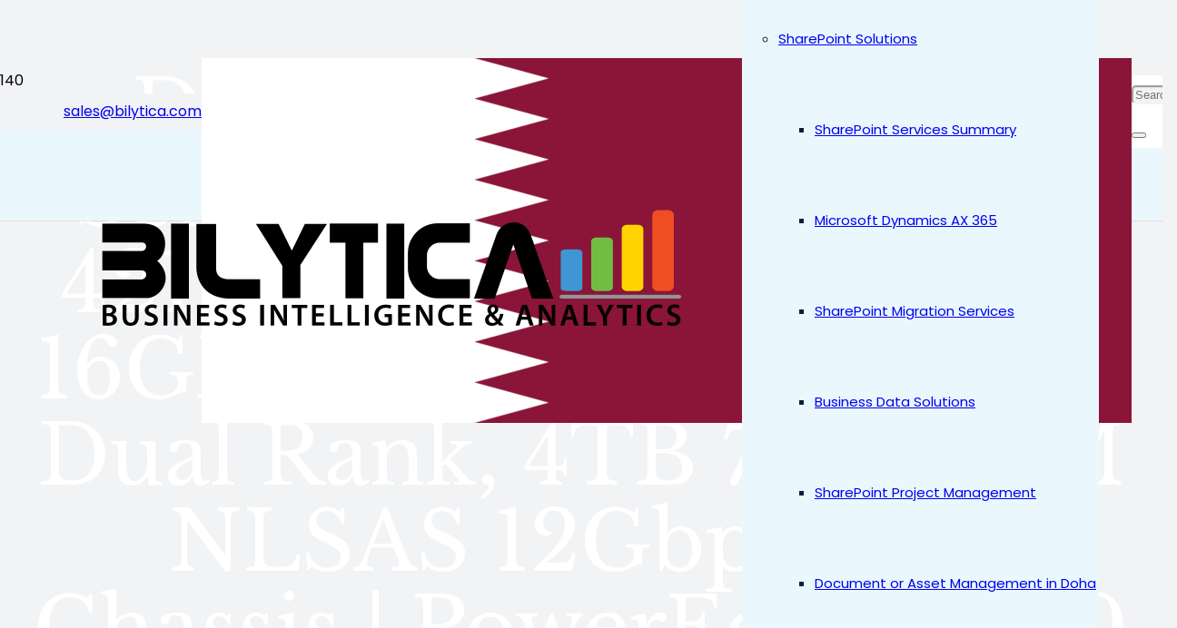

--- FILE ---
content_type: text/html; charset=UTF-8
request_url: https://www.bilytica.qa/dell-poweredge-r540-server-intel-xeon-silver-4210-2-2g-13-75m-cache-16gb-rdimm-2666mt-s-dual-rank-4tb-7-2k-rpm-nlsas-12gbps-3-5-chassis-poweredge-r540-price-in-doha-qatar/
body_size: 26857
content:
<!DOCTYPE HTML>
<html lang="en-US">
<head>
	<meta charset="UTF-8">
	<meta name='robots' content='index, follow, max-image-preview:large, max-snippet:-1, max-video-preview:-1' />

	<!-- This site is optimized with the Yoast SEO Premium plugin v21.1 (Yoast SEO v26.8) - https://yoast.com/product/yoast-seo-premium-wordpress/ -->
	<title>Dell PowerEdge R540 Server, Intel Xeon Silver 4210 2.2G Price in Doha Al Rayyan Qatar</title>
	<meta name="description" content="Dell PowerEdge R540 Server, Intel Xeon Silver 4210 2.2G Price in Doha Al Rayyan Qatar price with discount free available solutions and installation support warranty" />
	<link rel="canonical" href="https://www.bilytica.qa/dell-poweredge-r540-server-intel-xeon-silver-4210-2-2g-13-75m-cache-16gb-rdimm-2666mt-s-dual-rank-4tb-7-2k-rpm-nlsas-12gbps-3-5-chassis-poweredge-r540-price-in-doha-qatar/" />
	<meta property="og:locale" content="en_US" />
	<meta property="og:type" content="article" />
	<meta property="og:title" content="Dell PowerEdge R540 Server, Intel Xeon Silver 4210 2.2G, 13.75M Cache, 16GB RDIMM, 2666MT/s, Dual Rank, 4TB 7.2K RPM NLSAS 12Gbps, 3.5&quot; Chassis | PowerEdge-R540 Price in Doha Al Rayyan Qatar" />
	<meta property="og:description" content="Dell PowerEdge R540 Server, Intel Xeon Silver 4210 2.2G Price in Doha Al Rayyan Qatar price with discount free available solutions and installation support warranty" />
	<meta property="og:url" content="https://www.bilytica.qa/dell-poweredge-r540-server-intel-xeon-silver-4210-2-2g-13-75m-cache-16gb-rdimm-2666mt-s-dual-rank-4tb-7-2k-rpm-nlsas-12gbps-3-5-chassis-poweredge-r540-price-in-doha-qatar/" />
	<meta property="og:site_name" content="Bilytica Qatar Tableau Qlikview Microstrategy Power-bi Cognos Datawarehouse Services in Doha Al Rayyan Qatar" />
	<meta property="article:modified_time" content="2021-11-17T08:51:32+00:00" />
	<meta property="og:image" content="https://www.bilytica.qa/wp-content/uploads/2021/09/Dell-PowerEdge-R540-Server-Intel-Xeon-Silver-4210-2.2G.jpg" />
	<meta property="og:image:width" content="391" />
	<meta property="og:image:height" content="146" />
	<meta property="og:image:type" content="image/jpeg" />
	<meta name="twitter:card" content="summary_large_image" />
	<meta name="twitter:label1" content="Est. reading time" />
	<meta name="twitter:data1" content="9 minutes" />
	<script type="application/ld+json" class="yoast-schema-graph">{"@context":"https://schema.org","@graph":[{"@type":"WebPage","@id":"https://www.bilytica.qa/dell-poweredge-r540-server-intel-xeon-silver-4210-2-2g-13-75m-cache-16gb-rdimm-2666mt-s-dual-rank-4tb-7-2k-rpm-nlsas-12gbps-3-5-chassis-poweredge-r540-price-in-doha-qatar/","url":"https://www.bilytica.qa/dell-poweredge-r540-server-intel-xeon-silver-4210-2-2g-13-75m-cache-16gb-rdimm-2666mt-s-dual-rank-4tb-7-2k-rpm-nlsas-12gbps-3-5-chassis-poweredge-r540-price-in-doha-qatar/","name":"Dell PowerEdge R540 Server, Intel Xeon Silver 4210 2.2G Price in Doha Al Rayyan Qatar","isPartOf":{"@id":"https://www.bilytica.qa/#website"},"primaryImageOfPage":{"@id":"https://www.bilytica.qa/dell-poweredge-r540-server-intel-xeon-silver-4210-2-2g-13-75m-cache-16gb-rdimm-2666mt-s-dual-rank-4tb-7-2k-rpm-nlsas-12gbps-3-5-chassis-poweredge-r540-price-in-doha-qatar/#primaryimage"},"image":{"@id":"https://www.bilytica.qa/dell-poweredge-r540-server-intel-xeon-silver-4210-2-2g-13-75m-cache-16gb-rdimm-2666mt-s-dual-rank-4tb-7-2k-rpm-nlsas-12gbps-3-5-chassis-poweredge-r540-price-in-doha-qatar/#primaryimage"},"thumbnailUrl":"https://www.bilytica.qa/wp-content/uploads/2021/09/Dell-PowerEdge-R540-Server-Intel-Xeon-Silver-4210-2.2G.jpg","datePublished":"2021-09-26T11:53:59+00:00","dateModified":"2021-11-17T08:51:32+00:00","description":"Dell PowerEdge R540 Server, Intel Xeon Silver 4210 2.2G Price in Doha Al Rayyan Qatar price with discount free available solutions and installation support warranty","breadcrumb":{"@id":"https://www.bilytica.qa/dell-poweredge-r540-server-intel-xeon-silver-4210-2-2g-13-75m-cache-16gb-rdimm-2666mt-s-dual-rank-4tb-7-2k-rpm-nlsas-12gbps-3-5-chassis-poweredge-r540-price-in-doha-qatar/#breadcrumb"},"inLanguage":"en-US","potentialAction":[{"@type":"ReadAction","target":["https://www.bilytica.qa/dell-poweredge-r540-server-intel-xeon-silver-4210-2-2g-13-75m-cache-16gb-rdimm-2666mt-s-dual-rank-4tb-7-2k-rpm-nlsas-12gbps-3-5-chassis-poweredge-r540-price-in-doha-qatar/"]}]},{"@type":"ImageObject","inLanguage":"en-US","@id":"https://www.bilytica.qa/dell-poweredge-r540-server-intel-xeon-silver-4210-2-2g-13-75m-cache-16gb-rdimm-2666mt-s-dual-rank-4tb-7-2k-rpm-nlsas-12gbps-3-5-chassis-poweredge-r540-price-in-doha-qatar/#primaryimage","url":"https://www.bilytica.qa/wp-content/uploads/2021/09/Dell-PowerEdge-R540-Server-Intel-Xeon-Silver-4210-2.2G.jpg","contentUrl":"https://www.bilytica.qa/wp-content/uploads/2021/09/Dell-PowerEdge-R540-Server-Intel-Xeon-Silver-4210-2.2G.jpg","width":391,"height":146,"caption":"Dell PowerEdge R540 Server, Intel Xeon Silver 4210 2.2G, 13.75M Cache, 16GB RDIMM, 2666MT/s, 1.2TB 10K RPM SAS 12Gbps 512n, 3.5\" Chassis up to 8 Hot Plug Hard Drives | PowerEdge-R540"},{"@type":"BreadcrumbList","@id":"https://www.bilytica.qa/dell-poweredge-r540-server-intel-xeon-silver-4210-2-2g-13-75m-cache-16gb-rdimm-2666mt-s-dual-rank-4tb-7-2k-rpm-nlsas-12gbps-3-5-chassis-poweredge-r540-price-in-doha-qatar/#breadcrumb","itemListElement":[{"@type":"ListItem","position":1,"name":"Home","item":"https://www.bilytica.qa/"},{"@type":"ListItem","position":2,"name":"Dell PowerEdge R540 Server, Intel Xeon Silver 4210 2.2G, 13.75M Cache, 16GB RDIMM, 2666MT/s, Dual Rank, 4TB 7.2K RPM NLSAS 12Gbps, 3.5&#8243; Chassis | PowerEdge-R540 Price in Doha Al Rayyan Qatar"}]},{"@type":"WebSite","@id":"https://www.bilytica.qa/#website","url":"https://www.bilytica.qa/","name":"Bilytica Qatar Tableau Qlikview Microstrategy Power-bi Cognos Datawarehouse Services in Doha Al Rayyan Qatar","description":"Bilytica Qatar Tableau Qlikview Microstrategy Power-bi Cognos Datawarehouse Services in Doha Al Rayyan Qatar","potentialAction":[{"@type":"SearchAction","target":{"@type":"EntryPoint","urlTemplate":"https://www.bilytica.qa/?s={search_term_string}"},"query-input":{"@type":"PropertyValueSpecification","valueRequired":true,"valueName":"search_term_string"}}],"inLanguage":"en-US"}]}</script>
	<!-- / Yoast SEO Premium plugin. -->


<link rel='dns-prefetch' href='//fonts.googleapis.com' />
<link rel="alternate" type="application/rss+xml" title="Bilytica Qatar Tableau Qlikview Microstrategy Power-bi Cognos Datawarehouse Services in Doha Al Rayyan Qatar &raquo; Feed" href="https://www.bilytica.qa/feed/" />
<link rel="alternate" title="oEmbed (JSON)" type="application/json+oembed" href="https://www.bilytica.qa/wp-json/oembed/1.0/embed?url=https%3A%2F%2Fwww.bilytica.qa%2Fdell-poweredge-r540-server-intel-xeon-silver-4210-2-2g-13-75m-cache-16gb-rdimm-2666mt-s-dual-rank-4tb-7-2k-rpm-nlsas-12gbps-3-5-chassis-poweredge-r540-price-in-doha-qatar%2F" />
<link rel="alternate" title="oEmbed (XML)" type="text/xml+oembed" href="https://www.bilytica.qa/wp-json/oembed/1.0/embed?url=https%3A%2F%2Fwww.bilytica.qa%2Fdell-poweredge-r540-server-intel-xeon-silver-4210-2-2g-13-75m-cache-16gb-rdimm-2666mt-s-dual-rank-4tb-7-2k-rpm-nlsas-12gbps-3-5-chassis-poweredge-r540-price-in-doha-qatar%2F&#038;format=xml" />
<meta name="viewport" content="width=device-width, initial-scale=1">
<meta name="SKYPE_TOOLBAR" content="SKYPE_TOOLBAR_PARSER_COMPATIBLE">
<meta name="theme-color" content="#f2f3f5">
<meta property="og:title" content="Dell PowerEdge R540 Server, Intel Xeon Silver 4210 2.2G Price in Doha Al Rayyan Qatar">
<meta property="og:url" content="https://www.bilytica.qa/dell-poweredge-r540-server-intel-xeon-silver-4210-2-2g-13-75m-cache-16gb-rdimm-2666mt-s-dual-rank-4tb-7-2k-rpm-nlsas-12gbps-3-5-chassis-poweredge-r540-price-in-doha-qatar/">
<meta property="og:locale" content="en_US">
<meta property="og:site_name" content="Bilytica Qatar Tableau Qlikview Microstrategy Power-bi Cognos Datawarehouse Services in Doha Al Rayyan Qatar">
<meta property="og:type" content="website">
<meta property="og:image" content="https://www.bilytica.qa/wp-content/uploads/2021/09/Dell-PowerEdge-R540-Server-Intel-Xeon-Silver-4210-2.2G.jpg" itemprop="image">
<style id='wp-img-auto-sizes-contain-inline-css'>
img:is([sizes=auto i],[sizes^="auto," i]){contain-intrinsic-size:3000px 1500px}
/*# sourceURL=wp-img-auto-sizes-contain-inline-css */
</style>
<style id='wp-emoji-styles-inline-css'>

	img.wp-smiley, img.emoji {
		display: inline !important;
		border: none !important;
		box-shadow: none !important;
		height: 1em !important;
		width: 1em !important;
		margin: 0 0.07em !important;
		vertical-align: -0.1em !important;
		background: none !important;
		padding: 0 !important;
	}
/*# sourceURL=wp-emoji-styles-inline-css */
</style>
<style id='wp-block-library-inline-css'>
:root{--wp-block-synced-color:#7a00df;--wp-block-synced-color--rgb:122,0,223;--wp-bound-block-color:var(--wp-block-synced-color);--wp-editor-canvas-background:#ddd;--wp-admin-theme-color:#007cba;--wp-admin-theme-color--rgb:0,124,186;--wp-admin-theme-color-darker-10:#006ba1;--wp-admin-theme-color-darker-10--rgb:0,107,160.5;--wp-admin-theme-color-darker-20:#005a87;--wp-admin-theme-color-darker-20--rgb:0,90,135;--wp-admin-border-width-focus:2px}@media (min-resolution:192dpi){:root{--wp-admin-border-width-focus:1.5px}}.wp-element-button{cursor:pointer}:root .has-very-light-gray-background-color{background-color:#eee}:root .has-very-dark-gray-background-color{background-color:#313131}:root .has-very-light-gray-color{color:#eee}:root .has-very-dark-gray-color{color:#313131}:root .has-vivid-green-cyan-to-vivid-cyan-blue-gradient-background{background:linear-gradient(135deg,#00d084,#0693e3)}:root .has-purple-crush-gradient-background{background:linear-gradient(135deg,#34e2e4,#4721fb 50%,#ab1dfe)}:root .has-hazy-dawn-gradient-background{background:linear-gradient(135deg,#faaca8,#dad0ec)}:root .has-subdued-olive-gradient-background{background:linear-gradient(135deg,#fafae1,#67a671)}:root .has-atomic-cream-gradient-background{background:linear-gradient(135deg,#fdd79a,#004a59)}:root .has-nightshade-gradient-background{background:linear-gradient(135deg,#330968,#31cdcf)}:root .has-midnight-gradient-background{background:linear-gradient(135deg,#020381,#2874fc)}:root{--wp--preset--font-size--normal:16px;--wp--preset--font-size--huge:42px}.has-regular-font-size{font-size:1em}.has-larger-font-size{font-size:2.625em}.has-normal-font-size{font-size:var(--wp--preset--font-size--normal)}.has-huge-font-size{font-size:var(--wp--preset--font-size--huge)}.has-text-align-center{text-align:center}.has-text-align-left{text-align:left}.has-text-align-right{text-align:right}.has-fit-text{white-space:nowrap!important}#end-resizable-editor-section{display:none}.aligncenter{clear:both}.items-justified-left{justify-content:flex-start}.items-justified-center{justify-content:center}.items-justified-right{justify-content:flex-end}.items-justified-space-between{justify-content:space-between}.screen-reader-text{border:0;clip-path:inset(50%);height:1px;margin:-1px;overflow:hidden;padding:0;position:absolute;width:1px;word-wrap:normal!important}.screen-reader-text:focus{background-color:#ddd;clip-path:none;color:#444;display:block;font-size:1em;height:auto;left:5px;line-height:normal;padding:15px 23px 14px;text-decoration:none;top:5px;width:auto;z-index:100000}html :where(.has-border-color){border-style:solid}html :where([style*=border-top-color]){border-top-style:solid}html :where([style*=border-right-color]){border-right-style:solid}html :where([style*=border-bottom-color]){border-bottom-style:solid}html :where([style*=border-left-color]){border-left-style:solid}html :where([style*=border-width]){border-style:solid}html :where([style*=border-top-width]){border-top-style:solid}html :where([style*=border-right-width]){border-right-style:solid}html :where([style*=border-bottom-width]){border-bottom-style:solid}html :where([style*=border-left-width]){border-left-style:solid}html :where(img[class*=wp-image-]){height:auto;max-width:100%}:where(figure){margin:0 0 1em}html :where(.is-position-sticky){--wp-admin--admin-bar--position-offset:var(--wp-admin--admin-bar--height,0px)}@media screen and (max-width:600px){html :where(.is-position-sticky){--wp-admin--admin-bar--position-offset:0px}}

/*# sourceURL=wp-block-library-inline-css */
</style><style id='global-styles-inline-css'>
:root{--wp--preset--aspect-ratio--square: 1;--wp--preset--aspect-ratio--4-3: 4/3;--wp--preset--aspect-ratio--3-4: 3/4;--wp--preset--aspect-ratio--3-2: 3/2;--wp--preset--aspect-ratio--2-3: 2/3;--wp--preset--aspect-ratio--16-9: 16/9;--wp--preset--aspect-ratio--9-16: 9/16;--wp--preset--color--black: #000000;--wp--preset--color--cyan-bluish-gray: #abb8c3;--wp--preset--color--white: #ffffff;--wp--preset--color--pale-pink: #f78da7;--wp--preset--color--vivid-red: #cf2e2e;--wp--preset--color--luminous-vivid-orange: #ff6900;--wp--preset--color--luminous-vivid-amber: #fcb900;--wp--preset--color--light-green-cyan: #7bdcb5;--wp--preset--color--vivid-green-cyan: #00d084;--wp--preset--color--pale-cyan-blue: #8ed1fc;--wp--preset--color--vivid-cyan-blue: #0693e3;--wp--preset--color--vivid-purple: #9b51e0;--wp--preset--gradient--vivid-cyan-blue-to-vivid-purple: linear-gradient(135deg,rgb(6,147,227) 0%,rgb(155,81,224) 100%);--wp--preset--gradient--light-green-cyan-to-vivid-green-cyan: linear-gradient(135deg,rgb(122,220,180) 0%,rgb(0,208,130) 100%);--wp--preset--gradient--luminous-vivid-amber-to-luminous-vivid-orange: linear-gradient(135deg,rgb(252,185,0) 0%,rgb(255,105,0) 100%);--wp--preset--gradient--luminous-vivid-orange-to-vivid-red: linear-gradient(135deg,rgb(255,105,0) 0%,rgb(207,46,46) 100%);--wp--preset--gradient--very-light-gray-to-cyan-bluish-gray: linear-gradient(135deg,rgb(238,238,238) 0%,rgb(169,184,195) 100%);--wp--preset--gradient--cool-to-warm-spectrum: linear-gradient(135deg,rgb(74,234,220) 0%,rgb(151,120,209) 20%,rgb(207,42,186) 40%,rgb(238,44,130) 60%,rgb(251,105,98) 80%,rgb(254,248,76) 100%);--wp--preset--gradient--blush-light-purple: linear-gradient(135deg,rgb(255,206,236) 0%,rgb(152,150,240) 100%);--wp--preset--gradient--blush-bordeaux: linear-gradient(135deg,rgb(254,205,165) 0%,rgb(254,45,45) 50%,rgb(107,0,62) 100%);--wp--preset--gradient--luminous-dusk: linear-gradient(135deg,rgb(255,203,112) 0%,rgb(199,81,192) 50%,rgb(65,88,208) 100%);--wp--preset--gradient--pale-ocean: linear-gradient(135deg,rgb(255,245,203) 0%,rgb(182,227,212) 50%,rgb(51,167,181) 100%);--wp--preset--gradient--electric-grass: linear-gradient(135deg,rgb(202,248,128) 0%,rgb(113,206,126) 100%);--wp--preset--gradient--midnight: linear-gradient(135deg,rgb(2,3,129) 0%,rgb(40,116,252) 100%);--wp--preset--font-size--small: 13px;--wp--preset--font-size--medium: 20px;--wp--preset--font-size--large: 36px;--wp--preset--font-size--x-large: 42px;--wp--preset--spacing--20: 0.44rem;--wp--preset--spacing--30: 0.67rem;--wp--preset--spacing--40: 1rem;--wp--preset--spacing--50: 1.5rem;--wp--preset--spacing--60: 2.25rem;--wp--preset--spacing--70: 3.38rem;--wp--preset--spacing--80: 5.06rem;--wp--preset--shadow--natural: 6px 6px 9px rgba(0, 0, 0, 0.2);--wp--preset--shadow--deep: 12px 12px 50px rgba(0, 0, 0, 0.4);--wp--preset--shadow--sharp: 6px 6px 0px rgba(0, 0, 0, 0.2);--wp--preset--shadow--outlined: 6px 6px 0px -3px rgb(255, 255, 255), 6px 6px rgb(0, 0, 0);--wp--preset--shadow--crisp: 6px 6px 0px rgb(0, 0, 0);}:where(.is-layout-flex){gap: 0.5em;}:where(.is-layout-grid){gap: 0.5em;}body .is-layout-flex{display: flex;}.is-layout-flex{flex-wrap: wrap;align-items: center;}.is-layout-flex > :is(*, div){margin: 0;}body .is-layout-grid{display: grid;}.is-layout-grid > :is(*, div){margin: 0;}:where(.wp-block-columns.is-layout-flex){gap: 2em;}:where(.wp-block-columns.is-layout-grid){gap: 2em;}:where(.wp-block-post-template.is-layout-flex){gap: 1.25em;}:where(.wp-block-post-template.is-layout-grid){gap: 1.25em;}.has-black-color{color: var(--wp--preset--color--black) !important;}.has-cyan-bluish-gray-color{color: var(--wp--preset--color--cyan-bluish-gray) !important;}.has-white-color{color: var(--wp--preset--color--white) !important;}.has-pale-pink-color{color: var(--wp--preset--color--pale-pink) !important;}.has-vivid-red-color{color: var(--wp--preset--color--vivid-red) !important;}.has-luminous-vivid-orange-color{color: var(--wp--preset--color--luminous-vivid-orange) !important;}.has-luminous-vivid-amber-color{color: var(--wp--preset--color--luminous-vivid-amber) !important;}.has-light-green-cyan-color{color: var(--wp--preset--color--light-green-cyan) !important;}.has-vivid-green-cyan-color{color: var(--wp--preset--color--vivid-green-cyan) !important;}.has-pale-cyan-blue-color{color: var(--wp--preset--color--pale-cyan-blue) !important;}.has-vivid-cyan-blue-color{color: var(--wp--preset--color--vivid-cyan-blue) !important;}.has-vivid-purple-color{color: var(--wp--preset--color--vivid-purple) !important;}.has-black-background-color{background-color: var(--wp--preset--color--black) !important;}.has-cyan-bluish-gray-background-color{background-color: var(--wp--preset--color--cyan-bluish-gray) !important;}.has-white-background-color{background-color: var(--wp--preset--color--white) !important;}.has-pale-pink-background-color{background-color: var(--wp--preset--color--pale-pink) !important;}.has-vivid-red-background-color{background-color: var(--wp--preset--color--vivid-red) !important;}.has-luminous-vivid-orange-background-color{background-color: var(--wp--preset--color--luminous-vivid-orange) !important;}.has-luminous-vivid-amber-background-color{background-color: var(--wp--preset--color--luminous-vivid-amber) !important;}.has-light-green-cyan-background-color{background-color: var(--wp--preset--color--light-green-cyan) !important;}.has-vivid-green-cyan-background-color{background-color: var(--wp--preset--color--vivid-green-cyan) !important;}.has-pale-cyan-blue-background-color{background-color: var(--wp--preset--color--pale-cyan-blue) !important;}.has-vivid-cyan-blue-background-color{background-color: var(--wp--preset--color--vivid-cyan-blue) !important;}.has-vivid-purple-background-color{background-color: var(--wp--preset--color--vivid-purple) !important;}.has-black-border-color{border-color: var(--wp--preset--color--black) !important;}.has-cyan-bluish-gray-border-color{border-color: var(--wp--preset--color--cyan-bluish-gray) !important;}.has-white-border-color{border-color: var(--wp--preset--color--white) !important;}.has-pale-pink-border-color{border-color: var(--wp--preset--color--pale-pink) !important;}.has-vivid-red-border-color{border-color: var(--wp--preset--color--vivid-red) !important;}.has-luminous-vivid-orange-border-color{border-color: var(--wp--preset--color--luminous-vivid-orange) !important;}.has-luminous-vivid-amber-border-color{border-color: var(--wp--preset--color--luminous-vivid-amber) !important;}.has-light-green-cyan-border-color{border-color: var(--wp--preset--color--light-green-cyan) !important;}.has-vivid-green-cyan-border-color{border-color: var(--wp--preset--color--vivid-green-cyan) !important;}.has-pale-cyan-blue-border-color{border-color: var(--wp--preset--color--pale-cyan-blue) !important;}.has-vivid-cyan-blue-border-color{border-color: var(--wp--preset--color--vivid-cyan-blue) !important;}.has-vivid-purple-border-color{border-color: var(--wp--preset--color--vivid-purple) !important;}.has-vivid-cyan-blue-to-vivid-purple-gradient-background{background: var(--wp--preset--gradient--vivid-cyan-blue-to-vivid-purple) !important;}.has-light-green-cyan-to-vivid-green-cyan-gradient-background{background: var(--wp--preset--gradient--light-green-cyan-to-vivid-green-cyan) !important;}.has-luminous-vivid-amber-to-luminous-vivid-orange-gradient-background{background: var(--wp--preset--gradient--luminous-vivid-amber-to-luminous-vivid-orange) !important;}.has-luminous-vivid-orange-to-vivid-red-gradient-background{background: var(--wp--preset--gradient--luminous-vivid-orange-to-vivid-red) !important;}.has-very-light-gray-to-cyan-bluish-gray-gradient-background{background: var(--wp--preset--gradient--very-light-gray-to-cyan-bluish-gray) !important;}.has-cool-to-warm-spectrum-gradient-background{background: var(--wp--preset--gradient--cool-to-warm-spectrum) !important;}.has-blush-light-purple-gradient-background{background: var(--wp--preset--gradient--blush-light-purple) !important;}.has-blush-bordeaux-gradient-background{background: var(--wp--preset--gradient--blush-bordeaux) !important;}.has-luminous-dusk-gradient-background{background: var(--wp--preset--gradient--luminous-dusk) !important;}.has-pale-ocean-gradient-background{background: var(--wp--preset--gradient--pale-ocean) !important;}.has-electric-grass-gradient-background{background: var(--wp--preset--gradient--electric-grass) !important;}.has-midnight-gradient-background{background: var(--wp--preset--gradient--midnight) !important;}.has-small-font-size{font-size: var(--wp--preset--font-size--small) !important;}.has-medium-font-size{font-size: var(--wp--preset--font-size--medium) !important;}.has-large-font-size{font-size: var(--wp--preset--font-size--large) !important;}.has-x-large-font-size{font-size: var(--wp--preset--font-size--x-large) !important;}
/*# sourceURL=global-styles-inline-css */
</style>

<style id='classic-theme-styles-inline-css'>
/*! This file is auto-generated */
.wp-block-button__link{color:#fff;background-color:#32373c;border-radius:9999px;box-shadow:none;text-decoration:none;padding:calc(.667em + 2px) calc(1.333em + 2px);font-size:1.125em}.wp-block-file__button{background:#32373c;color:#fff;text-decoration:none}
/*# sourceURL=/wp-includes/css/classic-themes.min.css */
</style>
<link rel='stylesheet' id='ccw_main_css-css' href='https://www.bilytica.qa/wp-content/plugins/click-to-chat-for-whatsapp/prev/assets/css/mainstyles.css?ver=4.36' media='all' />
<link rel='stylesheet' id='ccw_mdstyle8_css-css' href='https://www.bilytica.qa/wp-content/plugins/click-to-chat-for-whatsapp/new/inc/assets/css/mdstyle8.css?ver=4.36' media='all' />
<link rel='stylesheet' id='contact-form-7-css' href='https://www.bilytica.qa/wp-content/plugins/contact-form-7/includes/css/styles.css?ver=6.1.4' media='all' />
<link rel='stylesheet' id='wp-faq-schema-jquery-ui-css' href='https://www.bilytica.qa/wp-content/plugins/faq-schema-for-pages-and-posts//css/jquery-ui.css?ver=2.0.0' media='all' />
<link rel='stylesheet' id='us-fonts-css' href='https://fonts.googleapis.com/css?family=Poppins%3A400%2C700%2C700italic%2C800%2C900%2C600%2C500&#038;display=swap&#038;ver=1423a35e5a98bf38a77ab0a7db820f8b' media='all' />
<link rel='stylesheet' id='us-style-css' href='https://www.bilytica.qa/wp-content/themes/Impreza%208.28/css/style.min.css?ver=8.28' media='all' />
<script src="https://www.bilytica.qa/wp-includes/js/jquery/jquery.min.js?ver=3.7.1" id="jquery-core-js"></script>
<link rel="https://api.w.org/" href="https://www.bilytica.qa/wp-json/" /><link rel="alternate" title="JSON" type="application/json" href="https://www.bilytica.qa/wp-json/wp/v2/pages/76370" /><link rel="EditURI" type="application/rsd+xml" title="RSD" href="https://www.bilytica.qa/xmlrpc.php?rsd" />
		<script>
			if ( ! /Android|webOS|iPhone|iPad|iPod|BlackBerry|IEMobile|Opera Mini/i.test( navigator.userAgent ) ) {
				var root = document.getElementsByTagName( 'html' )[ 0 ]
				root.className += " no-touch";
			}
		</script>
		<meta name="generator" content="Powered by WPBakery Page Builder - drag and drop page builder for WordPress."/>
<meta name="robots" content="index,follow" />


<script>
  (function(i,s,o,g,r,a,m){i['GoogleAnalyticsObject']=r;i[r]=i[r]||function(){
  (i[r].q=i[r].q||[]).push(arguments)},i[r].l=1*new Date();a=s.createElement(o),
  m=s.getElementsByTagName(o)[0];a.async=1;a.src=g;m.parentNode.insertBefore(a,m)
  })(window,document,'script','https://www.google-analytics.com/analytics.js','ga');

  ga('create', 'UA-107299249-2', 'auto');
  ga('send', 'pageview');

</script>





<?php 
$langurlcheck= 'http://' . $_SERVER['HTTP_HOST'] . $_SERVER['REQUEST_URI'];
if (strpos($langurlcheck , '%d9%82%d8%b7%d8%b1') ) {  $langnauman= 'ar'; }
else {  $langnauman= 'en';} 
include($langnauman);
	  
	  
	  ?>

<link rel="alternate" hreflang="<?php echo $langnauman ?>-QA" href="<?php echo $langurlcheck ?>" /><noscript><style> .wpb_animate_when_almost_visible { opacity: 1; }</style></noscript>		<style id="us-icon-fonts">@font-face{font-display:block;font-style:normal;font-family:"fontawesome";font-weight:900;src:url("https://www.bilytica.qa/wp-content/themes/Impreza%208.28/fonts/fa-solid-900.woff2?ver=8.28") format("woff2"),url("https://www.bilytica.qa/wp-content/themes/Impreza%208.28/fonts/fa-solid-900.woff?ver=8.28") format("woff")}.fas{font-family:"fontawesome";font-weight:900}@font-face{font-display:block;font-style:normal;font-family:"fontawesome";font-weight:400;src:url("https://www.bilytica.qa/wp-content/themes/Impreza%208.28/fonts/fa-regular-400.woff2?ver=8.28") format("woff2"),url("https://www.bilytica.qa/wp-content/themes/Impreza%208.28/fonts/fa-regular-400.woff?ver=8.28") format("woff")}.far{font-family:"fontawesome";font-weight:400}@font-face{font-display:block;font-style:normal;font-family:"fontawesome";font-weight:300;src:url("https://www.bilytica.qa/wp-content/themes/Impreza%208.28/fonts/fa-light-300.woff2?ver=8.28") format("woff2"),url("https://www.bilytica.qa/wp-content/themes/Impreza%208.28/fonts/fa-light-300.woff?ver=8.28") format("woff")}.fal{font-family:"fontawesome";font-weight:300}@font-face{font-display:block;font-style:normal;font-family:"Font Awesome 5 Duotone";font-weight:900;src:url("https://www.bilytica.qa/wp-content/themes/Impreza%208.28/fonts/fa-duotone-900.woff2?ver=8.28") format("woff2"),url("https://www.bilytica.qa/wp-content/themes/Impreza%208.28/fonts/fa-duotone-900.woff?ver=8.28") format("woff")}.fad{font-family:"Font Awesome 5 Duotone";font-weight:900}.fad{position:relative}.fad:before{position:absolute}.fad:after{opacity:0.4}@font-face{font-display:block;font-style:normal;font-family:"Font Awesome 5 Brands";font-weight:400;src:url("https://www.bilytica.qa/wp-content/themes/Impreza%208.28/fonts/fa-brands-400.woff2?ver=8.28") format("woff2"),url("https://www.bilytica.qa/wp-content/themes/Impreza%208.28/fonts/fa-brands-400.woff?ver=8.28") format("woff")}.fab{font-family:"Font Awesome 5 Brands";font-weight:400}@font-face{font-display:block;font-style:normal;font-family:"Material Icons";font-weight:400;src:url("https://www.bilytica.qa/wp-content/themes/Impreza%208.28/fonts/material-icons.woff2?ver=8.28") format("woff2"),url("https://www.bilytica.qa/wp-content/themes/Impreza%208.28/fonts/material-icons.woff?ver=8.28") format("woff")}.material-icons{font-family:"Material Icons";font-weight:400}</style>
				<style id="us-theme-options-css">:root{--color-header-middle-bg:#eaf8fe;--color-header-middle-bg-grad:#eaf8fe;--color-header-middle-text:#ffffff;--color-header-middle-text-hover:#000000;--color-header-transparent-text:#ffffff;--color-header-transparent-text-hover:#333333;--color-chrome-toolbar:#f2f3f5;--color-chrome-toolbar-grad:#f2f3f5;--color-header-top-bg:#f2f3f5;--color-header-top-bg-grad:#f2f3f5;--color-header-top-text:#ffffff;--color-header-top-text-hover:#f5f5f5;--color-header-top-transparent-text:#ffffff;--color-header-top-transparent-text-hover:#f5f5f5;--color-content-bg:#ffffff;--color-content-bg-grad:#ffffff;--color-content-bg-alt:#f2f3f5;--color-content-bg-alt-grad:#f2f3f5;--color-content-border:#e1e5e8;--color-content-heading:#232529;--color-content-heading-grad:#232529;--color-content-text:#0d0d0d;--color-content-link:#6055e4;--color-content-link-hover:#614cab;--color-content-primary:#614cab;--color-content-primary-grad:#614cab;--color-content-secondary:#6055e4;--color-content-secondary-grad:#6055e4;--color-content-faded:#7c8491;--color-content-overlay:rgba(0,0,0,0.75);--color-content-overlay-grad:rgba(0,0,0,0.75);--color-alt-content-bg:#f2f3f5;--color-alt-content-bg-grad:#f2f3f5;--color-alt-content-bg-alt:#ffffff;--color-alt-content-bg-alt-grad:#ffffff;--color-alt-content-border:#d7dde0;--color-alt-content-heading:#232529;--color-alt-content-heading-grad:#232529;--color-alt-content-text:#0d0d0d;--color-alt-content-link:#6055e4;--color-alt-content-link-hover:#33bbff;--color-alt-content-primary:#614cab;--color-alt-content-primary-grad:#614cab;--color-alt-content-secondary:#6055e4;--color-alt-content-secondary-grad:#6055e4;--color-alt-content-faded:#7c8491;--color-alt-content-overlay:rgba(0,191,128,0.85);--color-alt-content-overlay-grad:rgba(0,191,128,0.85);--color-footer-bg:#614cab;--color-footer-bg-grad:#614cab;--color-footer-bg-alt:#614cab;--color-footer-bg-alt-grad:#614cab;--color-footer-border:#614cab;--color-footer-text:#ffffff;--color-footer-link:#ffffff;--color-footer-link-hover:#33bbff;--color-subfooter-bg:#614cab;--color-subfooter-bg-grad:#614cab;--color-subfooter-bg-alt:#614cab;--color-subfooter-bg-alt-grad:#614cab;--color-subfooter-border:#614cab;--color-subfooter-text:#ffffff;--color-subfooter-link:#d7dde0;--color-subfooter-link-hover:#33bbff;--color-content-primary-faded:rgba(97,76,171,0.15);--box-shadow:0 5px 15px rgba(0,0,0,.15);--box-shadow-up:0 -5px 15px rgba(0,0,0,.15);--site-content-width:1140px;--inputs-font-size:1rem;--inputs-height:2.8rem;--inputs-padding:0.8rem;--inputs-border-width:0px;--inputs-text-color:var(--color-content-text);--font-body:"Poppins",sans-serif;--font-h1:"Poppins",sans-serif;--font-h2:"Poppins",sans-serif;--font-h3:"Poppins",sans-serif;--font-h4:"Poppins",sans-serif;--font-h5:"Poppins",sans-serif;--font-h6:"Poppins",sans-serif}.has-content-primary-color{color:var(--color-content-primary)}.has-content-primary-background-color{background:var(--color-content-primary-grad)}.has-content-secondary-color{color:var(--color-content-secondary)}.has-content-secondary-background-color{background:var(--color-content-secondary-grad)}.has-content-heading-color{color:var(--color-content-heading)}.has-content-heading-background-color{background:var(--color-content-heading-grad)}.has-content-text-color{color:var(--color-content-text)}.has-content-text-background-color{background:var(--color-content-text-grad)}.has-content-faded-color{color:var(--color-content-faded)}.has-content-faded-background-color{background:var(--color-content-faded-grad)}.has-content-border-color{color:var(--color-content-border)}.has-content-border-background-color{background:var(--color-content-border-grad)}.has-content-bg-alt-color{color:var(--color-content-bg-alt)}.has-content-bg-alt-background-color{background:var(--color-content-bg-alt-grad)}.has-content-bg-color{color:var(--color-content-bg)}.has-content-bg-background-color{background:var(--color-content-bg-grad)}html,.l-header .widget,.menu-item-object-us_page_block{font-family:var(--font-body);font-weight:400;font-size:16px;line-height:28px}h1{font-family:var(--font-h1);font-weight:800;font-size:90px;line-height:95px;letter-spacing:0em;margin-bottom:1.5rem}h2{font-family:var(--font-h2);font-weight:600;font-size:2.30rem;line-height:1.94;letter-spacing:0em;margin-bottom:1.5rem}h3{font-family:var(--font-h3);font-weight:600;font-size:1.7rem;line-height:1.2;letter-spacing:0em;margin-bottom:1.5rem}.widgettitle,h4{font-family:var(--font-h4);font-weight:400;font-size:1.5rem;line-height:1.2;letter-spacing:0em;margin-bottom:1.5rem}h5{font-family:var(--font-h5);font-weight:500;font-size:1.3rem;line-height:1.2;letter-spacing:0em;margin-bottom:1.8rem}h6{font-family:var(--font-h6);font-weight:400;font-size:1.3rem;line-height:1.2;letter-spacing:0em;margin-bottom:1.5rem}@media (max-width:600px){html{font-size:16px;line-height:28px}h1{font-size:2.1rem}h1.vc_custom_heading:not([class*="us_custom_"]){font-size:2.1rem!important}h2{font-size:2.0rem}h2.vc_custom_heading:not([class*="us_custom_"]){font-size:2.0rem!important}h3{font-size:1.7rem}h3.vc_custom_heading:not([class*="us_custom_"]){font-size:1.7rem!important}.widgettitle,h4{font-size:1.5rem}h4.vc_custom_heading:not([class*="us_custom_"]){font-size:1.5rem!important}h5{font-size:1.4rem}h5.vc_custom_heading:not([class*="us_custom_"]){font-size:1.4rem!important}h6{font-size:1.3rem}h6.vc_custom_heading:not([class*="us_custom_"]){font-size:1.3rem!important}}body{background:var(--color-content-bg-alt)}.l-canvas.type_boxed,.l-canvas.type_boxed .l-subheader,.l-canvas.type_boxed~.l-footer{max-width:1300px}@media (max-width:1220px){.l-main .aligncenter{max-width:calc(100vw - 5rem)}}.wpb_text_column:not(:last-child){margin-bottom:1.5rem}@media (min-width:1381px){body.usb_preview .hide_on_default{opacity:0.25!important}.vc_hidden-lg,body:not(.usb_preview) .hide_on_default{display:none!important}.default_align_left{text-align:left}.default_align_right{text-align:right}.default_align_center{text-align:center}.w-hwrapper>.default_align_justify,.default_align_justify>.w-btn{width:100%}}@media (min-width:1025px) and (max-width:1380px){body.usb_preview .hide_on_laptops{opacity:0.25!important}.vc_hidden-md,body:not(.usb_preview) .hide_on_laptops{display:none!important}.laptops_align_left{text-align:left}.laptops_align_right{text-align:right}.laptops_align_center{text-align:center}.w-hwrapper>.laptops_align_justify,.laptops_align_justify>.w-btn{width:100%}}@media (min-width:601px) and (max-width:1024px){body.usb_preview .hide_on_tablets{opacity:0.25!important}.vc_hidden-sm,body:not(.usb_preview) .hide_on_tablets{display:none!important}.tablets_align_left{text-align:left}.tablets_align_right{text-align:right}.tablets_align_center{text-align:center}.w-hwrapper>.tablets_align_justify,.tablets_align_justify>.w-btn{width:100%}}@media (max-width:600px){body.usb_preview .hide_on_mobiles{opacity:0.25!important}.vc_hidden-xs,body:not(.usb_preview) .hide_on_mobiles{display:none!important}.mobiles_align_left{text-align:left}.mobiles_align_right{text-align:right}.mobiles_align_center{text-align:center}.w-hwrapper>.mobiles_align_justify,.mobiles_align_justify>.w-btn{width:100%}}@media (max-width:600px){.g-cols.type_default>div[class*="vc_col-xs-"]{margin-top:1rem;margin-bottom:1rem}.g-cols>div:not([class*="vc_col-xs-"]){width:100%;margin:0 0 1.5rem}.g-cols.reversed>div:last-of-type{order:-1}.g-cols.type_boxes>div,.g-cols.reversed>div:first-child,.g-cols:not(.reversed)>div:last-child,.g-cols>div.has_bg_color{margin-bottom:0}.vc_col-xs-1{width:8.3333%}.vc_col-xs-2{width:16.6666%}.vc_col-xs-1\/5{width:20%}.vc_col-xs-3{width:25%}.vc_col-xs-4{width:33.3333%}.vc_col-xs-2\/5{width:40%}.vc_col-xs-5{width:41.6666%}.vc_col-xs-6{width:50%}.vc_col-xs-7{width:58.3333%}.vc_col-xs-3\/5{width:60%}.vc_col-xs-8{width:66.6666%}.vc_col-xs-9{width:75%}.vc_col-xs-4\/5{width:80%}.vc_col-xs-10{width:83.3333%}.vc_col-xs-11{width:91.6666%}.vc_col-xs-12{width:100%}.vc_col-xs-offset-0{margin-left:0}.vc_col-xs-offset-1{margin-left:8.3333%}.vc_col-xs-offset-2{margin-left:16.6666%}.vc_col-xs-offset-1\/5{margin-left:20%}.vc_col-xs-offset-3{margin-left:25%}.vc_col-xs-offset-4{margin-left:33.3333%}.vc_col-xs-offset-2\/5{margin-left:40%}.vc_col-xs-offset-5{margin-left:41.6666%}.vc_col-xs-offset-6{margin-left:50%}.vc_col-xs-offset-7{margin-left:58.3333%}.vc_col-xs-offset-3\/5{margin-left:60%}.vc_col-xs-offset-8{margin-left:66.6666%}.vc_col-xs-offset-9{margin-left:75%}.vc_col-xs-offset-4\/5{margin-left:80%}.vc_col-xs-offset-10{margin-left:83.3333%}.vc_col-xs-offset-11{margin-left:91.6666%}.vc_col-xs-offset-12{margin-left:100%}}@media (min-width:601px){.vc_col-sm-1{width:8.3333%}.vc_col-sm-2{width:16.6666%}.vc_col-sm-1\/5{width:20%}.vc_col-sm-3{width:25%}.vc_col-sm-4{width:33.3333%}.vc_col-sm-2\/5{width:40%}.vc_col-sm-5{width:41.6666%}.vc_col-sm-6{width:50%}.vc_col-sm-7{width:58.3333%}.vc_col-sm-3\/5{width:60%}.vc_col-sm-8{width:66.6666%}.vc_col-sm-9{width:75%}.vc_col-sm-4\/5{width:80%}.vc_col-sm-10{width:83.3333%}.vc_col-sm-11{width:91.6666%}.vc_col-sm-12{width:100%}.vc_col-sm-offset-0{margin-left:0}.vc_col-sm-offset-1{margin-left:8.3333%}.vc_col-sm-offset-2{margin-left:16.6666%}.vc_col-sm-offset-1\/5{margin-left:20%}.vc_col-sm-offset-3{margin-left:25%}.vc_col-sm-offset-4{margin-left:33.3333%}.vc_col-sm-offset-2\/5{margin-left:40%}.vc_col-sm-offset-5{margin-left:41.6666%}.vc_col-sm-offset-6{margin-left:50%}.vc_col-sm-offset-7{margin-left:58.3333%}.vc_col-sm-offset-3\/5{margin-left:60%}.vc_col-sm-offset-8{margin-left:66.6666%}.vc_col-sm-offset-9{margin-left:75%}.vc_col-sm-offset-4\/5{margin-left:80%}.vc_col-sm-offset-10{margin-left:83.3333%}.vc_col-sm-offset-11{margin-left:91.6666%}.vc_col-sm-offset-12{margin-left:100%}}@media (min-width:1025px){.vc_col-md-1{width:8.3333%}.vc_col-md-2{width:16.6666%}.vc_col-md-1\/5{width:20%}.vc_col-md-3{width:25%}.vc_col-md-4{width:33.3333%}.vc_col-md-2\/5{width:40%}.vc_col-md-5{width:41.6666%}.vc_col-md-6{width:50%}.vc_col-md-7{width:58.3333%}.vc_col-md-3\/5{width:60%}.vc_col-md-8{width:66.6666%}.vc_col-md-9{width:75%}.vc_col-md-4\/5{width:80%}.vc_col-md-10{width:83.3333%}.vc_col-md-11{width:91.6666%}.vc_col-md-12{width:100%}.vc_col-md-offset-0{margin-left:0}.vc_col-md-offset-1{margin-left:8.3333%}.vc_col-md-offset-2{margin-left:16.6666%}.vc_col-md-offset-1\/5{margin-left:20%}.vc_col-md-offset-3{margin-left:25%}.vc_col-md-offset-4{margin-left:33.3333%}.vc_col-md-offset-2\/5{margin-left:40%}.vc_col-md-offset-5{margin-left:41.6666%}.vc_col-md-offset-6{margin-left:50%}.vc_col-md-offset-7{margin-left:58.3333%}.vc_col-md-offset-3\/5{margin-left:60%}.vc_col-md-offset-8{margin-left:66.6666%}.vc_col-md-offset-9{margin-left:75%}.vc_col-md-offset-4\/5{margin-left:80%}.vc_col-md-offset-10{margin-left:83.3333%}.vc_col-md-offset-11{margin-left:91.6666%}.vc_col-md-offset-12{margin-left:100%}}@media (min-width:1381px){.vc_col-lg-1{width:8.3333%}.vc_col-lg-2{width:16.6666%}.vc_col-lg-1\/5{width:20%}.vc_col-lg-3{width:25%}.vc_col-lg-4{width:33.3333%}.vc_col-lg-2\/5{width:40%}.vc_col-lg-5{width:41.6666%}.vc_col-lg-6{width:50%}.vc_col-lg-7{width:58.3333%}.vc_col-lg-3\/5{width:60%}.vc_col-lg-8{width:66.6666%}.vc_col-lg-9{width:75%}.vc_col-lg-4\/5{width:80%}.vc_col-lg-10{width:83.3333%}.vc_col-lg-11{width:91.6666%}.vc_col-lg-12{width:100%}.vc_col-lg-offset-0{margin-left:0}.vc_col-lg-offset-1{margin-left:8.3333%}.vc_col-lg-offset-2{margin-left:16.6666%}.vc_col-lg-offset-1\/5{margin-left:20%}.vc_col-lg-offset-3{margin-left:25%}.vc_col-lg-offset-4{margin-left:33.3333%}.vc_col-lg-offset-2\/5{margin-left:40%}.vc_col-lg-offset-5{margin-left:41.6666%}.vc_col-lg-offset-6{margin-left:50%}.vc_col-lg-offset-7{margin-left:58.3333%}.vc_col-lg-offset-3\/5{margin-left:60%}.vc_col-lg-offset-8{margin-left:66.6666%}.vc_col-lg-offset-9{margin-left:75%}.vc_col-lg-offset-4\/5{margin-left:80%}.vc_col-lg-offset-10{margin-left:83.3333%}.vc_col-lg-offset-11{margin-left:91.6666%}.vc_col-lg-offset-12{margin-left:100%}}@media (min-width:601px) and (max-width:1024px){.g-cols.via_flex.type_default>div[class*="vc_col-md-"],.g-cols.via_flex.type_default>div[class*="vc_col-lg-"]{margin-top:1rem;margin-bottom:1rem}}@media (min-width:1025px) and (max-width:1380px){.g-cols.via_flex.type_default>div[class*="vc_col-lg-"]{margin-top:1rem;margin-bottom:1rem}}@media (max-width:767px){.l-canvas{overflow:hidden}.g-cols.stacking_default.reversed>div:last-of-type{order:-1}.g-cols.stacking_default.via_flex>div:not([class*="vc_col-xs"]){width:100%;margin:0 0 1.5rem}.g-cols.stacking_default.via_grid.mobiles-cols_1{grid-template-columns:100%}.g-cols.stacking_default.via_flex.type_boxes>div,.g-cols.stacking_default.via_flex.reversed>div:first-child,.g-cols.stacking_default.via_flex:not(.reversed)>div:last-child,.g-cols.stacking_default.via_flex>div.has_bg_color{margin-bottom:0}.g-cols.stacking_default.via_flex.type_default>.wpb_column.stretched{margin-left:-1rem;margin-right:-1rem}.g-cols.stacking_default.via_grid.mobiles-cols_1>.wpb_column.stretched,.g-cols.stacking_default.via_flex.type_boxes>.wpb_column.stretched{margin-left:-2.5rem;margin-right:-2.5rem;width:auto}.vc_column-inner.type_sticky>.wpb_wrapper,.vc_column_container.type_sticky>.vc_column-inner{top:0!important}}@media (min-width:768px){body:not(.rtl) .l-section.for_sidebar.at_left>div>.l-sidebar,.rtl .l-section.for_sidebar.at_right>div>.l-sidebar{order:-1}.vc_column_container.type_sticky>.vc_column-inner,.vc_column-inner.type_sticky>.wpb_wrapper{position:-webkit-sticky;position:sticky}.l-section.type_sticky{position:-webkit-sticky;position:sticky;top:0;z-index:11;transform:translateZ(0); transition:top 0.3s cubic-bezier(.78,.13,.15,.86) 0.1s}.header_hor .l-header.post_fixed.sticky_auto_hide{z-index:12}.admin-bar .l-section.type_sticky{top:32px}.l-section.type_sticky>.l-section-h{transition:padding-top 0.3s}.header_hor .l-header.pos_fixed:not(.down)~.l-main .l-section.type_sticky:not(:first-of-type){top:var(--header-sticky-height)}.admin-bar.header_hor .l-header.pos_fixed:not(.down)~.l-main .l-section.type_sticky:not(:first-of-type){top:calc( var(--header-sticky-height) + 32px )}.header_hor .l-header.pos_fixed.sticky:not(.down)~.l-main .l-section.type_sticky:first-of-type>.l-section-h{padding-top:var(--header-sticky-height)}.header_hor.headerinpos_bottom .l-header.pos_fixed.sticky:not(.down)~.l-main .l-section.type_sticky:first-of-type>.l-section-h{padding-bottom:var(--header-sticky-height)!important}}@media screen and (min-width:1220px){.g-cols.via_flex.type_default>.wpb_column.stretched:first-of-type{margin-left:calc( var(--site-content-width) / 2 + 0px / 2 + 1.5rem - 50vw)}.g-cols.via_flex.type_default>.wpb_column.stretched:last-of-type{margin-right:calc( var(--site-content-width) / 2 + 0px / 2 + 1.5rem - 50vw)}.l-main .alignfull, .w-separator.width_screen,.g-cols.via_grid>.wpb_column.stretched:first-of-type,.g-cols.via_flex.type_boxes>.wpb_column.stretched:first-of-type{margin-left:calc( var(--site-content-width) / 2 + 0px / 2 - 50vw )}.l-main .alignfull, .w-separator.width_screen,.g-cols.via_grid>.wpb_column.stretched:last-of-type,.g-cols.via_flex.type_boxes>.wpb_column.stretched:last-of-type{margin-right:calc( var(--site-content-width) / 2 + 0px / 2 - 50vw )}}@media (max-width:600px){.w-form-row.for_submit[style*=btn-size-mobiles] .w-btn{font-size:var(--btn-size-mobiles)!important}}a,button,input[type="submit"],.ui-slider-handle{outline:none!important}.w-header-show{background:rgba(0,0,0,0.3)}.no-touch .w-header-show:hover{background:var(--color-content-primary-grad)}button[type="submit"]:not(.w-btn),input[type="submit"]:not(.w-btn),.us-nav-style_1>*,.navstyle_1>.owl-nav div,.us-btn-style_1{font-family:var(--font-body);font-size:16px;line-height:1.20!important;font-weight:400;font-style:normal;text-transform:none;letter-spacing:0em;border-radius:0.3em;padding:0.8em 1.8em;background:var(--color-content-primary);border-color:transparent;color:#ffffff!important;box-shadow:0 0em 0em 0 rgba(0,0,0,0.2)}button[type="submit"]:not(.w-btn):before,input[type="submit"]:not(.w-btn),.us-nav-style_1>*:before,.navstyle_1>.owl-nav div:before,.us-btn-style_1:before{border-width:0px}.no-touch button[type="submit"]:not(.w-btn):hover,.no-touch input[type="submit"]:not(.w-btn):hover,.us-nav-style_1>span.current,.no-touch .us-nav-style_1>a:hover,.no-touch .navstyle_1>.owl-nav div:hover,.no-touch .us-btn-style_1:hover{box-shadow:0 0em 0em 0 rgba(0,0,0,0.2);background:#4e42db;border-color:transparent;color:#ffffff!important}.us-nav-style_1>*{min-width:calc(1.20em + 2 * 0.8em)}.us-nav-style_2>*,.navstyle_2>.owl-nav div,.us-btn-style_2{font-family:var(--font-body);font-size:16px;line-height:1.2!important;font-weight:700;font-style:normal;text-transform:none;letter-spacing:0em;border-radius:0.3em;padding:0.8em 1.8em;background:transparent;border-color:#b0b0b0;color:#000000!important;box-shadow:0 0em 0em 0 rgba(0,0,0,0.2)}.us-nav-style_2>*:before,.navstyle_2>.owl-nav div:before,.us-btn-style_2:before{border-width:1px}.us-nav-style_2>span.current,.no-touch .us-nav-style_2>a:hover,.no-touch .navstyle_2>.owl-nav div:hover,.no-touch .us-btn-style_2:hover{box-shadow:0 0em 0em 0 rgba(0,0,0,0.2);background:var(--color-content-text);border-color:transparent;color:var(--color-content-bg)!important}.us-nav-style_2>*{min-width:calc(1.2em + 2 * 0.8em)}.us-nav-style_3>*,.navstyle_3>.owl-nav div,.us-btn-style_3{font-family:var(--font-body);font-size:1rem;line-height:1.20!important;font-weight:400;font-style:normal;text-transform:none;letter-spacing:0em;border-radius:0.3em;padding:0.8em 1.8em;background:#f0483e;border-color:transparent;color:#ffffff!important;box-shadow:0 0em 0em 0 rgba(0,0,0,0.2)}.us-nav-style_3>*:before,.navstyle_3>.owl-nav div:before,.us-btn-style_3:before{border-width:2px}.us-nav-style_3>span.current,.no-touch .us-nav-style_3>a:hover,.no-touch .navstyle_3>.owl-nav div:hover,.no-touch .us-btn-style_3:hover{box-shadow:0 0em 0em 0 rgba(0,0,0,0.2);background:#e62d22;border-color:#f0483e;color:#ffffff!important}.us-nav-style_3>*{min-width:calc(1.20em + 2 * 0.8em)}.us-nav-style_4>*,.navstyle_4>.owl-nav div,.us-btn-style_4{font-family:var(--font-body);font-size:1rem;line-height:1.2!important;font-weight:400;font-style:normal;text-transform:none;letter-spacing:0em;border-radius:0.3em;padding:0.8em 1.8em;background:#e8e8e8;border-color:transparent;color:#000000!important;box-shadow:0 0em 0em 0 rgba(0,0,0,0.2)}.us-nav-style_4>*:before,.navstyle_4>.owl-nav div:before,.us-btn-style_4:before{border-width:2px}.us-nav-style_4>span.current,.no-touch .us-nav-style_4>a:hover,.no-touch .navstyle_4>.owl-nav div:hover,.no-touch .us-btn-style_4:hover{box-shadow:0 0em 0em 0 rgba(0,0,0,0.2);background:#e8e8e8;border-color:transparent;color:#000000!important}.us-nav-style_4>*{min-width:calc(1.2em + 2 * 0.8em)}.us-nav-style_5>*,.navstyle_5>.owl-nav div,.us-btn-style_5{font-family:var(--font-body);font-size:1rem;line-height:1.2!important;font-weight:400;font-style:normal;text-transform:none;letter-spacing:0em;border-radius:0.3em;padding:0.8em 1.8em;background:transparent;border-color:transparent;color:var(--color-content-primary)!important}.us-nav-style_5>*:before,.navstyle_5>.owl-nav div:before,.us-btn-style_5:before{border-width:2px}.us-nav-style_5>span.current,.no-touch .us-nav-style_5>a:hover,.no-touch .navstyle_5>.owl-nav div:hover,.no-touch .us-btn-style_5:hover{box-shadow:0 0em 0em 0 rgba(0,0,0,0.2);background:var(--color-content-primary);border-color:var(--color-content-primary);color:#ffffff!important}.us-nav-style_5>*{min-width:calc(1.2em + 2 * 0.8em)}.us-nav-style_6>*,.navstyle_6>.owl-nav div,.us-btn-style_6{font-family:var(--font-body);font-size:1.1rem;line-height:2!important;font-weight:500;font-style:normal;text-transform:none;letter-spacing:0em;border-radius:0.3em;padding:0.8em 1.8em;background:#ffb005;border-color:#ffb005;color:#ffffff!important;box-shadow:0 0em 0em 0 rgba(0,0,0,0.2)}.us-nav-style_6>*:before,.navstyle_6>.owl-nav div:before,.us-btn-style_6:before{border-width:2px}.us-nav-style_6>span.current,.no-touch .us-nav-style_6>a:hover,.no-touch .navstyle_6>.owl-nav div:hover,.no-touch .us-btn-style_6:hover{box-shadow:0 0em 0em 0 rgba(0,0,0,0.2);background:#ffffff;border-color:#ffb005;color:#ffb005!important}.us-nav-style_6>*{min-width:calc(2em + 2 * 0.8em)}.w-filter.state_desktop.style_drop_default .w-filter-item-title,.select2-selection,select,textarea,input:not([type="submit"]),.w-form-checkbox,.w-form-radio{font-weight:400;letter-spacing:0em;border-radius:0.3rem;background:#f2f3f5;border-color:#f2f3f5;color:var(--color-content-text);box-shadow:0px 1px 0px 0px rgba(0,0,0,0.08) inset}.w-filter.state_desktop.style_drop_default .w-filter-item-title:focus,.select2-container--open .select2-selection,select:focus,textarea:focus,input:not([type="submit"]):focus,input:focus + .w-form-checkbox,input:focus + .w-form-radio{box-shadow:0px 0px 0px 2px var(--color-content-primary)}.w-form-row.move_label .w-form-row-label{font-size:1rem;top:calc(2.8rem/2 + 0px - 0.7em);margin:0 0.8rem;background-color:#f2f3f5;color:var(--color-content-text)}.w-form-row.with_icon.move_label .w-form-row-label{margin-left:calc(1.6em + 0.8rem)}.color_alternate input:not([type="submit"]),.color_alternate textarea,.color_alternate select,.color_alternate .w-form-checkbox,.color_alternate .w-form-radio,.color_alternate .w-form-row-field>i,.color_alternate .w-form-row-field:after,.color_alternate .widget_search form:after,.color_footer-top input:not([type="submit"]),.color_footer-top textarea,.color_footer-top select,.color_footer-top .w-form-checkbox,.color_footer-top .w-form-radio,.color_footer-top .w-form-row-field>i,.color_footer-top .w-form-row-field:after,.color_footer-top .widget_search form:after,.color_footer-bottom input:not([type="submit"]),.color_footer-bottom textarea,.color_footer-bottom select,.color_footer-bottom .w-form-checkbox,.color_footer-bottom .w-form-radio,.color_footer-bottom .w-form-row-field>i,.color_footer-bottom .w-form-row-field:after,.color_footer-bottom .widget_search form:after{color:inherit}.leaflet-default-icon-path{background-image:url(https://www.bilytica.qa/wp-content/themes/Impreza%208.28/common/css/vendor/images/marker-icon.png)}.header_hor .w-nav.type_desktop .menu-item-31580 .w-nav-list.level_2{left:0;right:0;transform-origin:50% 0;padding:15px}.header_hor .w-nav.type_desktop .menu-item-31580{position:static}.header_hor .w-nav.type_desktop .menu-item-31586 .w-nav-list.level_2{left:0;right:0;transform-origin:50% 0;padding:15px}.header_hor .w-nav.type_desktop .menu-item-31586{position:static}.header_hor .w-nav.type_desktop .menu-item-31636 .w-nav-list.level_2{left:0;right:0;transform-origin:50% 0}.header_hor .w-nav.type_desktop .menu-item-31636{position:static}.header_hor .w-nav.type_desktop .menu-item-31688 .w-nav-list.level_2{left:0;right:0;transform-origin:50% 0}.header_hor .w-nav.type_desktop .menu-item-31688{position:static}</style>
				<style id="us-header-css"> .l-subheader.at_top,.l-subheader.at_top .w-dropdown-list,.l-subheader.at_top .type_mobile .w-nav-list.level_1{background:var(--color-header-top-bg);color:var(--color-header-top-text)}.no-touch .l-subheader.at_top a:hover,.no-touch .l-header.bg_transparent .l-subheader.at_top .w-dropdown.opened a:hover{color:var(--color-header-top-text-hover)}.l-header.bg_transparent:not(.sticky) .l-subheader.at_top{background:var(--color-header-top-transparent-bg);color:var(--color-header-top-transparent-text)}.no-touch .l-header.bg_transparent:not(.sticky) .at_top .w-cart-link:hover,.no-touch .l-header.bg_transparent:not(.sticky) .at_top .w-text a:hover,.no-touch .l-header.bg_transparent:not(.sticky) .at_top .w-html a:hover,.no-touch .l-header.bg_transparent:not(.sticky) .at_top .w-nav>a:hover,.no-touch .l-header.bg_transparent:not(.sticky) .at_top .w-menu a:hover,.no-touch .l-header.bg_transparent:not(.sticky) .at_top .w-search>a:hover,.no-touch .l-header.bg_transparent:not(.sticky) .at_top .w-dropdown a:hover,.no-touch .l-header.bg_transparent:not(.sticky) .at_top .type_desktop .menu-item.level_1:hover>a{color:var(--color-header-top-transparent-text-hover)}.l-subheader.at_middle,.l-subheader.at_middle .w-dropdown-list,.l-subheader.at_middle .type_mobile .w-nav-list.level_1{background:var(--color-header-middle-bg);color:var(--color-header-middle-text)}.no-touch .l-subheader.at_middle a:hover,.no-touch .l-header.bg_transparent .l-subheader.at_middle .w-dropdown.opened a:hover{color:var(--color-header-middle-text-hover)}.l-header.bg_transparent:not(.sticky) .l-subheader.at_middle{background:var(--color-header-transparent-bg);color:var(--color-header-transparent-text)}.no-touch .l-header.bg_transparent:not(.sticky) .at_middle .w-cart-link:hover,.no-touch .l-header.bg_transparent:not(.sticky) .at_middle .w-text a:hover,.no-touch .l-header.bg_transparent:not(.sticky) .at_middle .w-html a:hover,.no-touch .l-header.bg_transparent:not(.sticky) .at_middle .w-nav>a:hover,.no-touch .l-header.bg_transparent:not(.sticky) .at_middle .w-menu a:hover,.no-touch .l-header.bg_transparent:not(.sticky) .at_middle .w-search>a:hover,.no-touch .l-header.bg_transparent:not(.sticky) .at_middle .w-dropdown a:hover,.no-touch .l-header.bg_transparent:not(.sticky) .at_middle .type_desktop .menu-item.level_1:hover>a{color:var(--color-header-transparent-text-hover)}.header_ver .l-header{background:var(--color-header-middle-bg);color:var(--color-header-middle-text)}@media (min-width:901px){.hidden_for_default{display:none!important}.l-subheader.at_bottom{display:none}.l-header{position:relative;z-index:111;width:100%}.l-subheader{margin:0 auto}.l-subheader.width_full{padding-left:1.5rem;padding-right:1.5rem}.l-subheader-h{display:flex;align-items:center;position:relative;margin:0 auto;max-width:var(--site-content-width,1200px);height:inherit}.w-header-show{display:none}.l-header.pos_fixed{position:fixed;left:0}.l-header.pos_fixed:not(.notransition) .l-subheader{transition-property:transform,background,box-shadow,line-height,height;transition-duration:.3s;transition-timing-function:cubic-bezier(.78,.13,.15,.86)}.headerinpos_bottom.sticky_first_section .l-header.pos_fixed{position:fixed!important}.header_hor .l-header.sticky_auto_hide{transition:transform .3s cubic-bezier(.78,.13,.15,.86) .1s}.header_hor .l-header.sticky_auto_hide.down{transform:translateY(-110%)}.l-header.bg_transparent:not(.sticky) .l-subheader{box-shadow:none!important;background:none}.l-header.bg_transparent~.l-main .l-section.width_full.height_auto:first-of-type>.l-section-h{padding-top:0!important;padding-bottom:0!important}.l-header.pos_static.bg_transparent{position:absolute;left:0}.l-subheader.width_full .l-subheader-h{max-width:none!important}.l-header.shadow_thin .l-subheader.at_middle,.l-header.shadow_thin .l-subheader.at_bottom{box-shadow:0 1px 0 rgba(0,0,0,0.08)}.l-header.shadow_wide .l-subheader.at_middle,.l-header.shadow_wide .l-subheader.at_bottom{box-shadow:0 3px 5px -1px rgba(0,0,0,0.1),0 2px 1px -1px rgba(0,0,0,0.05)}.header_hor .l-subheader-cell>.w-cart{margin-left:0;margin-right:0}:root{--header-height:140px;--header-sticky-height:50px}.l-header:before{content:'140'}.l-header.sticky:before{content:'50'}.l-subheader.at_top{line-height:40px;height:40px}.l-header.sticky .l-subheader.at_top{line-height:;height:;overflow:hidden}.l-subheader.at_middle{line-height:100px;height:100px}.l-header.sticky .l-subheader.at_middle{line-height:50px;height:50px}.l-subheader.at_bottom{line-height:50px;height:50px}.l-header.sticky .l-subheader.at_bottom{line-height:50px;height:50px}.headerinpos_above .l-header.pos_fixed{overflow:hidden;transition:transform 0.3s;transform:translate3d(0,-100%,0)}.headerinpos_above .l-header.pos_fixed.sticky{overflow:visible;transform:none}.headerinpos_above .l-header.pos_fixed~.l-section>.l-section-h,.headerinpos_above .l-header.pos_fixed~.l-main .l-section:first-of-type>.l-section-h{padding-top:0!important}.headerinpos_below .l-header.pos_fixed:not(.sticky){position:absolute;top:100%}.headerinpos_below .l-header.pos_fixed~.l-main>.l-section:first-of-type>.l-section-h{padding-top:0!important}.headerinpos_below .l-header.pos_fixed~.l-main .l-section.full_height:nth-of-type(2){min-height:100vh}.headerinpos_below .l-header.pos_fixed~.l-main>.l-section:nth-of-type(2)>.l-section-h{padding-top:var(--header-height)}.headerinpos_bottom .l-header.pos_fixed:not(.sticky){position:absolute;top:100vh}.headerinpos_bottom .l-header.pos_fixed~.l-main>.l-section:first-of-type>.l-section-h{padding-top:0!important}.headerinpos_bottom .l-header.pos_fixed~.l-main>.l-section:first-of-type>.l-section-h{padding-bottom:var(--header-height)}.headerinpos_bottom .l-header.pos_fixed.bg_transparent~.l-main .l-section.valign_center:not(.height_auto):first-of-type>.l-section-h{top:calc( var(--header-height) / 2 )}.headerinpos_bottom .l-header.pos_fixed:not(.sticky) .w-cart-dropdown,.headerinpos_bottom .l-header.pos_fixed:not(.sticky) .w-nav.type_desktop .w-nav-list.level_2{bottom:100%;transform-origin:0 100%}.headerinpos_bottom .l-header.pos_fixed:not(.sticky) .w-nav.type_mobile.m_layout_dropdown .w-nav-list.level_1{top:auto;bottom:100%;box-shadow:var(--box-shadow-up)}.headerinpos_bottom .l-header.pos_fixed:not(.sticky) .w-nav.type_desktop .w-nav-list.level_3,.headerinpos_bottom .l-header.pos_fixed:not(.sticky) .w-nav.type_desktop .w-nav-list.level_4{top:auto;bottom:0;transform-origin:0 100%}.headerinpos_bottom .l-header.pos_fixed:not(.sticky) .w-dropdown-list{top:auto;bottom:-0.4em;padding-top:0.4em;padding-bottom:2.4em}.admin-bar .l-header.pos_static.bg_solid~.l-main .l-section.full_height:first-of-type{min-height:calc( 100vh - var(--header-height) - 32px )}.admin-bar .l-header.pos_fixed:not(.sticky_auto_hide)~.l-main .l-section.full_height:not(:first-of-type){min-height:calc( 100vh - var(--header-sticky-height) - 32px )}.admin-bar.headerinpos_below .l-header.pos_fixed~.l-main .l-section.full_height:nth-of-type(2){min-height:calc(100vh - 32px)}}@media (min-width:1025px) and (max-width:900px){.hidden_for_laptops{display:none!important}.l-subheader.at_bottom{display:none}.l-header{position:relative;z-index:111;width:100%}.l-subheader{margin:0 auto}.l-subheader.width_full{padding-left:1.5rem;padding-right:1.5rem}.l-subheader-h{display:flex;align-items:center;position:relative;margin:0 auto;max-width:var(--site-content-width,1200px);height:inherit}.w-header-show{display:none}.l-header.pos_fixed{position:fixed;left:0}.l-header.pos_fixed:not(.notransition) .l-subheader{transition-property:transform,background,box-shadow,line-height,height;transition-duration:.3s;transition-timing-function:cubic-bezier(.78,.13,.15,.86)}.headerinpos_bottom.sticky_first_section .l-header.pos_fixed{position:fixed!important}.header_hor .l-header.sticky_auto_hide{transition:transform .3s cubic-bezier(.78,.13,.15,.86) .1s}.header_hor .l-header.sticky_auto_hide.down{transform:translateY(-110%)}.l-header.bg_transparent:not(.sticky) .l-subheader{box-shadow:none!important;background:none}.l-header.bg_transparent~.l-main .l-section.width_full.height_auto:first-of-type>.l-section-h{padding-top:0!important;padding-bottom:0!important}.l-header.pos_static.bg_transparent{position:absolute;left:0}.l-subheader.width_full .l-subheader-h{max-width:none!important}.l-header.shadow_thin .l-subheader.at_middle,.l-header.shadow_thin .l-subheader.at_bottom{box-shadow:0 1px 0 rgba(0,0,0,0.08)}.l-header.shadow_wide .l-subheader.at_middle,.l-header.shadow_wide .l-subheader.at_bottom{box-shadow:0 3px 5px -1px rgba(0,0,0,0.1),0 2px 1px -1px rgba(0,0,0,0.05)}.header_hor .l-subheader-cell>.w-cart{margin-left:0;margin-right:0}:root{--header-height:140px;--header-sticky-height:50px}.l-header:before{content:'140'}.l-header.sticky:before{content:'50'}.l-subheader.at_top{line-height:40px;height:40px}.l-header.sticky .l-subheader.at_top{line-height:;height:;overflow:hidden}.l-subheader.at_middle{line-height:100px;height:100px}.l-header.sticky .l-subheader.at_middle{line-height:50px;height:50px}.l-subheader.at_bottom{line-height:50px;height:50px}.l-header.sticky .l-subheader.at_bottom{line-height:50px;height:50px}.headerinpos_above .l-header.pos_fixed{overflow:hidden;transition:transform 0.3s;transform:translate3d(0,-100%,0)}.headerinpos_above .l-header.pos_fixed.sticky{overflow:visible;transform:none}.headerinpos_above .l-header.pos_fixed~.l-section>.l-section-h,.headerinpos_above .l-header.pos_fixed~.l-main .l-section:first-of-type>.l-section-h{padding-top:0!important}.headerinpos_below .l-header.pos_fixed:not(.sticky){position:absolute;top:100%}.headerinpos_below .l-header.pos_fixed~.l-main>.l-section:first-of-type>.l-section-h{padding-top:0!important}.headerinpos_below .l-header.pos_fixed~.l-main .l-section.full_height:nth-of-type(2){min-height:100vh}.headerinpos_below .l-header.pos_fixed~.l-main>.l-section:nth-of-type(2)>.l-section-h{padding-top:var(--header-height)}.headerinpos_bottom .l-header.pos_fixed:not(.sticky){position:absolute;top:100vh}.headerinpos_bottom .l-header.pos_fixed~.l-main>.l-section:first-of-type>.l-section-h{padding-top:0!important}.headerinpos_bottom .l-header.pos_fixed~.l-main>.l-section:first-of-type>.l-section-h{padding-bottom:var(--header-height)}.headerinpos_bottom .l-header.pos_fixed.bg_transparent~.l-main .l-section.valign_center:not(.height_auto):first-of-type>.l-section-h{top:calc( var(--header-height) / 2 )}.headerinpos_bottom .l-header.pos_fixed:not(.sticky) .w-cart-dropdown,.headerinpos_bottom .l-header.pos_fixed:not(.sticky) .w-nav.type_desktop .w-nav-list.level_2{bottom:100%;transform-origin:0 100%}.headerinpos_bottom .l-header.pos_fixed:not(.sticky) .w-nav.type_mobile.m_layout_dropdown .w-nav-list.level_1{top:auto;bottom:100%;box-shadow:var(--box-shadow-up)}.headerinpos_bottom .l-header.pos_fixed:not(.sticky) .w-nav.type_desktop .w-nav-list.level_3,.headerinpos_bottom .l-header.pos_fixed:not(.sticky) .w-nav.type_desktop .w-nav-list.level_4{top:auto;bottom:0;transform-origin:0 100%}.headerinpos_bottom .l-header.pos_fixed:not(.sticky) .w-dropdown-list{top:auto;bottom:-0.4em;padding-top:0.4em;padding-bottom:2.4em}.admin-bar .l-header.pos_static.bg_solid~.l-main .l-section.full_height:first-of-type{min-height:calc( 100vh - var(--header-height) - 32px )}.admin-bar .l-header.pos_fixed:not(.sticky_auto_hide)~.l-main .l-section.full_height:not(:first-of-type){min-height:calc( 100vh - var(--header-sticky-height) - 32px )}.admin-bar.headerinpos_below .l-header.pos_fixed~.l-main .l-section.full_height:nth-of-type(2){min-height:calc(100vh - 32px)}}@media (min-width:601px) and (max-width:1024px){.hidden_for_tablets{display:none!important}.l-subheader.at_bottom{display:none}.l-header{position:relative;z-index:111;width:100%}.l-subheader{margin:0 auto}.l-subheader.width_full{padding-left:1.5rem;padding-right:1.5rem}.l-subheader-h{display:flex;align-items:center;position:relative;margin:0 auto;max-width:var(--site-content-width,1200px);height:inherit}.w-header-show{display:none}.l-header.pos_fixed{position:fixed;left:0}.l-header.pos_fixed:not(.notransition) .l-subheader{transition-property:transform,background,box-shadow,line-height,height;transition-duration:.3s;transition-timing-function:cubic-bezier(.78,.13,.15,.86)}.headerinpos_bottom.sticky_first_section .l-header.pos_fixed{position:fixed!important}.header_hor .l-header.sticky_auto_hide{transition:transform .3s cubic-bezier(.78,.13,.15,.86) .1s}.header_hor .l-header.sticky_auto_hide.down{transform:translateY(-110%)}.l-header.bg_transparent:not(.sticky) .l-subheader{box-shadow:none!important;background:none}.l-header.bg_transparent~.l-main .l-section.width_full.height_auto:first-of-type>.l-section-h{padding-top:0!important;padding-bottom:0!important}.l-header.pos_static.bg_transparent{position:absolute;left:0}.l-subheader.width_full .l-subheader-h{max-width:none!important}.l-header.shadow_thin .l-subheader.at_middle,.l-header.shadow_thin .l-subheader.at_bottom{box-shadow:0 1px 0 rgba(0,0,0,0.08)}.l-header.shadow_wide .l-subheader.at_middle,.l-header.shadow_wide .l-subheader.at_bottom{box-shadow:0 3px 5px -1px rgba(0,0,0,0.1),0 2px 1px -1px rgba(0,0,0,0.05)}.header_hor .l-subheader-cell>.w-cart{margin-left:0;margin-right:0}:root{--header-height:120px;--header-sticky-height:60px}.l-header:before{content:'120'}.l-header.sticky:before{content:'60'}.l-subheader.at_top{line-height:40px;height:40px}.l-header.sticky .l-subheader.at_top{line-height:0px;height:0px;overflow:hidden}.l-subheader.at_middle{line-height:80px;height:80px}.l-header.sticky .l-subheader.at_middle{line-height:60px;height:60px}.l-subheader.at_bottom{line-height:50px;height:50px}.l-header.sticky .l-subheader.at_bottom{line-height:50px;height:50px}}@media (max-width:600px){.hidden_for_mobiles{display:none!important}.l-subheader.at_top{display:none}.l-subheader.at_bottom{display:none}.l-header{position:relative;z-index:111;width:100%}.l-subheader{margin:0 auto}.l-subheader.width_full{padding-left:1.5rem;padding-right:1.5rem}.l-subheader-h{display:flex;align-items:center;position:relative;margin:0 auto;max-width:var(--site-content-width,1200px);height:inherit}.w-header-show{display:none}.l-header.pos_fixed{position:fixed;left:0}.l-header.pos_fixed:not(.notransition) .l-subheader{transition-property:transform,background,box-shadow,line-height,height;transition-duration:.3s;transition-timing-function:cubic-bezier(.78,.13,.15,.86)}.headerinpos_bottom.sticky_first_section .l-header.pos_fixed{position:fixed!important}.header_hor .l-header.sticky_auto_hide{transition:transform .3s cubic-bezier(.78,.13,.15,.86) .1s}.header_hor .l-header.sticky_auto_hide.down{transform:translateY(-110%)}.l-header.bg_transparent:not(.sticky) .l-subheader{box-shadow:none!important;background:none}.l-header.bg_transparent~.l-main .l-section.width_full.height_auto:first-of-type>.l-section-h{padding-top:0!important;padding-bottom:0!important}.l-header.pos_static.bg_transparent{position:absolute;left:0}.l-subheader.width_full .l-subheader-h{max-width:none!important}.l-header.shadow_thin .l-subheader.at_middle,.l-header.shadow_thin .l-subheader.at_bottom{box-shadow:0 1px 0 rgba(0,0,0,0.08)}.l-header.shadow_wide .l-subheader.at_middle,.l-header.shadow_wide .l-subheader.at_bottom{box-shadow:0 3px 5px -1px rgba(0,0,0,0.1),0 2px 1px -1px rgba(0,0,0,0.05)}.header_hor .l-subheader-cell>.w-cart{margin-left:0;margin-right:0}:root{--header-height:50px;--header-sticky-height:50px}.l-header:before{content:'50'}.l-header.sticky:before{content:'50'}.l-subheader.at_top{line-height:40px;height:40px}.l-header.sticky .l-subheader.at_top{line-height:0px;height:0px;overflow:hidden}.l-subheader.at_middle{line-height:50px;height:50px}.l-header.sticky .l-subheader.at_middle{line-height:50px;height:50px}.l-subheader.at_bottom{line-height:50px;height:50px}.l-header.sticky .l-subheader.at_bottom{line-height:50px;height:50px}}@media (min-width:901px){.ush_image_1{height:35px!important}.l-header.sticky .ush_image_1{height:60px!important}}@media (min-width:1025px) and (max-width:900px){.ush_image_1{height:30px!important}.l-header.sticky .ush_image_1{height:30px!important}}@media (min-width:601px) and (max-width:1024px){.ush_image_1{height:40px!important}.l-header.sticky .ush_image_1{height:40px!important}}@media (max-width:600px){.ush_image_1{height:30px!important}.l-header.sticky .ush_image_1{height:30px!important}}@media (min-width:901px){.ush_image_2{height:35px!important}.l-header.sticky .ush_image_2{height:35px!important}}@media (min-width:1025px) and (max-width:900px){.ush_image_2{height:30px!important}.l-header.sticky .ush_image_2{height:30px!important}}@media (min-width:601px) and (max-width:1024px){.ush_image_2{height:30px!important}.l-header.sticky .ush_image_2{height:30px!important}}@media (max-width:600px){.ush_image_2{height:20px!important}.l-header.sticky .ush_image_2{height:20px!important}}.header_hor .ush_menu_1.type_desktop .menu-item.level_1>a:not(.w-btn){padding-left:30px;padding-right:30px}.header_hor .ush_menu_1.type_desktop .menu-item.level_1>a.w-btn{margin-left:30px;margin-right:30px}.header_hor .ush_menu_1.type_desktop.align-edges>.w-nav-list.level_1{margin-left:-30px;margin-right:-30px}.header_ver .ush_menu_1.type_desktop .menu-item.level_1>a:not(.w-btn){padding-top:30px;padding-bottom:30px}.header_ver .ush_menu_1.type_desktop .menu-item.level_1>a.w-btn{margin-top:30px;margin-bottom:30px}.ush_menu_1.type_desktop .menu-item:not(.level_1){font-size:15px}.ush_menu_1.type_mobile .w-nav-anchor.level_1,.ush_menu_1.type_mobile .w-nav-anchor.level_1 + .w-nav-arrow{font-size:1.1rem}.ush_menu_1.type_mobile .w-nav-anchor:not(.level_1),.ush_menu_1.type_mobile .w-nav-anchor:not(.level_1) + .w-nav-arrow{font-size:0.9rem}@media (min-width:901px){.ush_menu_1 .w-nav-icon{font-size:24px}}@media (min-width:1025px) and (max-width:900px){.ush_menu_1 .w-nav-icon{font-size:32px}}@media (min-width:601px) and (max-width:1024px){.ush_menu_1 .w-nav-icon{font-size:24px}}@media (max-width:600px){.ush_menu_1 .w-nav-icon{font-size:24px}}.ush_menu_1 .w-nav-icon>div{border-width:3px}@media screen and (max-width:1023px){.w-nav.ush_menu_1>.w-nav-list.level_1{display:none}.ush_menu_1 .w-nav-control{display:block}}.ush_menu_1 .menu-item.level_1>a:not(.w-btn):focus,.no-touch .ush_menu_1 .menu-item.level_1.opened>a:not(.w-btn),.no-touch .ush_menu_1 .menu-item.level_1:hover>a:not(.w-btn){background:transparent;color:var(--color-header-middle-text-hover)}.ush_menu_1 .menu-item.level_1.current-menu-item>a:not(.w-btn),.ush_menu_1 .menu-item.level_1.current-menu-ancestor>a:not(.w-btn),.ush_menu_1 .menu-item.level_1.current-page-ancestor>a:not(.w-btn){background:transparent;color:var(--color-header-middle-text-hover)}.l-header.bg_transparent:not(.sticky) .ush_menu_1.type_desktop .menu-item.level_1.current-menu-item>a:not(.w-btn),.l-header.bg_transparent:not(.sticky) .ush_menu_1.type_desktop .menu-item.level_1.current-menu-ancestor>a:not(.w-btn),.l-header.bg_transparent:not(.sticky) .ush_menu_1.type_desktop .menu-item.level_1.current-page-ancestor>a:not(.w-btn){background:transparent;color:var(--color-header-transparent-text-hover)}.ush_menu_1 .w-nav-list:not(.level_1){background:var(--color-header-middle-bg);color:#022336}.no-touch .ush_menu_1 .menu-item:not(.level_1)>a:focus,.no-touch .ush_menu_1 .menu-item:not(.level_1):hover>a{background:transparent;color:var(--color-header-middle-text-hover)}.ush_menu_1 .menu-item:not(.level_1).current-menu-item>a,.ush_menu_1 .menu-item:not(.level_1).current-menu-ancestor>a,.ush_menu_1 .menu-item:not(.level_1).current-page-ancestor>a{background:transparent;color:var(--color-header-middle-text-hover)}.ush_search_1 .w-search-form{background:var(--color-content-bg);color:var(--color-content-text)}@media (min-width:901px){.ush_search_1.layout_simple{max-width:240px}.ush_search_1.layout_modern.active{width:240px}.ush_search_1{font-size:18px}}@media (min-width:1025px) and (max-width:900px){.ush_search_1.layout_simple{max-width:250px}.ush_search_1.layout_modern.active{width:250px}.ush_search_1{font-size:24px}}@media (min-width:601px) and (max-width:1024px){.ush_search_1.layout_simple{max-width:200px}.ush_search_1.layout_modern.active{width:200px}.ush_search_1{font-size:20px}}@media (max-width:600px){.ush_search_1{font-size:22px}}.ush_text_3{color:#000000!important}.ush_menu_1{color:#000000!important;font-size:25!important}.ush_search_1{color:#000000!important}</style>
				<style id="us-custom-css">@media (max-width:767px){h1{font-size:2rem}#page-header a.w-btn{padding:8px 10px;white-space:nowrap}.HeadText{line-height:normal}}.grecaptcha-badge{visibility:hidden}</style>
		<style id="us-design-options-css">.us_custom_6df4bc3a{color:#ffffff!important}.us_custom_e47d7875{background:#f4f4f4!important}.us_custom_a5c88937{font-size:20px!important}</style><link rel='stylesheet' id='vc_google_fonts_libre_baskervilleregularitalic700-css' href='https://fonts.googleapis.com/css?family=Libre+Baskerville%3Aregular%2Citalic%2C700&#038;ver=6.13.0' media='all' />
</head>
<body data-rsssl=1 class="wp-singular page-template-default page page-id-76370 wp-embed-responsive wp-theme-Impreza828 l-body Impreza_8.28 us-core_8.13.4 header_hor headerinpos_top state_default wpb-js-composer js-comp-ver-6.13.0 vc_responsive" itemscope itemtype="https://schema.org/WebPage">


<div class="l-canvas type_wide">
	<header id="page-header" class="l-header pos_fixed shadow_thin bg_solid id_76633" itemscope itemtype="https://schema.org/WPHeader"><div class="l-subheader at_top"><div class="l-subheader-h"><div class="l-subheader-cell at_left"><div class="w-text ush_text_3 has_text_color nowrap icon_atleft"><a href="mailto:sales@bilytica.com" class="w-text-h"><i class="fas fa-envelope"></i><span class="w-text-value">sales@bilytica.com</span></a></div></div><div class="l-subheader-cell at_center"><div class="w-image ush_image_2"><div class="w-image-h"><img width="1024" height="402" src="https://www.bilytica.qa/wp-content/uploads/2021/11/Flag_of_Qatar.svg-1024x402.png" class="attachment-large size-large" alt="" decoding="async" fetchpriority="high" srcset="https://www.bilytica.qa/wp-content/uploads/2021/11/Flag_of_Qatar.svg-1024x402.png 1024w, https://www.bilytica.qa/wp-content/uploads/2021/11/Flag_of_Qatar.svg-300x118.png 300w" sizes="(max-width: 1024px) 100vw, 1024px" /></div></div><h3 class="w-text ush_text_4 nowrap"><span class="w-text-h"><span class="w-text-value">احب قطر</span></span></h3></div><div class="l-subheader-cell at_right"><div class="w-search ush_search_1 has_text_color elm_in_header layout_fullscreen"><a class="w-search-open" aria-label="Search" href="#"><i class="fas fa-search"></i></a><div class="w-search-form"><form class="w-form-row for_text" action="https://www.bilytica.qa/" method="get"><div class="w-form-row-field"><input type="text" name="s" placeholder="Search" aria-label="Search" value/></div><button aria-label="Close" class="w-search-close" type="button"></button></form></div></div><div class="w-socials ush_socials_1 color_brand shape_square style_default hover_fade"><div class="w-socials-list"><div class="w-socials-item facebook"><a class="w-socials-item-link" href="https://www.facebook.com/Bilytica-Private-Limited-263388897042080/" target="_blank" rel="noopener nofollow" title="Facebook" aria-label="Facebook"><span class="w-socials-item-link-hover"></span><i class="fab fa-facebook"></i></a></div><div class="w-socials-item twitter"><a class="w-socials-item-link" href="https://twitter.com/bilyticapvtltd" target="_blank" rel="noopener nofollow" title="Twitter" aria-label="Twitter"><span class="w-socials-item-link-hover"></span><i class="fab fa-twitter"></i></a></div><div class="w-socials-item linkedin"><a class="w-socials-item-link" href="https://www.linkedin.com/company/bilytica-private-limited" target="_blank" rel="noopener nofollow" title="LinkedIn" aria-label="LinkedIn"><span class="w-socials-item-link-hover"></span><i class="fab fa-linkedin"></i></a></div></div></div></div></div></div><div class="l-subheader at_middle"><div class="l-subheader-h"><div class="l-subheader-cell at_left"><div class="w-image ush_image_1"><a href="/" aria-label="Link" class="w-image-h"><img width="707" height="195" src="https://www.bilytica.qa/wp-content/uploads/2021/10/Bilytica-Logo-BI-Services-Data-Warehouse-Data-Analytics-Big-Data-Machine-Learning-Company-solutions-1.png" class="attachment-large size-large" alt="" decoding="async" srcset="https://www.bilytica.qa/wp-content/uploads/2021/10/Bilytica-Logo-BI-Services-Data-Warehouse-Data-Analytics-Big-Data-Machine-Learning-Company-solutions-1.png 707w, https://www.bilytica.qa/wp-content/uploads/2021/10/Bilytica-Logo-BI-Services-Data-Warehouse-Data-Analytics-Big-Data-Machine-Learning-Company-solutions-1-300x83.png 300w, https://www.bilytica.qa/wp-content/uploads/2021/10/Bilytica-Logo-BI-Services-Data-Warehouse-Data-Analytics-Big-Data-Machine-Learning-Company-solutions-1-600x165.png 600w" sizes="(max-width: 707px) 100vw, 707px" /></a></div></div><div class="l-subheader-cell at_center"></div><div class="l-subheader-cell at_right"><nav class="w-nav type_desktop ush_menu_1 has_text_color dropdown_height m_align_left m_layout_dropdown" itemscope itemtype="https://schema.org/SiteNavigationElement"><a class="w-nav-control" aria-label="Menu" href="#"><div class="w-nav-icon"><div></div></div></a><ul class="w-nav-list level_1 hide_for_mobiles hover_simple"><li id="menu-item-31580" class="menu-item menu-item-type-custom menu-item-object-custom menu-item-has-children w-nav-item level_1 menu-item-31580 columns_4"><a class="w-nav-anchor level_1" href="#"><span class="w-nav-title">Analytics</span><span class="w-nav-arrow"></span></a><ul class="w-nav-list level_2"><li id="menu-item-31571" class="menu-item menu-item-type-custom menu-item-object-custom menu-item-has-children w-nav-item level_2 menu-item-31571"><a class="w-nav-anchor level_2" href="#"><span class="w-nav-title">Strategy</span><span class="w-nav-arrow"></span></a><ul class="w-nav-list level_3"><li id="menu-item-31695" class="menu-item menu-item-type-custom menu-item-object-custom w-nav-item level_3 menu-item-31695"><a class="w-nav-anchor level_3" href="/competitive-intelligence-bi-services-in-qatar/"><span class="w-nav-title">Competitive Intelligence</span><span class="w-nav-arrow"></span></a></li><li id="menu-item-31693" class="menu-item menu-item-type-custom menu-item-object-custom w-nav-item level_3 menu-item-31693"><a class="w-nav-anchor level_3" href="/marketing-analytics-in-qatar/"><span class="w-nav-title">Marketing Analytics</span><span class="w-nav-arrow"></span></a></li><li id="menu-item-31692" class="menu-item menu-item-type-custom menu-item-object-custom w-nav-item level_3 menu-item-31692"><a class="w-nav-anchor level_3" href="/sales-reporting-and-analytics-in-qatar/"><span class="w-nav-title">Sales Reporting &#038; Analytics</span><span class="w-nav-arrow"></span></a></li><li id="menu-item-31691" class="menu-item menu-item-type-custom menu-item-object-custom w-nav-item level_3 menu-item-31691"><a class="w-nav-anchor level_3" href="/industries/services/data-monetization-bi-services-in-qatar/"><span class="w-nav-title">Data Monetization Services</span><span class="w-nav-arrow"></span></a></li><li id="menu-item-31690" class="menu-item menu-item-type-custom menu-item-object-custom w-nav-item level_3 menu-item-31690"><a class="w-nav-anchor level_3" href="/predictive-analytics-services-in-qatar/"><span class="w-nav-title">Predictive Analytics Services</span><span class="w-nav-arrow"></span></a></li><li id="menu-item-31697" class="menu-item menu-item-type-post_type menu-item-object-page w-nav-item level_3 menu-item-31697"><a class="w-nav-anchor level_3" href="https://www.bilytica.qa/human-resources-analytics-in-qatar/"><span class="w-nav-title">HR Metrics &#038; Analytics</span><span class="w-nav-arrow"></span></a></li></ul></li><li id="menu-item-31579" class="menu-item menu-item-type-custom menu-item-object-custom menu-item-has-children w-nav-item level_2 menu-item-31579"><a class="w-nav-anchor level_2" href="#"><span class="w-nav-title">Planning</span><span class="w-nav-arrow"></span></a><ul class="w-nav-list level_3"><li id="menu-item-31696" class="menu-item menu-item-type-post_type menu-item-object-page w-nav-item level_3 menu-item-31696"><a class="w-nav-anchor level_3" href="https://www.bilytica.qa/assessments-services-in-qatar/"><span class="w-nav-title">Assessment</span><span class="w-nav-arrow"></span></a></li><li id="menu-item-31689" class="menu-item menu-item-type-custom menu-item-object-custom w-nav-item level_3 menu-item-31689"><a class="w-nav-anchor level_3" href="/roadmaps-services-in-qatar/"><span class="w-nav-title">BI RoadMap Services</span><span class="w-nav-arrow"></span></a></li><li id="menu-item-31606" class="menu-item menu-item-type-post_type menu-item-object-page w-nav-item level_3 menu-item-31606"><a class="w-nav-anchor level_3" href="https://www.bilytica.qa/strategy-architecture-solutions/"><span class="w-nav-title">Strategy &#038; Architecture</span><span class="w-nav-arrow"></span></a></li><li id="menu-item-31642" class="menu-item menu-item-type-custom menu-item-object-custom w-nav-item level_3 menu-item-31642"><a class="w-nav-anchor level_3" href="/data-governance-bi-services-in-qatar/"><span class="w-nav-title">Data Governance</span><span class="w-nav-arrow"></span></a></li><li id="menu-item-31610" class="menu-item menu-item-type-post_type menu-item-object-page w-nav-item level_3 menu-item-31610"><a class="w-nav-anchor level_3" href="https://www.bilytica.qa/organization-planning/"><span class="w-nav-title">Organization Planning</span><span class="w-nav-arrow"></span></a></li><li id="menu-item-31641" class="menu-item menu-item-type-custom menu-item-object-custom w-nav-item level_3 menu-item-31641"><a class="w-nav-anchor level_3" href="/proof-of-value-services-in-qatar/"><span class="w-nav-title">Proof of Value Services</span><span class="w-nav-arrow"></span></a></li></ul></li><li id="menu-item-31569" class="menu-item menu-item-type-custom menu-item-object-custom menu-item-has-children w-nav-item level_2 menu-item-31569"><a class="w-nav-anchor level_2" href="#"><span class="w-nav-title">Analytics</span><span class="w-nav-arrow"></span></a><ul class="w-nav-list level_3"><li id="menu-item-31615" class="menu-item menu-item-type-post_type menu-item-object-page w-nav-item level_3 menu-item-31615"><a class="w-nav-anchor level_3" href="https://www.bilytica.qa/data-visualization-solutions-in-qatar/"><span class="w-nav-title">Data Visualization Solutions</span><span class="w-nav-arrow"></span></a></li><li id="menu-item-31568" class="menu-item menu-item-type-post_type menu-item-object-page w-nav-item level_3 menu-item-31568"><a class="w-nav-anchor level_3" href="https://www.bilytica.qa/business-intelligence-services/big-data-analytics-solutions-in-qatar/"><span class="w-nav-title">Big Data Analytics Solutions</span><span class="w-nav-arrow"></span></a></li><li id="menu-item-31640" class="menu-item menu-item-type-custom menu-item-object-custom w-nav-item level_3 menu-item-31640"><a class="w-nav-anchor level_3" href="/business-intelligence-services/bi-reporting-dashboard-solutions-in-qatar/"><span class="w-nav-title">BI Reporting Dashboards</span><span class="w-nav-arrow"></span></a></li><li id="menu-item-31613" class="menu-item menu-item-type-custom menu-item-object-custom w-nav-item level_3 menu-item-31613"><a class="w-nav-anchor level_3" href="/machine-learning-in-qatar/"><span class="w-nav-title">Machine Learning</span><span class="w-nav-arrow"></span></a></li><li id="menu-item-31590" class="menu-item menu-item-type-post_type menu-item-object-page w-nav-item level_3 menu-item-31590"><a class="w-nav-anchor level_3" href="https://www.bilytica.qa/advanced-bi-analytics-data-science/"><span class="w-nav-title">Advanced Analytics &#038; Data Science</span><span class="w-nav-arrow"></span></a></li><li id="menu-item-31612" class="menu-item menu-item-type-post_type menu-item-object-page w-nav-item level_3 menu-item-31612"><a class="w-nav-anchor level_3" href="https://www.bilytica.qa/crm-salesforce-analytics-solutions/"><span class="w-nav-title">CRM / Salesforce Analytics in Doha Al Rayyan Qatar</span><span class="w-nav-arrow"></span></a></li></ul></li><li id="menu-item-31614" class="menu-item menu-item-type-custom menu-item-object-custom menu-item-has-children w-nav-item level_2 menu-item-31614"><a class="w-nav-anchor level_2" href="#"><span class="w-nav-title">Data</span><span class="w-nav-arrow"></span></a><ul class="w-nav-list level_3"><li id="menu-item-31607" class="menu-item menu-item-type-post_type menu-item-object-page w-nav-item level_3 menu-item-31607"><a class="w-nav-anchor level_3" href="https://www.bilytica.qa/big-data-architecture/"><span class="w-nav-title">Big Data Architecture in Doha Al Rayyan Qatar</span><span class="w-nav-arrow"></span></a></li><li id="menu-item-31564" class="menu-item menu-item-type-post_type menu-item-object-page w-nav-item level_3 menu-item-31564"><a class="w-nav-anchor level_3" href="https://www.bilytica.qa/lean-analytics-solutions/"><span class="w-nav-title">Lean Analytics in Doha Al Rayyan Qatar</span><span class="w-nav-arrow"></span></a></li><li id="menu-item-31588" class="menu-item menu-item-type-post_type menu-item-object-page w-nav-item level_3 menu-item-31588"><a class="w-nav-anchor level_3" href="https://www.bilytica.qa/business-intelligence-services/enterprise-data-warehouse-edw-solutions-in-qatar/"><span class="w-nav-title">Enterprise Data Warehousing Services</span><span class="w-nav-arrow"></span></a></li><li id="menu-item-31593" class="menu-item menu-item-type-post_type menu-item-object-page w-nav-item level_3 menu-item-31593"><a class="w-nav-anchor level_3" href="https://www.bilytica.qa/master-data-management/"><span class="w-nav-title">Master Data Management in Doha Al Rayyan Qatar</span><span class="w-nav-arrow"></span></a></li><li id="menu-item-31574" class="menu-item menu-item-type-post_type menu-item-object-page w-nav-item level_3 menu-item-31574"><a class="w-nav-anchor level_3" href="https://www.bilytica.qa/system-optimization-bi-services/"><span class="w-nav-title">System Optimization in Doha Al Rayyan Qatar</span><span class="w-nav-arrow"></span></a></li></ul></li></ul></li><li id="menu-item-31688" class="menu-item menu-item-type-custom menu-item-object-custom menu-item-has-children w-nav-item level_1 menu-item-31688 columns_5"><a class="w-nav-anchor level_1" href="#"><span class="w-nav-title">Oracle</span><span class="w-nav-arrow"></span></a><ul class="w-nav-list level_2"><li id="menu-item-31686" class="menu-item menu-item-type-custom menu-item-object-custom menu-item-has-children w-nav-item level_2 menu-item-31686"><a class="w-nav-anchor level_2" href="#"><span class="w-nav-title">Oracle Applications</span><span class="w-nav-arrow"></span></a><ul class="w-nav-list level_3"><li id="menu-item-31683" class="menu-item menu-item-type-custom menu-item-object-custom w-nav-item level_3 menu-item-31683"><a class="w-nav-anchor level_3" href="/oracle-consulting-training-services-in-qatar/applications/peoplesoft-services/"><span class="w-nav-title">PeopleSoft</span><span class="w-nav-arrow"></span></a></li><li id="menu-item-31682" class="menu-item menu-item-type-custom menu-item-object-custom w-nav-item level_3 menu-item-31682"><a class="w-nav-anchor level_3" href="/oracle-consulting-training-services-in-qatar/applications/hyperion-enterprise-performance-services/"><span class="w-nav-title">Hyperion</span><span class="w-nav-arrow"></span></a></li><li id="menu-item-31681" class="menu-item menu-item-type-custom menu-item-object-custom w-nav-item level_3 menu-item-31681"><a class="w-nav-anchor level_3" href="/oracle-consulting-training-services-in-qatar/applications/oracle-e-business-suite-services/"><span class="w-nav-title">E-Business Suite</span><span class="w-nav-arrow"></span></a></li><li id="menu-item-31680" class="menu-item menu-item-type-custom menu-item-object-custom w-nav-item level_3 menu-item-31680"><a class="w-nav-anchor level_3" href="/oracle-consulting-training-services-in-qatar/applications/jd-edwards-services/"><span class="w-nav-title">JD Edwards</span><span class="w-nav-arrow"></span></a></li><li id="menu-item-31679" class="menu-item menu-item-type-custom menu-item-object-custom w-nav-item level_3 menu-item-31679"><a class="w-nav-anchor level_3" href="/oracle-consulting-training-services-in-qatar/applications/siebel-crm-services/"><span class="w-nav-title">Siebel</span><span class="w-nav-arrow"></span></a></li><li id="menu-item-31678" class="menu-item menu-item-type-custom menu-item-object-custom w-nav-item level_3 menu-item-31678"><a class="w-nav-anchor level_3" href="/oracle-consulting-training-services-in-qatar/database-support-services/"><span class="w-nav-title">Database</span><span class="w-nav-arrow"></span></a></li></ul></li><li id="menu-item-31685" class="menu-item menu-item-type-custom menu-item-object-custom menu-item-has-children w-nav-item level_2 menu-item-31685"><a class="w-nav-anchor level_2" href="#"><span class="w-nav-title">EPM / BI / Integrations</span><span class="w-nav-arrow"></span></a><ul class="w-nav-list level_3"><li id="menu-item-31673" class="menu-item menu-item-type-custom menu-item-object-custom w-nav-item level_3 menu-item-31673"><a class="w-nav-anchor level_3" href="/oracle-consulting-training-services-in-qatar/epmbi-services/"><span class="w-nav-title">Oracle EPM/ BI</span><span class="w-nav-arrow"></span></a></li><li id="menu-item-31677" class="menu-item menu-item-type-custom menu-item-object-custom w-nav-item level_3 menu-item-31677"><a class="w-nav-anchor level_3" href="/oracle-consulting-training-services-in-qatar/data-integration/"><span class="w-nav-title">Data Integration</span><span class="w-nav-arrow"></span></a></li><li id="menu-item-31676" class="menu-item menu-item-type-custom menu-item-object-custom w-nav-item level_3 menu-item-31676"><a class="w-nav-anchor level_3" href="/oracle-consulting-training-services-in-qatar/data-integration/oracle-data-integrator-services/"><span class="w-nav-title">Oracle Data Integrator</span><span class="w-nav-arrow"></span></a></li><li id="menu-item-31675" class="menu-item menu-item-type-custom menu-item-object-custom w-nav-item level_3 menu-item-31675"><a class="w-nav-anchor level_3" href="/oracle-consulting-training-services-in-qatar/data-integration/goldengate-services/"><span class="w-nav-title">GoldenGate</span><span class="w-nav-arrow"></span></a></li></ul></li><li id="menu-item-31674" class="menu-item menu-item-type-custom menu-item-object-custom menu-item-has-children w-nav-item level_2 menu-item-31674"><a class="w-nav-anchor level_2" href="#"><span class="w-nav-title">Fusion Middleware / Linux / VM</span><span class="w-nav-arrow"></span></a><ul class="w-nav-list level_3"><li id="menu-item-31672" class="menu-item menu-item-type-custom menu-item-object-custom w-nav-item level_3 menu-item-31672"><a class="w-nav-anchor level_3" href="/oracle-consulting-training-services-in-qatar/oracle-fusion-middle/"><span class="w-nav-title">Fusion Middleware</span><span class="w-nav-arrow"></span></a></li><li id="menu-item-31671" class="menu-item menu-item-type-custom menu-item-object-custom w-nav-item level_3 menu-item-31671"><a class="w-nav-anchor level_3" href="/oracle-consulting-training-services-in-qatar/oracle-fusion-middle/oracle-application-development-services/"><span class="w-nav-title">Oracle ADF</span><span class="w-nav-arrow"></span></a></li><li id="menu-item-31669" class="menu-item menu-item-type-custom menu-item-object-custom w-nav-item level_3 menu-item-31669"><a class="w-nav-anchor level_3" href="/oracle-consulting-training-services-in-qatar/oracle-fusion-middle/soa-suites-services/"><span class="w-nav-title">Oracle SOA Suite</span><span class="w-nav-arrow"></span></a></li><li id="menu-item-31668" class="menu-item menu-item-type-custom menu-item-object-custom w-nav-item level_3 menu-item-31668"><a class="w-nav-anchor level_3" href="/oracle-consulting-training-services-in-qatar/oracle-fusion-middle/jcaps-services/"><span class="w-nav-title">JCAPS Services</span><span class="w-nav-arrow"></span></a></li><li id="menu-item-31667" class="menu-item menu-item-type-custom menu-item-object-custom w-nav-item level_3 menu-item-31667"><a class="w-nav-anchor level_3" href="/oracle-consulting-training-services-in-qatar/oracle-fusion-middle/oracle-identity-and-access-management-services/"><span class="w-nav-title">Oracle Identity Management</span><span class="w-nav-arrow"></span></a></li><li id="menu-item-31666" class="menu-item menu-item-type-custom menu-item-object-custom w-nav-item level_3 menu-item-31666"><a class="w-nav-anchor level_3" href="/oracle-consulting-training-services-in-qatar/oracle-fusion-middle/webcenter-services/"><span class="w-nav-title">Oracle WebCenter</span><span class="w-nav-arrow"></span></a></li><li id="menu-item-31665" class="menu-item menu-item-type-custom menu-item-object-custom w-nav-item level_3 menu-item-31665"><a class="w-nav-anchor level_3" href="/oracle-consulting-training-services-in-qatar/oracle-fusion-middle/oracle-business-process-management-services/"><span class="w-nav-title">Oracle BPM Services</span><span class="w-nav-arrow"></span></a></li><li id="menu-item-31663" class="menu-item menu-item-type-custom menu-item-object-custom w-nav-item level_3 menu-item-31663"><a class="w-nav-anchor level_3" href="/oracle-consulting-training-services-in-qatar/oracle-linux-renewal-support-services/"><span class="w-nav-title">Oracle Linux Renewal</span><span class="w-nav-arrow"></span></a></li></ul></li><li id="menu-item-31684" class="menu-item menu-item-type-custom menu-item-object-custom menu-item-has-children w-nav-item level_2 menu-item-31684"><a class="w-nav-anchor level_2" href="#"><span class="w-nav-title">Core Services</span><span class="w-nav-arrow"></span></a><ul class="w-nav-list level_3"><li id="menu-item-31662" class="menu-item menu-item-type-custom menu-item-object-custom w-nav-item level_3 menu-item-31662"><a class="w-nav-anchor level_3" href="/oracle-consulting-training-services-in-qatar/oracle-services/"><span class="w-nav-title">Oracle Services Excellence</span><span class="w-nav-arrow"></span></a></li><li id="menu-item-31661" class="menu-item menu-item-type-custom menu-item-object-custom w-nav-item level_3 menu-item-31661"><a class="w-nav-anchor level_3" href="/oracle-consulting-training-services-in-qatar/oracle-services/oracle-application-management-services/"><span class="w-nav-title">Application Management Services</span><span class="w-nav-arrow"></span></a></li><li id="menu-item-31659" class="menu-item menu-item-type-custom menu-item-object-custom w-nav-item level_3 menu-item-31659"><a class="w-nav-anchor level_3" href="/oracle-consulting-training-services-in-qatar/oracle-services/upgrade-and-migration-services/"><span class="w-nav-title">Upgrade &#038; Migration Services</span><span class="w-nav-arrow"></span></a></li><li id="menu-item-31660" class="menu-item menu-item-type-custom menu-item-object-custom w-nav-item level_3 menu-item-31660"><a class="w-nav-anchor level_3" href="/oracle-consulting-training-services-in-qatar/oracle-services/architecture-integration-service/"><span class="w-nav-title">Architecture &#038; Integration Services</span><span class="w-nav-arrow"></span></a></li><li id="menu-item-31658" class="menu-item menu-item-type-custom menu-item-object-custom w-nav-item level_3 menu-item-31658"><a class="w-nav-anchor level_3" href="/oracle-consulting-training-services-in-qatar/oracle-services/implementation-services/"><span class="w-nav-title">Implementation Services</span><span class="w-nav-arrow"></span></a></li></ul></li><li id="menu-item-31644" class="menu-item menu-item-type-custom menu-item-object-custom menu-item-has-children w-nav-item level_2 menu-item-31644"><a class="w-nav-anchor level_2" href="#"><span class="w-nav-title">Migrations</span><span class="w-nav-arrow"></span></a><ul class="w-nav-list level_3"><li id="menu-item-31670" class="menu-item menu-item-type-custom menu-item-object-custom w-nav-item level_3 menu-item-31670"><a class="w-nav-anchor level_3" href="/oracle-consulting-training-services-in-qatar/oracle-fusion-middle/oracle-forms-migration-services/"><span class="w-nav-title">Oracle Forms Migration</span><span class="w-nav-arrow"></span></a></li><li id="menu-item-31664" class="menu-item menu-item-type-custom menu-item-object-custom w-nav-item level_3 menu-item-31664"><a class="w-nav-anchor level_3" href="/oracle-consulting-training-services-in-qatar/oracle-fusion-middle/stellent-to-ucm-11g-migration-services/"><span class="w-nav-title">Stellent to UCM migration</span><span class="w-nav-arrow"></span></a></li><li id="menu-item-31643" class="menu-item menu-item-type-custom menu-item-object-custom w-nav-item level_3 menu-item-31643"><a class="w-nav-anchor level_3" href="/oracle-consulting-training-services-in-qatar/"><span class="w-nav-title">SAP to Oracle Migration</span><span class="w-nav-arrow"></span></a></li><li id="menu-item-31646" class="menu-item menu-item-type-custom menu-item-object-custom w-nav-item level_3 menu-item-31646"><a class="w-nav-anchor level_3" href="/oracle-consulting-training-services-in-qatar/"><span class="w-nav-title">Microsoft to Oracle Migration</span><span class="w-nav-arrow"></span></a></li><li id="menu-item-31645" class="menu-item menu-item-type-custom menu-item-object-custom w-nav-item level_3 menu-item-31645"><a class="w-nav-anchor level_3" href="/oracle-consulting-training-services-in-qatar/"><span class="w-nav-title">Any ERP to Oracle Migration</span><span class="w-nav-arrow"></span></a></li></ul></li></ul></li><li id="menu-item-31636" class="menu-item menu-item-type-custom menu-item-object-custom menu-item-has-children w-nav-item level_1 menu-item-31636 columns_4"><a class="w-nav-anchor level_1" href="#"><span class="w-nav-title">Services</span><span class="w-nav-arrow"></span></a><ul class="w-nav-list level_2"><li id="menu-item-31575" class="menu-item menu-item-type-custom menu-item-object-custom menu-item-has-children w-nav-item level_2 menu-item-31575"><a class="w-nav-anchor level_2" href="#"><span class="w-nav-title">Outsourcing</span><span class="w-nav-arrow"></span></a><ul class="w-nav-list level_3"><li id="menu-item-31623" class="menu-item menu-item-type-post_type menu-item-object-page w-nav-item level_3 menu-item-31623"><a class="w-nav-anchor level_3" href="https://www.bilytica.qa/business-intelligence-services/software-outsourced-development-center/"><span class="w-nav-title">Software Development Outsourcing</span><span class="w-nav-arrow"></span></a></li><li id="menu-item-31622" class="menu-item menu-item-type-custom menu-item-object-custom w-nav-item level_3 menu-item-31622"><a class="w-nav-anchor level_3" href="/appsout/"><span class="w-nav-title">Mobile Apps Development</span><span class="w-nav-arrow"></span></a></li><li id="menu-item-31639" class="menu-item menu-item-type-custom menu-item-object-custom w-nav-item level_3 menu-item-31639"><a class="w-nav-anchor level_3" href="/techlopes/"><span class="w-nav-title">Magento E commerce Outsourcing</span><span class="w-nav-arrow"></span></a></li><li id="menu-item-31620" class="menu-item menu-item-type-post_type menu-item-object-page w-nav-item level_3 menu-item-31620"><a class="w-nav-anchor level_3" href="https://www.bilytica.qa/php-development-services-in-qatar/"><span class="w-nav-title">PHP Development Outsourcing</span><span class="w-nav-arrow"></span></a></li><li id="menu-item-31600" class="menu-item menu-item-type-post_type menu-item-object-page w-nav-item level_3 menu-item-31600"><a class="w-nav-anchor level_3" href="https://www.bilytica.qa/datawarehouse-managed-services/"><span class="w-nav-title">Managed Services in Doha Al Rayyan Qatar</span><span class="w-nav-arrow"></span></a></li><li id="menu-item-31599" class="menu-item menu-item-type-post_type menu-item-object-page w-nav-item level_3 menu-item-31599"><a class="w-nav-anchor level_3" href="https://www.bilytica.qa/bi-services-for-on-shore-off-shore/"><span class="w-nav-title">On-Shore / Off Shore in Doha Al Rayyan Qatar</span><span class="w-nav-arrow"></span></a></li><li id="menu-item-31559" class="menu-item menu-item-type-post_type menu-item-object-page w-nav-item level_3 menu-item-31559"><a class="w-nav-anchor level_3" href="https://www.bilytica.qa/data-cloud-services/"><span class="w-nav-title">Cloud Services in Doha Al Rayyan Qatar</span><span class="w-nav-arrow"></span></a></li><li id="menu-item-31605" class="menu-item menu-item-type-post_type menu-item-object-page w-nav-item level_3 menu-item-31605"><a class="w-nav-anchor level_3" href="https://www.bilytica.qa/recruiting-staffing-bi-services/"><span class="w-nav-title">Recruiting &#038; Staffing</span><span class="w-nav-arrow"></span></a></li></ul></li><li id="menu-item-31585" class="menu-item menu-item-type-custom menu-item-object-custom menu-item-has-children w-nav-item level_2 menu-item-31585"><a class="w-nav-anchor level_2" href="#"><span class="w-nav-title">Center of Excellence</span><span class="w-nav-arrow"></span></a><ul class="w-nav-list level_3"><li id="menu-item-31694" class="menu-item menu-item-type-custom menu-item-object-custom w-nav-item level_3 menu-item-31694"><a class="w-nav-anchor level_3" href="/oracle-consulting-training-services-in-qatar/"><span class="w-nav-title">Oracle Consulting</span><span class="w-nav-arrow"></span></a></li><li id="menu-item-31657" class="menu-item menu-item-type-custom menu-item-object-custom w-nav-item level_3 menu-item-31657"><a class="w-nav-anchor level_3" href="https://www.bilytica.qa/sap-consulting-training-services-in-qatar/"><span class="w-nav-title">SAP Consulting</span><span class="w-nav-arrow"></span></a></li><li id="menu-item-31653" class="menu-item menu-item-type-custom menu-item-object-custom w-nav-item level_3 menu-item-31653"><a class="w-nav-anchor level_3" href="/cognos-consulting-training-services-in-qatar/"><span class="w-nav-title">Cognos Consulting</span><span class="w-nav-arrow"></span></a></li><li id="menu-item-31652" class="menu-item menu-item-type-custom menu-item-object-custom w-nav-item level_3 menu-item-31652"><a class="w-nav-anchor level_3" href="/microsoft-dynamics-ax-365-consulting-services-in-qatar-qatar/"><span class="w-nav-title">Microsoft Consutling</span><span class="w-nav-arrow"></span></a></li><li id="menu-item-31651" class="menu-item menu-item-type-custom menu-item-object-custom w-nav-item level_3 menu-item-31651"><a class="w-nav-anchor level_3" href="/qlikview-consulting-training-services-in-qatar/"><span class="w-nav-title">QlikView Consulting</span><span class="w-nav-arrow"></span></a></li><li id="menu-item-31650" class="menu-item menu-item-type-custom menu-item-object-custom w-nav-item level_3 menu-item-31650"><a class="w-nav-anchor level_3" href="/tableau-consulting-training-services-in-qatar/"><span class="w-nav-title">Tableau Consulting</span><span class="w-nav-arrow"></span></a></li><li id="menu-item-31649" class="menu-item menu-item-type-custom menu-item-object-custom w-nav-item level_3 menu-item-31649"><a class="w-nav-anchor level_3" href="/microsoft-power-bi-consulting-services-in-qatar/"><span class="w-nav-title">Power BI Consulting</span><span class="w-nav-arrow"></span></a></li></ul></li><li id="menu-item-31637" class="menu-item menu-item-type-custom menu-item-object-custom menu-item-has-children w-nav-item level_2 menu-item-31637"><a class="w-nav-anchor level_2" href="#"><span class="w-nav-title">SharePoint Solutions</span><span class="w-nav-arrow"></span></a><ul class="w-nav-list level_3"><li id="menu-item-31633" class="menu-item menu-item-type-post_type menu-item-object-page w-nav-item level_3 menu-item-31633"><a class="w-nav-anchor level_3" href="https://www.bilytica.qa/sharepoint-services-in-qatar/"><span class="w-nav-title">SharePoint Services Summary</span><span class="w-nav-arrow"></span></a></li><li id="menu-item-31632" class="menu-item menu-item-type-post_type menu-item-object-page w-nav-item level_3 menu-item-31632"><a class="w-nav-anchor level_3" href="https://www.bilytica.qa/microsoft-dynamics-ax-365-consulting-services-in-qatar-qatar/"><span class="w-nav-title">Microsoft Dynamics AX 365</span><span class="w-nav-arrow"></span></a></li><li id="menu-item-31627" class="menu-item menu-item-type-post_type menu-item-object-page w-nav-item level_3 menu-item-31627"><a class="w-nav-anchor level_3" href="https://www.bilytica.qa/sharepoint-services-in-qatar/migration-services/"><span class="w-nav-title">SharePoint Migration Services</span><span class="w-nav-arrow"></span></a></li><li id="menu-item-31631" class="menu-item menu-item-type-post_type menu-item-object-page w-nav-item level_3 menu-item-31631"><a class="w-nav-anchor level_3" href="https://www.bilytica.qa/sharepoint-services-in-qatar/business-data-solutions-in-qatar/"><span class="w-nav-title">Business Data Solutions</span><span class="w-nav-arrow"></span></a></li><li id="menu-item-31638" class="menu-item menu-item-type-post_type menu-item-object-page w-nav-item level_3 menu-item-31638"><a class="w-nav-anchor level_3" href="https://www.bilytica.qa/sharepoint-services-in-qatar/sharepoint-project-management-solutions-in-qatar/"><span class="w-nav-title">SharePoint Project Management</span><span class="w-nav-arrow"></span></a></li><li id="menu-item-31702" class="menu-item menu-item-type-post_type menu-item-object-page w-nav-item level_3 menu-item-31702"><a class="w-nav-anchor level_3" href="https://www.bilytica.qa/sharepoint-services-in-qatar/document-or-asset-management/"><span class="w-nav-title">Document or Asset Management in Doha Al Rayyan Qatar</span><span class="w-nav-arrow"></span></a></li><li id="menu-item-31635" class="menu-item menu-item-type-post_type menu-item-object-page w-nav-item level_3 menu-item-31635"><a class="w-nav-anchor level_3" href="https://www.bilytica.qa/sharepoint-services-in-qatar/enterprise-content-management-solutions/"><span class="w-nav-title">Enterprise Content Management</span><span class="w-nav-arrow"></span></a></li><li id="menu-item-31629" class="menu-item menu-item-type-post_type menu-item-object-page w-nav-item level_3 menu-item-31629"><a class="w-nav-anchor level_3" href="https://www.bilytica.qa/sharepoint-services-in-qatar/31629/"><span class="w-nav-title">Internet and Intranet sales portals</span><span class="w-nav-arrow"></span></a></li><li id="menu-item-31628" class="menu-item menu-item-type-post_type menu-item-object-page w-nav-item level_3 menu-item-31628"><a class="w-nav-anchor level_3" href="https://www.bilytica.qa/sharepoint-services-in-qatar/cloud-solutions/"><span class="w-nav-title">SharePoint Cloud solutions</span><span class="w-nav-arrow"></span></a></li><li id="menu-item-31626" class="menu-item menu-item-type-post_type menu-item-object-page w-nav-item level_3 menu-item-31626"><a class="w-nav-anchor level_3" href="https://www.bilytica.qa/sharepoint-services-in-qatar/mobility-solutions/"><span class="w-nav-title">SharePoint Mobility Solutions</span><span class="w-nav-arrow"></span></a></li><li id="menu-item-31625" class="menu-item menu-item-type-post_type menu-item-object-page w-nav-item level_3 menu-item-31625"><a class="w-nav-anchor level_3" href="https://www.bilytica.qa/sharepoint-services-in-qatar/apps-development/"><span class="w-nav-title">SharePoint Apps Development in Doha Al Rayyan Qatar</span><span class="w-nav-arrow"></span></a></li></ul></li><li id="menu-item-31634" class="menu-item menu-item-type-custom menu-item-object-custom menu-item-has-children w-nav-item level_2 menu-item-31634"><a class="w-nav-anchor level_2" href="#"><span class="w-nav-title">Microsoft Services</span><span class="w-nav-arrow"></span></a><ul class="w-nav-list level_3"><li id="menu-item-31656" class="menu-item menu-item-type-post_type menu-item-object-page w-nav-item level_3 menu-item-31656"><a class="w-nav-anchor level_3" href="https://www.bilytica.qa/microsoft-services-in-qatar/"><span class="w-nav-title">Microsoft Consulting Overview</span><span class="w-nav-arrow"></span></a></li><li id="menu-item-31621" class="menu-item menu-item-type-post_type menu-item-object-page w-nav-item level_3 menu-item-31621"><a class="w-nav-anchor level_3" href="https://www.bilytica.qa/asp-net-mvc-outsourcing-in-qatar/"><span class="w-nav-title">ASP.Net MVC Development Outsourcing</span><span class="w-nav-arrow"></span></a></li><li id="menu-item-31647" class="menu-item menu-item-type-post_type menu-item-object-page w-nav-item level_3 menu-item-31647"><a class="w-nav-anchor level_3" href="https://www.bilytica.qa/microsoft-power-bi-consulting-services-in-qatar/"><span class="w-nav-title">Microsoft Power BI Consulting</span><span class="w-nav-arrow"></span></a></li><li id="menu-item-31648" class="menu-item menu-item-type-post_type menu-item-object-page w-nav-item level_3 menu-item-31648"><a class="w-nav-anchor level_3" href="https://www.bilytica.qa/microsoft-dynamics-ax-365-consulting-services-in-qatar-qatar/"><span class="w-nav-title">Dynamics AX 365 Consulting</span><span class="w-nav-arrow"></span></a></li><li id="menu-item-31654" class="menu-item menu-item-type-post_type menu-item-object-page w-nav-item level_3 menu-item-31654"><a class="w-nav-anchor level_3" href="https://www.bilytica.qa/microsoft-services-in-qatar/dynamics-crm-services/"><span class="w-nav-title">Dynamics CRM Consulting</span><span class="w-nav-arrow"></span></a></li><li id="menu-item-31655" class="menu-item menu-item-type-post_type menu-item-object-page w-nav-item level_3 menu-item-31655"><a class="w-nav-anchor level_3" href="https://www.bilytica.qa/business-intelligence-services/software-outsourced-development-center/"><span class="w-nav-title">Outsourced Development Center</span><span class="w-nav-arrow"></span></a></li><li id="menu-item-31624" class="menu-item menu-item-type-post_type menu-item-object-page w-nav-item level_3 menu-item-31624"><a class="w-nav-anchor level_3" href="https://www.bilytica.qa/microsoft-services-in-qatar/microsoft-licensing-services/"><span class="w-nav-title">Microsoft Licensing Services in Doha Al Rayyan Qatar</span><span class="w-nav-arrow"></span></a></li></ul></li></ul></li><li id="menu-item-31586" class="menu-item menu-item-type-custom menu-item-object-custom menu-item-has-children w-nav-item level_1 menu-item-31586 columns_4"><a class="w-nav-anchor level_1" href="#"><span class="w-nav-title">Verticals</span><span class="w-nav-arrow"></span></a><ul class="w-nav-list level_2"><li id="menu-item-31587" class="menu-item menu-item-type-custom menu-item-object-custom menu-item-has-children w-nav-item level_2 menu-item-31587"><a class="w-nav-anchor level_2" href="#"><span class="w-nav-title">Business Solutions</span><span class="w-nav-arrow"></span></a><ul class="w-nav-list level_3"><li id="menu-item-31561" class="menu-item menu-item-type-post_type menu-item-object-page w-nav-item level_3 menu-item-31561"><a class="w-nav-anchor level_3" href="https://www.bilytica.qa/bi-solutions-for-increase-speed-to-market/"><span class="w-nav-title">Increase Speed to Market in Doha Al Rayyan Qatar</span><span class="w-nav-arrow"></span></a></li><li id="menu-item-31592" class="menu-item menu-item-type-post_type menu-item-object-page w-nav-item level_3 menu-item-31592"><a class="w-nav-anchor level_3" href="https://www.bilytica.qa/bi-solutions-for-increase-profit-revenue/"><span class="w-nav-title">Increase Profit &#038; Revenue</span><span class="w-nav-arrow"></span></a></li><li id="menu-item-31581" class="menu-item menu-item-type-post_type menu-item-object-page w-nav-item level_3 menu-item-31581"><a class="w-nav-anchor level_3" href="https://www.bilytica.qa/bi-solutions-for-lower-costs/"><span class="w-nav-title">Lower Costs in Doha Al Rayyan Qatar</span><span class="w-nav-arrow"></span></a></li><li id="menu-item-31597" class="menu-item menu-item-type-post_type menu-item-object-page w-nav-item level_3 menu-item-31597"><a class="w-nav-anchor level_3" href="https://www.bilytica.qa/bi-solutions-to-increase-market-share/"><span class="w-nav-title">Increase Market Share in Doha Al Rayyan Qatar</span><span class="w-nav-arrow"></span></a></li><li id="menu-item-31609" class="menu-item menu-item-type-post_type menu-item-object-page w-nav-item level_3 menu-item-31609"><a class="w-nav-anchor level_3" href="https://www.bilytica.qa/bi-solutions-to-add-products-services/"><span class="w-nav-title">Add Products &#038; Services</span><span class="w-nav-arrow"></span></a></li></ul></li><li id="menu-item-31591" class="menu-item menu-item-type-custom menu-item-object-custom menu-item-has-children w-nav-item level_2 menu-item-31591"><a class="w-nav-anchor level_2" href="#"><span class="w-nav-title">Industries</span><span class="w-nav-arrow"></span></a><ul class="w-nav-list level_3"><li id="menu-item-31700" class="menu-item menu-item-type-post_type menu-item-object-page w-nav-item level_3 menu-item-31700"><a class="w-nav-anchor level_3" href="https://www.bilytica.qa/business-intelligence-services/pharma-analytics-solutions-in-qatar/"><span class="w-nav-title">Pharma Analytics</span><span class="w-nav-arrow"></span></a></li><li id="menu-item-31699" class="menu-item menu-item-type-post_type menu-item-object-page w-nav-item level_3 menu-item-31699"><a class="w-nav-anchor level_3" href="https://www.bilytica.qa/business-intelligence-services/insurance-analytics-solutions-in-qatar/"><span class="w-nav-title">Insurance Analytics</span><span class="w-nav-arrow"></span></a></li><li id="menu-item-31602" class="menu-item menu-item-type-post_type menu-item-object-page w-nav-item level_3 menu-item-31602"><a class="w-nav-anchor level_3" href="https://www.bilytica.qa/business-intelligence-services/retail-analytics-solutions-in-qatar/"><span class="w-nav-title">Retail Analytics</span><span class="w-nav-arrow"></span></a></li><li id="menu-item-31594" class="menu-item menu-item-type-post_type menu-item-object-page w-nav-item level_3 menu-item-31594"><a class="w-nav-anchor level_3" href="https://www.bilytica.qa/bi-solutions-for-education-analytics-in-qatar/"><span class="w-nav-title">Education Analytics</span><span class="w-nav-arrow"></span></a></li><li id="menu-item-31562" class="menu-item menu-item-type-post_type menu-item-object-page w-nav-item level_3 menu-item-31562"><a class="w-nav-anchor level_3" href="https://www.bilytica.qa/business-intelligence-services/oil-and-gas-analytics-solutions-in-qatar/"><span class="w-nav-title">Oil and Gas Analytics</span><span class="w-nav-arrow"></span></a></li><li id="menu-item-31698" class="menu-item menu-item-type-post_type menu-item-object-page w-nav-item level_3 menu-item-31698"><a class="w-nav-anchor level_3" href="https://www.bilytica.qa/business-intelligence-services/manufacturing-analytics-solutions-in-qatar/"><span class="w-nav-title">Manufacturing Analytics</span><span class="w-nav-arrow"></span></a></li><li id="menu-item-31611" class="menu-item menu-item-type-custom menu-item-object-custom w-nav-item level_3 menu-item-31611"><a class="w-nav-anchor level_3" href="/bilytica-industries/"><span class="w-nav-title">Get more&#8230;</span><span class="w-nav-arrow"></span></a></li></ul></li><li id="menu-item-31583" class="menu-item menu-item-type-custom menu-item-object-custom menu-item-has-children w-nav-item level_2 menu-item-31583"><a class="w-nav-anchor level_2" href="#"><span class="w-nav-title">Departments</span><span class="w-nav-arrow"></span></a><ul class="w-nav-list level_3"><li id="menu-item-31617" class="menu-item menu-item-type-post_type menu-item-object-page w-nav-item level_3 menu-item-31617"><a class="w-nav-anchor level_3" href="https://www.bilytica.qa/bi-solutions-for-customer-analysis/"><span class="w-nav-title">Customer Analysis in Doha Al Rayyan Qatar</span><span class="w-nav-arrow"></span></a></li><li id="menu-item-31566" class="menu-item menu-item-type-post_type menu-item-object-page w-nav-item level_3 menu-item-31566"><a class="w-nav-anchor level_3" href="https://www.bilytica.qa/bi-solutions-for-market-research/"><span class="w-nav-title">Market Research in Doha Al Rayyan Qatar</span><span class="w-nav-arrow"></span></a></li><li id="menu-item-31582" class="menu-item menu-item-type-post_type menu-item-object-page w-nav-item level_3 menu-item-31582"><a class="w-nav-anchor level_3" href="https://www.bilytica.qa/bi-solutions-for-web-analytics/"><span class="w-nav-title">Web Analytics in Doha Al Rayyan Qatar</span><span class="w-nav-arrow"></span></a></li><li id="menu-item-31616" class="menu-item menu-item-type-post_type menu-item-object-page w-nav-item level_3 menu-item-31616"><a class="w-nav-anchor level_3" href="https://www.bilytica.qa/bi-solutions-for-social-media-text-analytics/"><span class="w-nav-title">Social Media &#038;  Text Analytics</span><span class="w-nav-arrow"></span></a></li><li id="menu-item-31603" class="menu-item menu-item-type-post_type menu-item-object-page w-nav-item level_3 menu-item-31603"><a class="w-nav-anchor level_3" href="https://www.bilytica.qa/bi-solutions-for-pricing-sales-analytics/"><span class="w-nav-title">Pricing &#038; Sales Analytics</span><span class="w-nav-arrow"></span></a></li><li id="menu-item-31563" class="menu-item menu-item-type-post_type menu-item-object-page w-nav-item level_3 menu-item-31563"><a class="w-nav-anchor level_3" href="https://www.bilytica.qa/bi-solutions-for-customer-analytics/"><span class="w-nav-title">Customer Analytics in Doha Al Rayyan Qatar</span><span class="w-nav-arrow"></span></a></li><li id="menu-item-31595" class="menu-item menu-item-type-post_type menu-item-object-page w-nav-item level_3 menu-item-31595"><a class="w-nav-anchor level_3" href="https://www.bilytica.qa/bi-solutions-for-fraud-risk/"><span class="w-nav-title">Fraud &#038; Risk</span><span class="w-nav-arrow"></span></a></li><li id="menu-item-31604" class="menu-item menu-item-type-post_type menu-item-object-page w-nav-item level_3 menu-item-31604"><a class="w-nav-anchor level_3" href="https://www.bilytica.qa/bi-solutions-for-operations/"><span class="w-nav-title">Operations in Doha Al Rayyan Qatar</span><span class="w-nav-arrow"></span></a></li><li id="menu-item-31573" class="menu-item menu-item-type-custom menu-item-object-custom w-nav-item level_3 menu-item-31573"><a class="w-nav-anchor level_3" href="/bilytica-industries/"><span class="w-nav-title">Get more..</span><span class="w-nav-arrow"></span></a></li></ul></li><li id="menu-item-31596" class="menu-item menu-item-type-custom menu-item-object-custom menu-item-has-children w-nav-item level_2 menu-item-31596"><a class="w-nav-anchor level_2" href="#"><span class="w-nav-title">Approach</span><span class="w-nav-arrow"></span></a><ul class="w-nav-list level_3"><li id="menu-item-31601" class="menu-item menu-item-type-post_type menu-item-object-page w-nav-item level_3 menu-item-31601"><a class="w-nav-anchor level_3" href="https://www.bilytica.qa/bi-solutions-for-big-data-benchmarks/"><span class="w-nav-title">Big Data Benchmarks in Doha Al Rayyan Qatar</span><span class="w-nav-arrow"></span></a></li><li id="menu-item-31572" class="menu-item menu-item-type-post_type menu-item-object-page w-nav-item level_3 menu-item-31572"><a class="w-nav-anchor level_3" href="https://www.bilytica.qa/bi-solutions-for-big-data-framework/"><span class="w-nav-title">Big Data Framework in Doha Al Rayyan Qatar</span><span class="w-nav-arrow"></span></a></li><li id="menu-item-31608" class="menu-item menu-item-type-post_type menu-item-object-page w-nav-item level_3 menu-item-31608"><a class="w-nav-anchor level_3" href="https://www.bilytica.qa/bi-solutions/bi-solutions-for-strategic-discovery/"><span class="w-nav-title">Strategic Discovery in Doha Al Rayyan Qatar</span><span class="w-nav-arrow"></span></a></li><li id="menu-item-31577" class="menu-item menu-item-type-post_type menu-item-object-page w-nav-item level_3 menu-item-31577"><a class="w-nav-anchor level_3" href="https://www.bilytica.qa/bi-solutions-for-big-data-approach/"><span class="w-nav-title">Big Data Approach in Doha Al Rayyan Qatar</span><span class="w-nav-arrow"></span></a></li></ul></li></ul></li><li id="menu-item-31560" class="hidden menu-item menu-item-type-custom menu-item-object-custom menu-item-has-children w-nav-item level_1 menu-item-31560"><a class="w-nav-anchor level_1" href="#"><span class="w-nav-title">Products</span><span class="w-nav-arrow"></span></a><ul class="w-nav-list level_2"><li id="menu-item-31570" class="menu-item menu-item-type-custom menu-item-object-custom w-nav-item level_2 menu-item-31570"><a class="w-nav-anchor level_2" href="/emr/" target="_blank"><span class="w-nav-title">Cloudpital ( Speciality EMR / M Health / Patient Safety  )</span><span class="w-nav-arrow"></span></a></li><li id="menu-item-31578" class="menu-item menu-item-type-custom menu-item-object-custom w-nav-item level_2 menu-item-31578"><a class="w-nav-anchor level_2" href="/hrms/" target="_blank"><span class="w-nav-title">PeopleQlik ( Enterprise HR /Payroll / Performance / Wellness )</span><span class="w-nav-arrow"></span></a></li><li id="menu-item-31584" class="menu-item menu-item-type-custom menu-item-object-custom w-nav-item level_2 menu-item-31584"><a class="w-nav-anchor level_2" href="/pos-solutions/" target="_blank"><span class="w-nav-title">ChecPOS ( POS / Retail / Restaurants / Quick-Service  )</span><span class="w-nav-arrow"></span></a></li><li id="menu-item-31567" class="menu-item menu-item-type-custom menu-item-object-custom w-nav-item level_2 menu-item-31567"><a class="w-nav-anchor level_2" href="/erp-solutions/" target="_blank"><span class="w-nav-title">Erpisto ( 40+ Vertical Ready ERP Solutions )</span><span class="w-nav-arrow"></span></a></li><li id="menu-item-31904" class="menu-item menu-item-type-custom menu-item-object-custom w-nav-item level_2 menu-item-31904"><a class="w-nav-anchor level_2" href="https://www.trackqlik.com"><span class="w-nav-title">TrackQlik ( Field Force Location Intelligence )</span><span class="w-nav-arrow"></span></a></li><li id="menu-item-31701" class="menu-item menu-item-type-custom menu-item-object-custom w-nav-item level_2 menu-item-31701"><a class="w-nav-anchor level_2" href="https://www.secureqlik.com" target="_blank" rel="nofollow"><span class="w-nav-title">SecureQlik ( Biometric / Facial / IRIS Recognition Platform )</span><span class="w-nav-arrow"></span></a></li><li id="menu-item-31598" class="menu-item menu-item-type-custom menu-item-object-custom w-nav-item level_2 menu-item-31598"><a class="w-nav-anchor level_2" href="/mobility/" target="_blank"><span class="w-nav-title">Appsout ( Enterprise Mobility / Apps / AR / VR )</span><span class="w-nav-arrow"></span></a></li><li id="menu-item-31589" class="menu-item menu-item-type-custom menu-item-object-custom w-nav-item level_2 menu-item-31589"><a class="w-nav-anchor level_2" href="/magento-development/" target="_blank"><span class="w-nav-title">Techlopes ( Magento Development / E commerce Services )</span><span class="w-nav-arrow"></span></a></li><li id="menu-item-31565" class="menu-item menu-item-type-custom menu-item-object-custom w-nav-item level_2 menu-item-31565"><a class="w-nav-anchor level_2" href="/iqs/" target="_blank"><span class="w-nav-title">InsureQlik ( Insurance Broker Software )</span><span class="w-nav-arrow"></span></a></li></ul></li><li id="menu-item-31894" class="menu-item menu-item-type-custom menu-item-object-custom menu-item-has-children w-nav-item level_1 menu-item-31894"><a class="w-nav-anchor level_1" href="#"><span class="w-nav-title">Global Offices</span><span class="w-nav-arrow"></span></a><ul class="w-nav-list level_2"><li id="menu-item-31619" class="menu-item menu-item-type-custom menu-item-object-custom w-nav-item level_2 menu-item-31619"><a class="w-nav-anchor level_2" href="/contact-us/"><span class="w-nav-title">Contact Sales</span><span class="w-nav-arrow"></span></a></li><li id="menu-item-31895" class="menu-item menu-item-type-custom menu-item-object-custom w-nav-item level_2 menu-item-31895"><a class="w-nav-anchor level_2" href="https://www.bilytica.com" target="_blank" rel="nofollow"><span class="w-nav-title">Bilytica Global</span><span class="w-nav-arrow"></span></a></li><li id="menu-item-31896" class="menu-item menu-item-type-custom menu-item-object-custom w-nav-item level_2 menu-item-31896"><a class="w-nav-anchor level_2" href="https://www.bilytica.com" target="_blank" rel="nofollow"><span class="w-nav-title">Bilytica Australia</span><span class="w-nav-arrow"></span></a></li><li id="menu-item-31897" class="menu-item menu-item-type-custom menu-item-object-custom w-nav-item level_2 menu-item-31897"><a class="w-nav-anchor level_2" href="https://www.bilytica.co.uk" target="_blank" rel="nofollow"><span class="w-nav-title">Bilytica UK</span><span class="w-nav-arrow"></span></a></li><li id="menu-item-31898" class="menu-item menu-item-type-custom menu-item-object-custom w-nav-item level_2 menu-item-31898"><a class="w-nav-anchor level_2" href="https://www.bilytica.com.tr" target="_blank" rel="nofollow"><span class="w-nav-title">Bilytica Turkey</span><span class="w-nav-arrow"></span></a></li><li id="menu-item-31899" class="menu-item menu-item-type-custom menu-item-object-custom menu-item-home w-nav-item level_2 menu-item-31899"><a class="w-nav-anchor level_2" href="https://www.bilytica.qa/"><span class="w-nav-title">Bilytica Qatar</span><span class="w-nav-arrow"></span></a></li><li id="menu-item-31900" class="menu-item menu-item-type-custom menu-item-object-custom w-nav-item level_2 menu-item-31900"><a class="w-nav-anchor level_2" href="https://www.bilytica.ae" target="_blank" rel="nofollow"><span class="w-nav-title">Bilytica UAE</span><span class="w-nav-arrow"></span></a></li><li id="menu-item-31901" class="menu-item menu-item-type-custom menu-item-object-custom w-nav-item level_2 menu-item-31901"><a class="w-nav-anchor level_2" href="https://www.bilytica.ca" target="_blank" rel="nofollow"><span class="w-nav-title">Bilytica Canada</span><span class="w-nav-arrow"></span></a></li><li id="menu-item-31902" class="menu-item menu-item-type-custom menu-item-object-custom w-nav-item level_2 menu-item-31902"><a class="w-nav-anchor level_2" href="https://www.bilytica.com.pk" target="_blank" rel="nofollow"><span class="w-nav-title">Bilytica Pakistan</span><span class="w-nav-arrow"></span></a></li><li id="menu-item-31903" class="menu-item menu-item-type-custom menu-item-object-custom w-nav-item level_2 menu-item-31903"><a class="w-nav-anchor level_2" href="https://www.bilyticaafrica.co.za" target="_blank" rel="nofollow"><span class="w-nav-title">Bilytica Africa</span><span class="w-nav-arrow"></span></a></li></ul></li><li id="menu-item-31687" class="menu-item menu-item-type-custom menu-item-object-custom menu-item-has-children w-nav-item level_1 menu-item-31687"><a class="w-nav-anchor level_1" href="#"><span class="w-nav-title">Learning</span><span class="w-nav-arrow"></span></a><ul class="w-nav-list level_2"><li id="menu-item-31576" class="menu-item menu-item-type-post_type menu-item-object-page w-nav-item level_2 menu-item-31576"><a class="w-nav-anchor level_2" href="https://www.bilytica.qa/blog/"><span class="w-nav-title">Blog in Doha Al Rayyan Qatar</span><span class="w-nav-arrow"></span></a></li><li id="menu-item-31618" class="menu-item menu-item-type-custom menu-item-object-custom w-nav-item level_2 menu-item-31618"><a class="w-nav-anchor level_2" href="/training/"><span class="w-nav-title">Training Development Developer Official Support Partner Services Company Solution</span><span class="w-nav-arrow"></span></a></li></ul></li><li class="w-nav-close"></li></ul><div class="w-nav-options hidden" onclick='return {&quot;mobileWidth&quot;:1024,&quot;mobileBehavior&quot;:1}'></div></nav></div></div></div><div class="l-subheader for_hidden hidden"></div></header><main id="page-content" class="l-main" itemprop="mainContentOfPage">
	<section class="l-section wpb_row height_medium width_full color_primary"><div class="l-section-h i-cf"><div class="g-cols vc_row via_flex valign_top type_default stacking_default"><div class="vc_col-sm-12 wpb_column vc_column_container"><div class="vc_column-inner"><div class="wpb_wrapper"><h1 style="color: #ffffff;text-align: center;font-family:Libre Baskerville;font-weight:400;font-style:normal" class="vc_custom_heading us_custom_6df4bc3a" >Dell PowerEdge R540 Server, Intel Xeon Silver 4210 2.2G, 13.75M Cache, 16GB RDIMM, 2666MT/s, Dual Rank, 4TB 7.2K RPM NLSAS 12Gbps, 3.5&#8243; Chassis | PowerEdge-R540 Price in Doha Al Rayyan Qatar</h1></div></div></div></div></div></section><section class="l-section wpb_row height_medium"><div class="l-section-h i-cf"><div class="g-cols vc_row via_flex valign_top type_default stacking_default"><div class="vc_col-sm-12 wpb_column vc_column_container"><div class="vc_column-inner"><div class="wpb_wrapper"><div class="g-cols wpb_row via_flex valign_top type_default stacking_default"><div class="vc_col-sm-12 wpb_column vc_column_container"><div class="vc_column-inner"><div class="wpb_wrapper"><div class="w-image align_center"><a href="https://www.bilytica.qa/wp-content/uploads/2021/09/Dell-PowerEdge-R540-Server-Intel-Xeon-Silver-4210-2.2G.jpg" ref="magnificPopup" aria-label="Link" class="w-image-h"><img decoding="async" width="391" height="146" src="https://www.bilytica.qa/wp-content/uploads/2021/09/Dell-PowerEdge-R540-Server-Intel-Xeon-Silver-4210-2.2G.jpg" class="attachment-full size-full" alt="Dell PowerEdge R540 Server, Intel Xeon Silver 4210 2.2G, 13.75M Cache, 16GB RDIMM, 2666MT/s, 1.2TB 10K RPM SAS 12Gbps 512n, 3.5&quot; Chassis up to 8 Hot Plug Hard Drives | PowerEdge-R540" srcset="https://www.bilytica.qa/wp-content/uploads/2021/09/Dell-PowerEdge-R540-Server-Intel-Xeon-Silver-4210-2.2G.jpg 391w, https://www.bilytica.qa/wp-content/uploads/2021/09/Dell-PowerEdge-R540-Server-Intel-Xeon-Silver-4210-2.2G-300x112.jpg 300w" sizes="(max-width: 391px) 100vw, 391px" /></a></div><div class="wpb_text_column"><div class="wpb_wrapper"><h2 class="title">Description for Dell PowerEdge R540 Server, Intel Xeon Silver 4210 2.2G, 13.75M Cache, 16GB RDIMM, 2666MT/s, Dual Rank, 4TB 7.2K RPM NLSAS 12Gbps, 3.5&#8243; Chassis with up to 8 Hot Plug Hard Drives | PowerEdge-R540</h2>
<div class="product-decription-wrapper full">
<div class="product-description">
<p><span style="font-size: 16px">PowerEdge R540 Server, Intel Xeon Silver 4210 2.2G, 10C/20T, 9.6GT/s, 13.75M Cache, Turbo, HT (85W) DDR4-2400, 3.5&#8243; Chassis with up to 8 Hot Plug Hard Drives, 16GB RDIMM, 2666MT/s, Dual Rank, 4TB 7.2K RPM NLSAS 12Gbps 512n 3.5in Hot-plug Hard Drive, PERC H330 RAID Controller, iDRAC9 Express /DVD+/-RW, SATA, Internal for 4HDD chassis/ Dual-Port 1GbE On-Board LOM / C13 to C14, PDU Style, 10 AMP, 6.5 Feet (2m), Power Cord/ 1&#215;16 FH, 3xLP, 1CPU /Dual Hot Plug Power Supplies 495W,</span></p>
<h3 class="cf-feature-title"><span style="font-size: 16px"><strong>Achieve performance at scale with the PowerEdge portfolio</strong></span></h3>
<div class="cf-f-item-desc">
<p><span style="font-size: 16px">Our modern compute platforms are built to scale easily and take advantage of technologies that lift application performance. The PowerEdge R540 rack server combines affordably and versatility, so you can adapt to a variety of applications and meet future demands.</span></p>
<ul>
<li><span style="font-size: 16px">Scale compute resources with 2nd Generation Intel® Xeon® Scalable processors and tailor performance based on your unique workload requirements.</span></li>
<li><span style="font-size: 16px">Optimize application performance with one-button tuning.</span></li>
<li><span style="font-size: 16px">Enable storage flexibility with up to 14 x 3.5&#8243; drives.</span></li>
<li><span style="font-size: 16px">Free up storage with boot-optimized M.2 SSDs.</span></li>
</ul>
<h3 class="cf-feature-title"><span style="font-size: 16px"><strong><img loading="lazy" decoding="async" class="img-responsive" src="https://microless.com/cdn/product_description/2113718_1614437155.jpg" alt="Achieve performance at scale with the PowerEdge portfolio" width="0" height="0" /></strong></span></h3>
<h3 class="cf-feature-title"><span style="font-size: 16px"><strong>Power your applications with a versatile 2-socket rack server</strong></span></h3>
<div class="cf-f-item-desc">
<p><span style="font-size: 16px">Satisfy a variety of applications with the flexible PowerEdge R540. Its balanced combination of resources, expandability and affordability adapt to the changing demands of a modern data center. Optimize your application performance with one-button tuning. Scale for future requirements with up to 14 x 3.5&#8243; drives. Embedded diagnostics and SupportAssist help to maximize uptime without added effort, in a worry-free environment.</span></p>
<p><span style="font-size: 16px"><strong>Ideal for:</strong></span></p>
<ul>
<li><span style="font-size: 16px">Virtualization</span></li>
<li><span style="font-size: 16px">Mail</span></li>
<li><span style="font-size: 16px">Messaging</span></li>
<li><span style="font-size: 16px">Video streaming</span></li>
</ul>
<h3 class="cf-feature-title"><span style="font-size: 16px"><strong><img loading="lazy" decoding="async" class="img-responsive" src="https://microless.com/cdn/product_description/2205057_1614437155.jpg" alt="Power your applications with a versatile 2-socket rack server" width="0" height="0" /></strong></span></h3>
<h3 class="cf-feature-title"><span style="font-size: 16px"><strong>Gain productivity with intelligent, embedded management</strong></span></h3>
<div class="cf-f-item-desc">
<p><span style="font-size: 16px">Dell EMC OpenManage intelligent automation enables you to spend less time on routine maintenance so you can focus on business-critical priorities.</span></p>
<ul>
<li><span style="font-size: 16px">Help maximize uptime and reduce the IT effort to resolve issues by up to 72%* with ProSupport Plus and SupportAssist.</span></li>
<li><span style="font-size: 16px">Leverage existing management consoles with easy integrations for VMware® vSphere®, Microsoft® System Center and Nagios®.</span></li>
<li><span style="font-size: 16px">Improve productivity with agent-free Dell EMC iDRAC9 for automated management.</span></li>
<li><span style="font-size: 16px">Simplify deployment with OpenManage next-generation console and server profiles to configure and prep servers rapidly and scalably.</span></li>
</ul>
<h3 class="cf-feature-title"><span style="font-size: 16px"><strong><img loading="lazy" decoding="async" class="img-responsive" src="https://microless.com/cdn/product_description/2708003_1614437155.png" alt="Gain productivity with intelligent, embedded management" width="0" height="0" /></strong></span></h3>
<h3 class="cf-feature-title"><span style="font-size: 16px"><strong>Fortify your data center with comprehensive protection</strong></span></h3>
<div class="cf-f-item-desc">
<p><span style="font-size: 16px">A comprehensive, cyber-resilient architecture with security embedded into every server helps to protect your data.</span></p>
<ul>
<li><span style="font-size: 16px">Protect server configuration and firmware from malicious changes with new Configuration Lock-down.</span></li>
<li><span style="font-size: 16px">Use system erase of local storage to help ensure data privacy when you repurpose or retire servers.</span></li>
<li><span style="font-size: 16px">Automate updates that check file dependencies and proper update sequence, before deploying them independently from the OS/hypervisor.</span></li>
<li><span style="font-size: 16px">Take control of your firmware consoles with embedded authentication that is designed to allow only properly signed updates to run.</span></li>
</ul>
<p><span style="font-size: 16px"><img loading="lazy" decoding="async" class="img-responsive" src="https://microless.com/cdn/product_description/3936623_1614437155.jpg" alt="Fortify your data center with comprehensive protection" width="0" height="0" /></span></p>
</div>
</div>
</div>
</div>
<p>&nbsp;</p>
</div>
<hr />
<p><strong>Free Delivery</strong><br />
We offer express delivery to Dubai, Abu Dhabi, Al Ain, Sharjah, Ajman, Ras Al Khaimah, Fujairah, Umm Al Quwain, UAE for Dell PowerEdge R540 Server, Intel Xeon Silver 4210 2.2G, 13.75M Cache, 16GB RDIMM, 2666MT/s, Dual Rank, 4TB 7.2K RPM NLSAS 12Gbps, 3.5&#8243; Chassis with up to 8 Hot Plug Hard Drives | PowerEdge-R540.</p>
<p><strong>Best Price Guarantee</strong><br />
We offer the best price for Dell PowerEdge R540 Server, Intel Xeon Silver 4210 2.2G, 13.75M Cache, 16GB RDIMM, 2666MT/s, Dual Rank, 4TB 7.2K RPM NLSAS 12Gbps, 3.5&#8243; Chassis with up to 8 Hot Plug Hard Drives | PowerEdge-R540 in Dubai, UAE. Buy now with the best price!</p>
</div>
<div class="clearfix"></div>
<h2 class="title"></h2>
<h2 class="title">Specifications for Dell PowerEdge R540 Server, Intel Xeon Silver 4210 2.2G, 13.75M Cache, 16GB RDIMM, 2666MT/s, Dual Rank, 4TB 7.2K RPM NLSAS 12Gbps, 3.5&#8243; Chassis with up to 8 Hot Plug Hard Drives | PowerEdge-R540</h2>
<div class="attribute-group-wrapper">
<div class="attribute-group-heading">General</div>
<div class="atrribute-col">
<div class="atrribute-wrapp">
<div class="atrribute-items even">
<div class="attribute-item-name">Brand</div>
<div class="attribute-item-value">
<ul>
<li>Dell</li>
</ul>
</div>
</div>
<div class="atrribute-items odd">
<div class="attribute-item-name">Model</div>
<div class="attribute-item-value">
<ul>
<li>PowerEdge-R540</li>
</ul>
</div>
</div>
</div>
<div class="atrribute-wrapp">
<div class="atrribute-items even">
<div class="attribute-item-name">Microless SKU</div>
<div class="attribute-item-value">
<ul>
<li>74119</li>
</ul>
</div>
</div>
<div class="atrribute-items odd">
<div class="attribute-item-name">Date first available</div>
<div class="attribute-item-value">
<ul>
<li>27 February, 2021</li>
</ul>
</div>
</div>
</div>
<div class="atrribute-wrapp">
<div class="atrribute-items even">
<div class="attribute-item-name">Storage</div>
<div class="attribute-item-value">
<ul>
<li>4TB 7.2K RPM NLSAS 12Gbps</li>
</ul>
</div>
</div>
<div class="atrribute-items odd">
<div class="attribute-item-name">Memory</div>
<div class="attribute-item-value">
<ul>
<li>16GB RDIMM, 2666MT/s, Dual Rank</li>
</ul>
</div>
</div>
</div>
<div class="atrribute-wrapp">
<div class="atrribute-items even">
<div class="attribute-item-name">CPU</div>
<div class="attribute-item-value">
<ul>
<li>Intel Xeon Silver 4210 2.2G, 13.75M Cache</li>
</ul>
</div>
</div>
<div class="atrribute-items odd">
<div class="attribute-item-name">Drive</div>
<div class="attribute-item-value">
<ul>
<li>3.5&#8243; Chassis with up to 8 Hot Plug Hard Drives</li>
</ul>
</div>
</div>
</div>
</div>
</div>
<h2 class="title"></h2>
</div></div><div class="w-popup w-btn-wrapper align_none"><button class="w-popup-trigger type_btn w-btn us-btn-style_1"><span class="w-btn-label">Buy Now</span></button><div class="w-popup-overlay" style="background:rgba(0,0,0,0.85);"></div><div class="w-popup-wrap" style="--title-color:var(--color-content-heading);--title-bg-color:var(--color-content-bg-alt);--content-color:var(--color-content-text);--content-bg-color:var(--color-content-bg)"><div class="w-popup-box animation_fadeIn closerpos_outside with_title" style="width:400px;"><div class="w-popup-box-h"><div class="w-popup-box-title">Buy Now</div><div class="w-popup-box-content" style="padding:40px;"><div class="wpcf7 no-js" id="wpcf7-f27339-p76370-o1" lang="en-US" dir="ltr" data-wpcf7-id="27339">
<div class="screen-reader-response"><p role="status" aria-live="polite" aria-atomic="true"></p> <ul></ul></div>
<form action="/dell-poweredge-r540-server-intel-xeon-silver-4210-2-2g-13-75m-cache-16gb-rdimm-2666mt-s-dual-rank-4tb-7-2k-rpm-nlsas-12gbps-3-5-chassis-poweredge-r540-price-in-doha-qatar/#wpcf7-f27339-p76370-o1" method="post" class="wpcf7-form init" aria-label="Contact form" novalidate="novalidate" data-status="init">
<fieldset class="hidden-fields-container"><input type="hidden" name="_wpcf7" value="27339" /><input type="hidden" name="_wpcf7_version" value="6.1.4" /><input type="hidden" name="_wpcf7_locale" value="en_US" /><input type="hidden" name="_wpcf7_unit_tag" value="wpcf7-f27339-p76370-o1" /><input type="hidden" name="_wpcf7_container_post" value="76370" /><input type="hidden" name="_wpcf7_posted_data_hash" value="" /><input type="hidden" name="_wpcf7_recaptcha_response" value="" />
</fieldset>
<div class='clearfix'>
	<div id='right'>
		<p><span class="wpcf7-form-control-wrap" data-name="your-name"><input size="40" maxlength="400" class="wpcf7-form-control wpcf7-text wpcf7-validates-as-required" aria-required="true" aria-invalid="false" placeholder="Name*" value="" type="text" name="your-name" /></span>
		</p>
	</div>
	<div id='right'>
		<p><span class="wpcf7-form-control-wrap" data-name="your-email"><input size="40" maxlength="400" class="wpcf7-form-control wpcf7-email wpcf7-validates-as-required wpcf7-text wpcf7-validates-as-email" aria-required="true" aria-invalid="false" placeholder="Email*" value="" type="email" name="your-email" /></span>
		</p>
	</div>
	<div id='right'>
		<p><span class="wpcf7-form-control-wrap" data-name="Phone"><input class="wpcf7-form-control wpcf7-number wpcf7-validates-as-required wpcf7-validates-as-number" aria-required="true" aria-invalid="false" placeholder="Phone*" value="" type="number" name="Phone" /></span>
		</p>
	</div>
	<div id='right'>
		<p><span class="wpcf7-form-control-wrap" data-name="Country"><input size="40" maxlength="400" class="wpcf7-form-control wpcf7-text wpcf7-validates-as-required" aria-required="true" aria-invalid="false" placeholder="Country*" value="" type="text" name="Country" /></span>
		</p>
	</div>
	<div id='left'>
		<p><span class="wpcf7-form-control-wrap" data-name="Message"><input size="40" maxlength="400" class="wpcf7-form-control wpcf7-text wpcf7-validates-as-required" aria-required="true" aria-invalid="false" placeholder="Message*" value="" type="text" name="Message" /></span>
		</p>
	</div>
	<div style="height: 10px;">
	</div>
	<div id='right'>
		<p><input class="wpcf7-form-control wpcf7-submit has-spinner" type="submit" value="Send" />
		</p>
	</div>
</div><div class="wpcf7-response-output" aria-hidden="true"></div>
</form>
</div>
</div></div></div><div class="w-popup-closer"></div></div></div></div></div></div></div><div class="g-cols wpb_row us_custom_e47d7875 via_flex valign_top type_default stacking_default"><div class="vc_col-sm-8 wpb_column vc_column_container"><div class="vc_column-inner"><div class="wpb_wrapper"><div class="w-separator size_large"></div><div class="wpb_text_column"><div class="wpb_wrapper"><div id="short_description_block">
<div id="short_description_content" class="rte align_justify">
<div id="short_description_block">
<div id="short_description_content" class="rte align_justify">
<div id="short_description_block">
<div id="short_description_content" class="rte align_justify">
<h2><strong>Product Features of Dell PowerEdge R540 Server, Intel Xeon Silver 4210 2.2G, 13.75M Cache, 16GB RDIMM, 2666MT/s, Dual Rank, 4TB 7.2K RPM NLSAS 12Gbps, 3.5" Chassis | PowerEdge-R540 Price in Doha Al Rayyan Qatar</strong></h2>
</div>
</div>
</div>
</div>
</div>
</div>
</div></div></div></div></div><div class="vc_col-sm-4 wpb_column vc_column_container"><div class="vc_column-inner"><div class="wpb_wrapper"><div class="w-separator size_huge"></div><div class="w-separator size_huge"></div><div class="w-popup w-btn-wrapper align_none"><button class="w-popup-trigger type_btn w-btn us-btn-style_1"><span class="w-btn-label">Buy Now</span></button><div class="w-popup-overlay" style="background:rgba(0,0,0,0.85);"></div><div class="w-popup-wrap" style="--title-color:var(--color-content-heading);--title-bg-color:var(--color-content-bg-alt);--content-color:var(--color-content-text);--content-bg-color:var(--color-content-bg)"><div class="w-popup-box animation_fadeIn closerpos_outside with_title" style="width:400px;"><div class="w-popup-box-h"><div class="w-popup-box-title">Buy Now</div><div class="w-popup-box-content" style="padding:40px;"><div class="wpcf7 no-js" id="wpcf7-f27339-p76370-o2" lang="en-US" dir="ltr" data-wpcf7-id="27339">
<div class="screen-reader-response"><p role="status" aria-live="polite" aria-atomic="true"></p> <ul></ul></div>
<form action="/dell-poweredge-r540-server-intel-xeon-silver-4210-2-2g-13-75m-cache-16gb-rdimm-2666mt-s-dual-rank-4tb-7-2k-rpm-nlsas-12gbps-3-5-chassis-poweredge-r540-price-in-doha-qatar/#wpcf7-f27339-p76370-o2" method="post" class="wpcf7-form init" aria-label="Contact form" novalidate="novalidate" data-status="init">
<fieldset class="hidden-fields-container"><input type="hidden" name="_wpcf7" value="27339" /><input type="hidden" name="_wpcf7_version" value="6.1.4" /><input type="hidden" name="_wpcf7_locale" value="en_US" /><input type="hidden" name="_wpcf7_unit_tag" value="wpcf7-f27339-p76370-o2" /><input type="hidden" name="_wpcf7_container_post" value="76370" /><input type="hidden" name="_wpcf7_posted_data_hash" value="" /><input type="hidden" name="_wpcf7_recaptcha_response" value="" />
</fieldset>
<div class='clearfix'>
	<div id='right'>
		<p><span class="wpcf7-form-control-wrap" data-name="your-name"><input size="40" maxlength="400" class="wpcf7-form-control wpcf7-text wpcf7-validates-as-required" aria-required="true" aria-invalid="false" placeholder="Name*" value="" type="text" name="your-name" /></span>
		</p>
	</div>
	<div id='right'>
		<p><span class="wpcf7-form-control-wrap" data-name="your-email"><input size="40" maxlength="400" class="wpcf7-form-control wpcf7-email wpcf7-validates-as-required wpcf7-text wpcf7-validates-as-email" aria-required="true" aria-invalid="false" placeholder="Email*" value="" type="email" name="your-email" /></span>
		</p>
	</div>
	<div id='right'>
		<p><span class="wpcf7-form-control-wrap" data-name="Phone"><input class="wpcf7-form-control wpcf7-number wpcf7-validates-as-required wpcf7-validates-as-number" aria-required="true" aria-invalid="false" placeholder="Phone*" value="" type="number" name="Phone" /></span>
		</p>
	</div>
	<div id='right'>
		<p><span class="wpcf7-form-control-wrap" data-name="Country"><input size="40" maxlength="400" class="wpcf7-form-control wpcf7-text wpcf7-validates-as-required" aria-required="true" aria-invalid="false" placeholder="Country*" value="" type="text" name="Country" /></span>
		</p>
	</div>
	<div id='left'>
		<p><span class="wpcf7-form-control-wrap" data-name="Message"><input size="40" maxlength="400" class="wpcf7-form-control wpcf7-text wpcf7-validates-as-required" aria-required="true" aria-invalid="false" placeholder="Message*" value="" type="text" name="Message" /></span>
		</p>
	</div>
	<div style="height: 10px;">
	</div>
	<div id='right'>
		<p><input class="wpcf7-form-control wpcf7-submit has-spinner" type="submit" value="Send" />
		</p>
	</div>
</div><div class="wpcf7-response-output" aria-hidden="true"></div>
</form>
</div>
</div></div></div><div class="w-popup-closer"></div></div></div></div></div></div></div><div class="g-cols wpb_row us_custom_e47d7875 via_flex valign_top type_default stacking_default"><div class="vc_col-sm-8 wpb_column vc_column_container"><div class="vc_column-inner"><div class="wpb_wrapper"><div class="w-separator size_large"></div><div class="wpb_text_column"><div class="wpb_wrapper"><div class="product-tabs inner-bottom-xs wow fadeInUp animated">
<div class="row">
<div class="col-sm-12">
<div class="tab-content">
<div id="description" class="tab-pane in active">
<div class="product-tabs inner-bottom-xs wow fadeInUp animated">
<div class="row">
<div class="col-sm-12">
<div class="tab-content">
<div id="description" class="tab-pane in active">
<div class="product-tab">
<div class="product-tabs inner-bottom-xs wow fadeInUp animated">
<div class="row">
<div class="col-sm-12">
<div class="tab-content">
<div class="product-tabs inner-bottom-xs wow fadeInUp animated">
<div class="row">
<div class="col-sm-12">
<div class="tab-content">
<div id="description" class="tab-pane in active">
<div class="product-tabs inner-bottom-xs wow fadeInUp animated">
<div class="row">
<div class="col-sm-12">
<div class="tab-content">
<div id="description" class="tab-pane in active">
<div class="product-tab">
<div class="product-tabs inner-bottom-xs wow fadeInUp animated">
<div class="row">
<div class="product-tabs inner-bottom-xs wow fadeInUp animated">
<div class="row">
<div class="col-sm-12">
<div class="tab-content">
<div id="description" class="tab-pane in active">
<div class="product-tab">
<div class="product-tabs inner-bottom-xs wow fadeInUp animated">
<div class="row">
<div class="col-sm-12">
<div class="tab-content">
<div id="description" class="tab-pane in active">
<div class="product-tab">
<div class="product-tabs inner-bottom-xs wow fadeInUp animated">
<div class="row">
<div class="col-sm-12">
<div class="tab-content">
<div id="description" class="tab-pane in active">
<div class="product-tab">
<div class="product-tabs inner-bottom-xs wow fadeInUp animated">
<div class="row">
<div class="col-sm-12">
<div class="tab-content">
<div id="description" class="tab-pane in active">
<div class="product-tab">
<div class="product-tabs inner-bottom-xs wow fadeInUp animated">
<div class="row">
<div class="col-sm-12">
<div class="tab-content">
<div id="description" class="tab-pane in active">
<div class="product-tab">
<div class="product-tabs inner-bottom-xs wow fadeInUp animated">
<div class="row">
<div class="col-sm-12">
<div class="tab-content">
<div id="description" class="tab-pane in active">
<div class="product-tab">
<div class="product-tabs inner-bottom-xs wow fadeInUp animated">
<div class="row">
<div class="col-sm-12">
<div class="tab-content">
<div id="description" class="tab-pane in active">
<div class="product-tab">
<div class="product-tabs inner-bottom-xs wow fadeInUp animated">
<div class="row">
<div class="col-sm-12">
<div class="tab-content">
<div id="description" class="tab-pane in active">
<div class="product-tab">
<div class="product-tabs inner-bottom-xs wow fadeInUp animated">
<div class="row">
<div class="col-sm-12">
<div class="tab-content">
<div id="description" class="tab-pane in active">
<div class="product-tab">
<div class="product-tabs inner-bottom-xs wow fadeInUp animated">
<div class="row">
<div class="col-sm-12">
<div class="tab-content">
<div id="description" class="tab-pane in active">
<div class="product-tab">
<div class="product-tabs inner-bottom-xs wow fadeInUp animated">
<div class="row">
<div class="col-sm-12">
<div class="tab-content">
<div id="description" class="tab-pane in active">
<div class="product-tab">
<div class="product-tabs inner-bottom-xs wow fadeInUp animated">
<div class="row">
<div class="col-sm-12">
<div class="tab-content">
<div id="description" class="tab-pane in active">
<div class="product-tab">
<div class="product-tabs inner-bottom-xs wow fadeInUp animated">
<div class="row">
<div class="col-sm-12">
<div class="tab-content">
<div id="description" class="tab-pane in active">
<div class="product-tab">
<div class="product-tabs inner-bottom-xs wow fadeInUp animated">
<div class="row">
<div class="col-sm-12">
<div class="tab-content">
<div id="description" class="tab-pane in active">
<div class="product-tab">
<div class="product-tabs inner-bottom-xs wow fadeInUp animated">
<div class="row">
<div class="col-sm-12">
<div class="tab-content">
<div id="description" class="tab-pane in active">
<div class="product-tab">
<div class="product-tabs inner-bottom-xs wow fadeInUp animated">
<div class="row">
<div class="col-sm-12">
<div class="tab-content">
<div id="description" class="tab-pane in active">
<div class="product-tab">
<div class="product-tabs inner-bottom-xs wow fadeInUp animated">
<div class="row">
<div class="col-sm-12">
<div class="tab-content">
<div id="description" class="tab-pane in active">
<div class="product-tab">
<div class="product-tabs inner-bottom-xs wow fadeInUp animated">
<div class="row">
<div class="col-sm-12">
<div class="tab-content">
<div id="description" class="tab-pane in active">
<div class="product-tab">
<div class="product-tabs inner-bottom-xs wow fadeInUp animated">
<div class="row">
<div class="col-sm-12">
<div class="tab-content">
<div id="description" class="tab-pane in active">
<div class="product-tab">
<div class="product-tabs inner-bottom-xs wow fadeInUp animated">
<div class="row">
<div class="col-sm-12">
<div class="tab-content">
<div id="description" class="tab-pane in active">
<div class="product-tab">
<div class="product-tabs inner-bottom-xs wow fadeInUp animated">
<div class="row">
<div class="col-sm-12">
<div class="tab-content">
<div id="description" class="tab-pane in active">
<div class="product-tab">
<div class="product-tabs inner-bottom-xs wow fadeInUp animated">
<div class="row">
<div class="col-sm-12">
<div class="tab-content">
<div id="description" class="tab-pane in active">
<div class="product-tab">
<div class="product-tabs inner-bottom-xs wow fadeInUp animated">
<div class="row">
<div class="col-sm-12">
<div class="tab-content">
<div id="description" class="tab-pane in active">
<div class="product-tab">
<div class="product-tabs inner-bottom-xs wow fadeInUp animated">
<div class="row">
<div class="col-sm-12">
<div class="tab-content">
<div id="description" class="tab-pane in active">
<div class="product-tab">
<div class="product-tabs inner-bottom-xs wow fadeInUp animated">
<div class="row">
<div class="col-sm-12">
<div class="tab-content">
<div id="description" class="tab-pane in active">
<div class="product-tab">
<div class="product-tabs inner-bottom-xs wow fadeInUp animated">
<div class="row">
<div class="col-sm-12">
<div class="tab-content">
<div id="description" class="tab-pane in active">
<div class="product-tab">
<div class="product-tabs inner-bottom-xs wow fadeInUp animated">
<div class="row">
<div class="col-sm-12">
<div class="tab-content">
<div id="description" class="tab-pane in active">
<div class="product-tab">
<h2 class="title">Description for Dell PowerEdge R730 Server, Intel Xeon E5-2650 v4 2.2GHz,30M Cache, 9.60GT/s QPI, Turbo, 8GB 2133MT/s, RDIMM, 2 x 600GB 15K RPM SAS 6Gbps, 3.5&#8243; Chassis with up to 8 Hard Drives | PowerEdge-R730</h2>
<div class="product-decription-wrapper full">
<div class="product-description">
<p><span style="font-size: 16px">PE R730 (3.5&#8243; Chassis with up to 8 Hard Drives) / Intel Xeon E5-2650 v4 (2.2GHz,30M Cache,9.60GT/s QPI,Turbo,HT,12C/24T 105W)  / 8GB (1x 8GB 2133MT/s, RDIMM, Low Volt, Dual Rank) / Heat Sink for Power Edge R730 / 2 x 600GB 15K RPM SAS 6Gbps Hot-plug 3.5in Hard Disks / PERC H730 Integrated RAID Controller, 1GB Cache / 16X DVD+/-RW Drive / Dual, Hot-plug, Redundant Power Supply (1+1), 750W/ iDRAC8 Express / Broadcom 5720 QP 1Gb Network Daughter Card</span></p>
<div class="tabFeature inlineContent">
<div class="topImgContainer">
<h2><span style="font-size: 16px"><strong>Tackle almost any workload</strong></span></h2>
<div class="bottomContent inlineContent"><span style="font-size: 16px">The incredible versatility of the PowerEdge R730 server delivers outstanding functionality in just 2U of rack space. With the combination of powerful processors, large memory, fast storage options and GPU accelerator support, the R730 performs exceptionally well in a number of demanding environments.</span></div>
</div>
</div>
<div class="tabFeature inlineContent">
<div class="leftImgContainer">
<p><span style="font-size: 16px"><img loading="lazy" decoding="async" class="lazy-load-active img-responsive" title="PowerEdge R730 - Virtualization and cloud applications" src="https://microless.com/cdn/product_description/906969_1614492592." alt="PowerEdge R730 - Virtualization and cloud applications" width="0" height="0" data-src="https://microless.com/cdn/product_description/906969_1614492592." /></span></p>
<div class="rightContent inlineContent">
<h2><span style="font-size: 16px"><strong>Virtualization and cloud applications</strong></span></h2>
<p><span style="font-size: 16px">With the Intel® Xeon® processor E5-2600 v4 product family and up to 24 DIMMs of DDR4 RAM, the R730 has the processing cycles and threads and large memory footprint necessary to deliver more, larger and higher-performing virtual machines for data centers and cloud platforms.</span></p>
<p><span style="font-size: 16px">Highly scalable storage, with up to 16 x 12Gb SAS drives and the high-performance 12Gb PowerEdge RAID Controller (PERC9), can greatly accelerate data access for your virtualized environment. In addition, the R730 can take advantage of optional SanDisk® DAS Cache application acceleration technology for even faster data access.</span></p>
</div>
<div class="allPurposeClear"></div>
</div>
</div>
<div class="tabFeature inlineContent">
<div class="bottomImgContainer">
<h2><span style="font-size: 16px"><strong>VDI and HPC</strong></span></h2>
</div>
<div class="topContent inlineContent"><span style="font-size: 16px">The option for up to two 300W dual-width accelerators/GPUs (choose from Intel® Xeon Phi™, NVIDIA® Tesla® and AMD FirePro™) supports environments that require processing acceleration, including graphics-intensive virtual desktop infrastructure (VDI) implementations, such as CAD/CAM and other research and development applications. Seven PCIe Gen3 expansion slots plus a dedicated slot for a RAID controller further enhance IO flexibility to help make the R730 an ideal compute node for IT as a service (XaaS) providers as well as high-performance computing (HPC) and medical-imaging solutions.</span></div>
<div class="topContent inlineContent"><span style="font-size: 16px"> </span></div>
<div class="topContent inlineContent"><span style="font-size: 16px"><img loading="lazy" decoding="async" class="img-responsive" src="https://microless.com/cdn/product_description/3633138_1614492594." alt="Poweredge R730 - VDI and HPC" width="0" height="0" /></span></div>
<div class="topContent inlineContent"><span style="font-size: 16px"> </span></div>
<div class="topContent inlineContent">
<h2><span style="font-size: 16px"><strong>Reliable business processing and decision support</strong></span></h2>
<div class="bottomContent inlineContent">
<p><span style="font-size: 16px">The popular-sized 2S/2U R730 can be easily configured as a reliable, general-purpose server for business-critical applications, with scale-out storage, automated management and high-availability features, such as:</span></p>
<ul>
<li><span style="font-size: 16px">Redundant power supply units (PSUs)</span></li>
<li><span style="font-size: 16px">Hot-plug and swappable PSUs, HDDs and fans</span></li>
<li><span style="font-size: 16px">Dual SD card option for failsafe hypervisors</span></li>
</ul>
<div class="tabFeature inlineContent">
<div class="topImgContainer">
<h2><span style="font-size: 16px"><strong>Accelerate IT service deployment</strong></span></h2>
<div class="bottomContent inlineContent">
<p><span style="font-size: 16px">Streamline infrastructure provisioning, speed up workload deployment and simplify IT service delivery through the unified console and highly intuitive user interface of <strong>Active System Manager</strong>. Enhanced for the latest generation of PowerEdge servers, it features:</span></p>
<ul>
<li><span style="font-size: 16px"><strong>Template-based</strong> server and IO configurations, identity management and service migration capabilities</span></li>
<li><span style="font-size: 16px"><strong>Fast workload deployment</strong> with an expanding out-of-box template library</span></li>
<li><span style="font-size: 16px"><strong>Cloud enablement</strong> with support for infrastructure as a service (IaaS) and platform as a service (PaaS), including Red Hat and VMware solutions</span></li>
</ul>
</div>
</div>
</div>
<div class="tabFeature inlineContent">
<div class="leftImgContainer">
<p><span style="font-size: 16px"><img loading="lazy" decoding="async" class="img-responsive" src="https://microless.com/cdn/product_description/602045_1614492598.jpg" width="0" height="0" /></span></p>
<div class="rightContent inlineContent">
<h2><span style="font-size: 16px"><strong>Stocking the future-ready data center</strong></span></h2>
<p><span style="font-size: 16px">With high-performance processing, large memory capacity and innovative local storage options offering greater scalability throughout the portfolio, the latest generation of PowerEdge servers meets your needs today, with the hardware, headroom and simplified management to adapt as your workloads demand.</span></p>
</div>
</div>
</div>
</div>
</div>
</div>
<p>&nbsp;</p>
</div>
<hr />
<p><strong>Free Delivery</strong><br />
We offer express delivery to Dubai, Abu Dhabi, Al Ain, Sharjah, Ajman, Ras Al Khaimah, Fujairah, Umm Al Quwain, UAE for Dell PowerEdge R730 Server, Intel Xeon E5-2650 v4 2.2GHz,30M Cache, 9.60GT/s QPI, Turbo, 8GB 2133MT/s, RDIMM, 2 x 600GB 15K RPM SAS 6Gbps, 3.5&#8243; Chassis with up to 8 Hard Drives | PowerEdge-R730.</p>
<p><strong>Best Price Guarantee</strong><br />
We offer the best price for Dell PowerEdge R730 Server, Intel Xeon E5-2650 v4 2.2GHz,30M Cache, 9.60GT/s QPI, Turbo, 8GB 2133MT/s, RDIMM, 2 x 600GB 15K RPM SAS 6Gbps, 3.5&#8243; Chassis with up to 8 Hard Drives | PowerEdge-R730 in Dubai, UAE. Buy now with the best price!</p>
</div>
<div class="clearfix"></div>
<h2 class="title"></h2>
<h2 class="title">Specifications for Dell PowerEdge R730 Server, Intel Xeon E5-2650 v4 2.2GHz,30M Cache, 9.60GT/s QPI, Turbo, 8GB 2133MT/s, RDIMM, 2 x 600GB 15K RPM SAS 6Gbps, 3.5&#8243; Chassis with up to 8 Hard Drives | PowerEdge-R730</h2>
<div class="attribute-group-wrapper">
<div class="attribute-group-heading">General</div>
<div class="atrribute-col">
<div class="atrribute-wrapp">
<div class="atrribute-items even">
<div class="attribute-item-name">Brand</div>
<div class="attribute-item-value">
<ul>
<li>Dell</li>
</ul>
</div>
</div>
<div class="atrribute-items odd">
<div class="attribute-item-name">Model</div>
<div class="attribute-item-value">
<ul>
<li>PowerEdge-R730</li>
</ul>
</div>
</div>
</div>
<div class="atrribute-wrapp">
<div class="atrribute-items even">
<div class="attribute-item-name">Microless SKU</div>
<div class="attribute-item-value">
<ul>
<li>74136</li>
</ul>
</div>
</div>
<div class="atrribute-items odd">
<div class="attribute-item-name">Date first available</div>
<div class="attribute-item-value">
<ul>
<li>28 February, 2021</li>
</ul>
</div>
</div>
</div>
<div class="atrribute-wrapp">
<div class="atrribute-items even">
<div class="attribute-item-name">Storage</div>
<div class="attribute-item-value">
<ul>
<li>2 x 600GB 15K RPM SAS 6Gbps</li>
</ul>
</div>
</div>
<div class="atrribute-items odd">
<div class="attribute-item-name">Memory</div>
<div class="attribute-item-value">
<ul>
<li>8GB 2133MT/s, RDIMM,</li>
</ul>
</div>
</div>
</div>
<div class="atrribute-wrapp">
<div class="atrribute-items even">
<div class="attribute-item-name">CPU</div>
<div class="attribute-item-value">
<ul>
<li>Intel Xeon E5-2650 v4 2.2GHz</li>
</ul>
</div>
</div>
<div class="atrribute-items odd">
<div class="attribute-item-name">Drive</div>
<div class="attribute-item-value">
<ul>
<li>3.5&#8243; Chassis with up to 8 Hard Drives</li>
</ul>
</div>
</div>
</div>
</div>
</div>
<h2 class="title"></h2>
</div>
</div>
</div>
</div>
</div>
</div>
<section class="section featured-product wow fadeInUp animated"></section>
</div>
</div>
</div>
</div>
</div>
</div>
<section class="section featured-product wow fadeInUp animated"></section>
</div>
</div>
</div>
</div>
</div>
</div>
<section class="section featured-product wow fadeInUp animated"></section>
</div>
</div>
</div>
</div>
</div>
</div>
<section class="section featured-product wow fadeInUp animated"></section>
</div>
</div>
</div>
</div>
</div>
</div>
<section class="section featured-product wow fadeInUp animated"></section>
</div>
</div>
</div>
</div>
</div>
</div>
<section class="section featured-product wow fadeInUp animated"></section>
</div>
</div>
</div>
</div>
</div>
</div>
<section class="section featured-product wow fadeInUp animated"></section>
</div>
</div>
</div>
</div>
</div>
</div>
<section class="section featured-product wow fadeInUp animated"></section>
</div>
</div>
</div>
</div>
</div>
</div>
<section class="section featured-product wow fadeInUp animated"></section>
</div>
</div>
</div>
</div>
</div>
</div>
<section class="section featured-product wow fadeInUp animated"></section>
</div>
</div>
</div>
</div>
</div>
</div>
<section class="section featured-product wow fadeInUp animated"></section>
</div>
</div>
</div>
</div>
</div>
</div>
<section class="section featured-product wow fadeInUp animated"></section>
</div>
</div>
</div>
</div>
</div>
</div>
<section class="section featured-product wow fadeInUp animated"></section>
</div>
</div>
</div>
</div>
</div>
</div>
<section class="section featured-product wow fadeInUp animated"></section>
</div>
</div>
</div>
</div>
</div>
</div>
<section class="section featured-product wow fadeInUp animated"></section>
</div>
</div>
</div>
</div>
</div>
</div>
<section class="section featured-product wow fadeInUp animated"></section>
</div>
</div>
</div>
</div>
</div>
</div>
<section class="section featured-product wow fadeInUp animated"></section>
</div>
</div>
</div>
</div>
</div>
</div>
<section class="section featured-product wow fadeInUp animated"></section>
</div>
</div>
</div>
</div>
</div>
</div>
<section class="section featured-product wow fadeInUp animated"></section>
</div>
</div>
</div>
</div>
</div>
</div>
<section class="section featured-product wow fadeInUp animated"></section>
</div>
</div>
</div>
</div>
</div>
</div>
<section class="section featured-product wow fadeInUp animated"></section>
</div>
</div>
</div>
</div>
</div>
</div>
<section class="section featured-product wow fadeInUp animated"></section>
</div>
</div>
</div>
</div>
</div>
</div>
<section class="section featured-product wow fadeInUp animated"></section>
</div>
</div>
</div>
</div>
</div>
</div>
<section class="section featured-product wow fadeInUp animated"></section>
</div>
</div>
</div>
</div>
</div>
</div>
<section class="section featured-product wow fadeInUp animated"></section>
</div>
</div>
</div>
</div>
</div>
</div>
<section class="section featured-product wow fadeInUp animated"></section>
</div>
</div>
</div>
</div>
</div>
</div>
<section class="section featured-product wow fadeInUp animated"></section>
</div>
</div>
<section class="section featured-product wow fadeInUp animated"></section>
</div>
</div>
</div>
</div>
</div>
</div>
<section class="section featured-product wow fadeInUp animated"></section>
</div>
</div>
</div>
</div>
</div>
<section class="section featured-product wow fadeInUp animated"></section>
<section class="section featured-product wow fadeInUp animated"></section>
</div>
</div>
</div>
</div>
<section class="section featured-product wow fadeInUp animated"></section>
</div>
</div>
</div>
</div>
</div>
</div>
<section class="section featured-product wow fadeInUp animated"></section>
</div>
</div>
</div>
</div>
</div>
<section class="section featured-product wow fadeInUp animated"></section>
</div></div></div></div></div><div class="vc_col-sm-4 wpb_column vc_column_container"><div class="vc_column-inner"><div class="wpb_wrapper"></div></div></div></div><div class="g-cols wpb_row us_custom_e47d7875 via_flex valign_top type_default stacking_default"><div class="vc_col-sm-8 wpb_column vc_column_container"><div class="vc_column-inner"><div class="wpb_wrapper"><div class="w-separator size_large"></div><div class="wpb_text_column"><div class="wpb_wrapper"><p>These days many companies claim on their website that they are distributors of <b><span style="font-weight: 400"><strong>Dell PowerEdge R540 Server, Intel Xeon Silver 4210 2.2G, 13.75M Cache, 16GB RDIMM, 2666MT/s, Dual Rank, 4TB 7.2K RPM NLSAS 12Gbps, 3.5" Chassis | PowerEdge-R540 Price in Doha Al Rayyan Qatar</strong></span></b> but about the distributor of <b><span style="font-weight: 400"><strong>Dell PowerEdge R540 Server, Intel Xeon Silver 4210 2.2G, 13.75M Cache, 16GB RDIMM, 2666MT/s, Dual Rank, 4TB 7.2K RPM NLSAS 12Gbps, 3.5" Chassis | PowerEdge-R540 Price in Doha Al Rayyan Qatar</strong></span></b> Terminal in Doha Al Rayyan Qatar, <b> Bilytica is authorized distributor of Time Attendance Machine <span style="font-weight: 400"><strong>Dell PowerEdge R540 Server, Intel Xeon Silver 4210 2.2G, 13.75M Cache, 16GB RDIMM, 2666MT/s, Dual Rank, 4TB 7.2K RPM NLSAS 12Gbps, 3.5" Chassis | PowerEdge-R540 Price in Doha Al Rayyan Qatar</strong></span>. <span style="font-weight: 400"><strong>Dell PowerEdge R540 Server, Intel Xeon Silver 4210 2.2G, 13.75M Cache, 16GB RDIMM, 2666MT/s, Dual Rank, 4TB 7.2K RPM NLSAS 12Gbps, 3.5" Chassis | PowerEdge-R540 Price in Doha Al Rayyan Qatar</strong> and this was updated on updated on <strong>2026-01-28T17:54:30+00:00 . We provide best biometric machines for face recognition voice recognition voice biometric face biometric attendance systems and solutions Dell PowerEdge R540 Server, Intel Xeon Silver 4210 2.2G, 13.75M Cache, 16GB RDIMM, 2666MT/s, Dual Rank, 4TB 7.2K RPM NLSAS 12Gbps, 3.5" Chassis | PowerEdge-R540 Price in Doha Al Rayyan Qatar</strong></span></b></p>
</div></div></div></div></div><div class="vc_col-sm-4 wpb_column vc_column_container"><div class="vc_column-inner"><div class="wpb_wrapper"></div></div></div></div><div class="w-tabs style_default switch_click accordion has_scrolling" style="--sections-title-size:inherit"><div class="w-tabs-sections titles-align_none icon_chevron cpos_right"><div class="w-tabs-section" id="1632211026792-956b39db-19f3"><button class="w-tabs-section-header" aria-controls="content-1632211026792-956b39db-19f3" aria-expanded="false"><div class="w-tabs-section-title">Tab 1</div><div class="w-tabs-section-control"></div></button><div  class="w-tabs-section-content" id="content-1632211026792-956b39db-19f3"><div class="w-tabs-section-content-h i-cf"><div class="wpb_text_column"><div class="wpb_wrapper"><h2><b>Dell PowerEdge R540 Server, Intel Xeon Silver 4210 2.2G, 13.75M Cache, 16GB RDIMM, 2666MT/s, Dual Rank, 4TB 7.2K RPM NLSAS 12Gbps, 3.5" Chassis | PowerEdge-R540 Price in Doha Al Rayyan Qatar Price in and this was updated on updated on 2026-01-28T17:54:30+00:00 Price is AED 5.  We are one of the best Dell PowerEdge R540 Server, Intel Xeon Silver 4210 2.2G, 13.75M Cache, 16GB RDIMM, 2666MT/s, Dual Rank, 4TB 7.2K RPM NLSAS 12Gbps, 3.5" Chassis | PowerEdge-R540 Price in Doha Al Rayyan Qatar Price in Doha Al Rayyan Qatar دوحہ ريان قطر في</b></h2>
</div></div></div></div></div></div></div></div></div></div></div></div></section><section class="l-section wpb_row height_medium"><div class="l-section-h i-cf"><div class="g-cols vc_row via_flex valign_top type_default stacking_default"><div class="vc_col-sm-12 wpb_column vc_column_container"><div class="vc_column-inner"><div class="wpb_wrapper"><div class="w-separator size_large"></div><div class="wpb_text_column"><div class="wpb_wrapper"><h2 style="text-align: center"><strong>Browse More Products </strong></h2>
</div></div><div class="w-separator size_large"></div><div class="w-grid type_grid layout_76627 no_results_hide_grid cols_3 ratio_1x1" id="us_grid_1" data-filterable="true"><style>#us_grid_1 .w-grid-item{padding:4px}#us_grid_1 .w-grid-list{margin:-4px -4px 4px}.w-grid + #us_grid_1 .w-grid-list,.w-grid-none + #us_grid_1 .w-grid-list{margin-top:4px}@media (max-width:899px){#us_grid_1 .w-grid-item{width:50%}#us_grid_1 .w-grid-item.size_2x1,#us_grid_1 .w-grid-item.size_2x2{width:100%}}@media (max-width:599px){#us_grid_1 .w-grid-list{margin:0}#us_grid_1 .w-grid-item{width:100%;padding:0;margin-bottom:4px}}@media (min-width:1024px){#us_grid_1 .w-post-elm.post_title{font-size:18px!important}}.layout_76627 .w-grid-item-h:before{padding-bottom:100%}@media (min-width:600px){.layout_76627 .w-grid-item.size_1x2 .w-grid-item-h:before{padding-bottom:calc(200% + 4px + 4px)}.layout_76627 .w-grid-item.size_2x1 .w-grid-item-h:before{padding-bottom:calc(50% - 4px * 1)}.layout_76627 .w-grid-item.size_2x2 .w-grid-item-h:before{padding-bottom:calc(100% - 4px * 0)}}.layout_76627 .w-grid-item-h{background:var(--color-content-bg);color:var(--color-content-text)}.layout_76627 .usg_post_image_1{transition-duration:0.4s;transform-origin:50% 50%;transform:scale(1) translate(0,0)}.layout_76627 .w-grid-item-h:hover .usg_post_image_1{transform:scale(1.2) translate(0,0);opacity:1}.layout_76627 .usg_vwrapper_1{transition-duration:0.3s;transform-origin:50% 50%;transform:scale(0) translate(0,0);opacity:0}.layout_76627 .w-grid-item-h:hover .usg_vwrapper_1{transform:scale(1) translate(0,0);opacity:0.95}.layout_76627 .usg_post_image_1{position:absolute!important;top:0!important;right:0!important;bottom:0!important;left:0!important}.layout_76627 .usg_vwrapper_1{position:absolute!important;top:1.3rem!important;right:1.3rem!important;bottom:1.3rem!important;left:1.3rem!important;padding:2rem!important;background:inherit!important}.layout_76627 .usg_post_title_1{color:inherit!important;font-size:1.4rem!important}</style><div class="w-grid-list"></div><div class="w-grid-preloader"><div class="g-preloader type_1">
	<div></div>
</div>
</div>	<div class="w-grid-json hidden" onclick='return {&quot;action&quot;:&quot;us_ajax_grid&quot;,&quot;ajax_url&quot;:&quot;https:\/\/www.bilytica.qa\/wp-admin\/admin-ajax.php&quot;,&quot;infinite_scroll&quot;:0,&quot;max_num_pages&quot;:0,&quot;pagination&quot;:&quot;ajax&quot;,&quot;permalink_url&quot;:&quot;https:\/\/www.bilytica.qa\/dell-poweredge-r540-server-intel-xeon-silver-4210-2-2g-13-75m-cache-16gb-rdimm-2666mt-s-dual-rank-4tb-7-2k-rpm-nlsas-12gbps-3-5-chassis-poweredge-r540-price-in-doha-qatar&quot;,&quot;template_vars&quot;:{&quot;columns&quot;:&quot;3&quot;,&quot;exclude_items&quot;:&quot;none&quot;,&quot;img_size&quot;:&quot;full&quot;,&quot;ignore_items_size&quot;:0,&quot;items_layout&quot;:&quot;76627&quot;,&quot;items_offset&quot;:&quot;1&quot;,&quot;load_animation&quot;:&quot;none&quot;,&quot;overriding_link&quot;:&quot;none&quot;,&quot;post_id&quot;:76370,&quot;query_args&quot;:{&quot;post_type&quot;:[&quot;us_portfolio&quot;],&quot;post_status&quot;:[&quot;publish&quot;],&quot;post__not_in&quot;:[76370],&quot;posts_per_page&quot;:&quot;3&quot;},&quot;orderby_query_args&quot;:{&quot;orderby&quot;:{&quot;date&quot;:&quot;DESC&quot;}},&quot;type&quot;:&quot;grid&quot;,&quot;us_grid_ajax_index&quot;:1,&quot;us_grid_filter_params&quot;:null,&quot;us_grid_index&quot;:1,&quot;_us_grid_post_type&quot;:&quot;us_portfolio&quot;}}'></div>
	</div><div class="w-grid-none type_message">No results found.</div></div></div></div></div></div></section>
</main>

</div>
<footer  id="page-footer" class="l-footer" itemscope itemtype="https://schema.org/WPFooter">
		<section class="l-section wpb_row height_medium"><div class="l-section-h i-cf"><div class="g-cols vc_row via_flex valign_top type_default stacking_default"><div class="vc_col-sm-12 wpb_column vc_column_container"><div class="vc_column-inner"><div class="wpb_wrapper"><div class="w-grid type_masonry layout_blog_1 cols_3 with_isotope" id="us_grid_2"><style>#us_grid_2 .w-grid-item{padding:1.5rem}#us_grid_2 .w-grid-list{margin:-1.5rem}.w-grid + #us_grid_2 .w-grid-list,.w-grid-none + #us_grid_2 .w-grid-list{margin-top:1.5rem}@media (max-width:899px){#us_grid_2 .w-grid-item{width:50%}}@media (max-width:599px){#us_grid_2 .w-grid-list{margin:0}#us_grid_2 .w-grid-item{width:100%;padding:0;margin-bottom:1.5rem}}.layout_blog_1 .w-grid-item-h{}.layout_blog_1 .usg_post_image_1{margin-bottom:0.5rem!important}.layout_blog_1 .usg_post_title_1{font-size:1rem!important}</style><div class="w-grid-list">	<article class="w-grid-item size_1x1 post-79776 post type-post status-publish format-standard has-post-thumbnail hentry category-bi-consulting-services category-big-data-consulting-services category-blog category-business-intelligence category-business-intelligence-services category-business-intelligence-solutions category-cognos-consulting-services category-cognos-consulting-services-business-intelligence category-cognos-training category-infographics tag-attendance-software-in-saudi-arabia tag-face-attendance-in-saudi-arabia tag-face-biometric-in-saudi-arabia tag-face-recognition-in-saudi-arabia tag-facial-attendance-in-saudi-arabia tag-hr-software-in-saudi-arabia tag-hr-solutions-in-saudi-arabia tag-hr-system-in-saudi-arabia tag-learning-management-software-in-saudi-arabia tag-learning-management-solutions-in-saudi-arabia tag-learning-management-system-in-saudi-arabia tag-leave-management-software-in-saudi-arabia tag-payroll-management-in-saudi-arabia tag-payroll-software-in-saudi-arabia tag-payroll-solutions-in-saudi-arabia tag-payroll-system-in-saudi-arabia tag-performance-management-software-in-saudi-arabia tag-recruitment-software-in-saudi-arabia tag-voice-attendance-in-saudi-arabia tag-voice-attendance-software-in-saudi-arabia tag-voice-biometric-in-saudi-arabia tag-voice-recognition-in-saudi-arabia tag-26227" data-id="79776">
		<div class="w-grid-item-h">
						<div class="w-post-elm post_image usg_post_image_1 stretched"><a href="https://www.bilytica.qa/blog/أفضل-6-طرق-لزيادة-حجم-الأعمال-باستخدام-بوابة-الموارد-البشرية-برامج-موارد-بشرية-في-السعودية/" aria-label="أفضل 6 طرق لزيادة حجم الأعمال باستخدام بوابة الموارد البشرية: برامج موارد بشرية في السعودية"><img width="800" height="600" src="https://www.bilytica.qa/wp-content/uploads/2022/01/5.jpg" class="attachment-full size-full wp-post-image" alt="برامج موارد بشرية في السعودية" decoding="async" loading="lazy" srcset="https://www.bilytica.qa/wp-content/uploads/2022/01/5.jpg 800w, https://www.bilytica.qa/wp-content/uploads/2022/01/5-300x225.jpg 300w" sizes="auto, (max-width: 800px) 100vw, 800px" /></a></div><h2 class="w-post-elm post_title usg_post_title_1 entry-title color_link_inherit"><a href="https://www.bilytica.qa/blog/أفضل-6-طرق-لزيادة-حجم-الأعمال-باستخدام-بوابة-الموارد-البشرية-برامج-موارد-بشرية-في-السعودية/">أفضل 6 طرق لزيادة حجم الأعمال باستخدام بوابة الموارد البشرية: برامج موارد بشرية في السعودية</a></h2>		</div>
	</article>
	<article class="w-grid-item size_1x1 post-79775 post type-post status-publish format-standard has-post-thumbnail hentry category-bi-consulting-services category-big-data-consulting-services category-blog category-business-intelligence category-business-intelligence-services category-business-intelligence-solutions category-cognos-consulting-services-business-intelligence category-cognos-consulting-services category-cognos-training category-infographics tag-attendance-software-in-saudi-arabia tag-face-attendance-in-saudi-arabia tag-face-biometric-in-saudi-arabia tag-face-recognition-in-saudi-arabia tag-facial-attendance-in-saudi-arabia tag-hr-software-in-saudi-arabia tag-hr-solutions-in-saudi-arabia tag-hr-system-in-saudi-arabia tag-learning-management-software-in-saudi-arabia tag-learning-management-solutions-in-saudi-arabia tag-learning-management-system-in-saudi-arabia tag-leave-management-software-in-saudi-arabia tag-payroll-management-in-saudi-arabia tag-payroll-software-in-saudi-arabia tag-payroll-solutions-in-saudi-arabia tag-payroll-system-in-saudi-arabia tag-performance-management-software-in-saudi-arabia tag-recruitment-software-in-saudi-arabia tag-voice-attendance-in-saudi-arabia tag-voice-attendance-software-in-saudi-arabia tag-voice-biometric-in-saudi-arabia tag-voice-recognition-in-saudi-arabia tag-26227" data-id="79775">
		<div class="w-grid-item-h">
						<div class="w-post-elm post_image usg_post_image_1 stretched"><a href="https://www.bilytica.qa/business-intelligence-services/top-6-ways-to-heighten-business-with-hr-portal-برامج-موارد-بشرية-في-السعودية/" aria-label="Top 6 Ways to Heighten Business with HR Portal : برامج موارد بشرية في السعودية"><img width="800" height="600" src="https://www.bilytica.qa/wp-content/uploads/2022/01/5.jpg" class="attachment-full size-full wp-post-image" alt="برامج موارد بشرية في السعودية" decoding="async" loading="lazy" srcset="https://www.bilytica.qa/wp-content/uploads/2022/01/5.jpg 800w, https://www.bilytica.qa/wp-content/uploads/2022/01/5-300x225.jpg 300w" sizes="auto, (max-width: 800px) 100vw, 800px" /></a></div><h2 class="w-post-elm post_title usg_post_title_1 entry-title color_link_inherit"><a href="https://www.bilytica.qa/business-intelligence-services/top-6-ways-to-heighten-business-with-hr-portal-برامج-موارد-بشرية-في-السعودية/">Top 6 Ways to Heighten Business with HR Portal : برامج موارد بشرية في السعودية</a></h2>		</div>
	</article>
	<article class="w-grid-item size_1x1 post-79772 post type-post status-publish format-standard has-post-thumbnail hentry category-bi-consulting-services category-big-data-consulting-services category-blog category-business-intelligence category-business-intelligence-services category-business-intelligence-solutions category-cognos-consulting-services-business-intelligence category-cognos-consulting-services category-cognos-training category-infographics tag-attendance-software-in-saudi-arabia tag-face-attendance-in-saudi-arabia tag-face-biometric-in-saudi-arabia tag-face-recognition-in-saudi-arabia tag-facial-attendance-in-saudi-arabia tag-hr-software-in-saudi-arabia tag-hr-solutions-in-saudi-arabia tag-hr-system-in-saudi-arabia tag-learning-management-software-in-saudi-arabia tag-learning-management-solutions-in-saudi-arabia tag-learning-management-system-in-saudi-arabia tag-leave-management-software-in-saudi-arabia tag-payroll-management-in-saudi-arabia tag-payroll-software-in-saudi-arabia tag-payroll-solutions-in-saudi-arabia tag-payroll-system-in-saudi-arabia tag-performance-management-software-in-saudi-arabia tag-recruitment-software-in-saudi-arabia tag-voice-attendance-in-saudi-arabia tag-voice-attendance-software-in-saudi-arabia tag-voice-biometric-in-saudi-arabia tag-voice-recognition-in-saudi-arabia tag-26227" data-id="79772">
		<div class="w-grid-item-h">
						<div class="w-post-elm post_image usg_post_image_1 stretched"><a href="https://www.bilytica.qa/blog/أعلى-4-عائد-على-الاستثمار-قبل-تنفيذ-برامج-الموارد-البشرية-برامج-الرواتب-في-السعودية/" aria-label="أعلى 4 عائد على الاستثمار قبل تنفيذ برامج الموارد البشرية: برامج الرواتب في السعودية"><img width="800" height="600" src="https://www.bilytica.qa/wp-content/uploads/2022/01/4.jpg" class="attachment-full size-full wp-post-image" alt="برامج الرواتب في السعودية" decoding="async" loading="lazy" srcset="https://www.bilytica.qa/wp-content/uploads/2022/01/4.jpg 800w, https://www.bilytica.qa/wp-content/uploads/2022/01/4-300x225.jpg 300w" sizes="auto, (max-width: 800px) 100vw, 800px" /></a></div><h2 class="w-post-elm post_title usg_post_title_1 entry-title color_link_inherit"><a href="https://www.bilytica.qa/blog/أعلى-4-عائد-على-الاستثمار-قبل-تنفيذ-برامج-الموارد-البشرية-برامج-الرواتب-في-السعودية/">أعلى 4 عائد على الاستثمار قبل تنفيذ برامج الموارد البشرية: برامج الرواتب في السعودية</a></h2>		</div>
	</article>
</div><div class="w-grid-preloader"><div class="g-preloader type_1">
	<div></div>
</div>
</div>	<div class="w-grid-json hidden" onclick='return {&quot;action&quot;:&quot;us_ajax_grid&quot;,&quot;ajax_url&quot;:&quot;https:\/\/www.bilytica.qa\/wp-admin\/admin-ajax.php&quot;,&quot;infinite_scroll&quot;:0,&quot;max_num_pages&quot;:121,&quot;pagination&quot;:&quot;none&quot;,&quot;permalink_url&quot;:&quot;https:\/\/www.bilytica.qa\/dell-poweredge-r540-server-intel-xeon-silver-4210-2-2g-13-75m-cache-16gb-rdimm-2666mt-s-dual-rank-4tb-7-2k-rpm-nlsas-12gbps-3-5-chassis-poweredge-r540-price-in-doha-qatar&quot;,&quot;template_vars&quot;:{&quot;columns&quot;:&quot;3&quot;,&quot;exclude_items&quot;:&quot;none&quot;,&quot;img_size&quot;:&quot;default&quot;,&quot;ignore_items_size&quot;:0,&quot;items_layout&quot;:&quot;blog_1&quot;,&quot;items_offset&quot;:&quot;1&quot;,&quot;load_animation&quot;:&quot;none&quot;,&quot;overriding_link&quot;:&quot;none&quot;,&quot;post_id&quot;:&quot;27342&quot;,&quot;query_args&quot;:{&quot;post_type&quot;:[&quot;post&quot;],&quot;post_status&quot;:[&quot;publish&quot;],&quot;post__not_in&quot;:[76370],&quot;posts_per_page&quot;:&quot;3&quot;},&quot;orderby_query_args&quot;:{&quot;orderby&quot;:{&quot;date&quot;:&quot;DESC&quot;}},&quot;type&quot;:&quot;masonry&quot;,&quot;us_grid_ajax_index&quot;:1,&quot;us_grid_filter_params&quot;:null,&quot;us_grid_index&quot;:2,&quot;_us_grid_post_type&quot;:&quot;post&quot;}}'></div>
	</div></div></div></div></div></div></section><section class="l-section wpb_row height_medium color_footer-top"><div class="l-section-h i-cf"><div class="g-cols vc_row via_flex valign_top type_default stacking_default"><div class="vc_col-sm-3 wpb_column vc_column_container"><div class="vc_column-inner"><div class="wpb_wrapper"><div class="wpb_text_column"><div class="wpb_wrapper"><h4><strong>About Bilytica</strong></h4>
</div></div><div class="wpb_text_column"><div class="wpb_wrapper"><p>We work with our clients in improving business performance, increasing profitability to reducing costs and making better use of people and resources. Since 2007, Bilytica and its brilliant team are connecting people, data and advanced analytics together.</p>
</div></div><div class="w-socials us_custom_a5c88937 color_brand shape_rounded style_outlined hover_fade" style="--gap:0.1em;"><div class="w-socials-list"><div class="w-socials-item facebook"><a class="w-socials-item-link" href="https://www.facebook.com/Bilytica-Private-Limited-263388897042080/" target="_blank" rel="noopener nofollow" title="Facebook" aria-label="Facebook"><span class="w-socials-item-link-hover"></span><i class="fab fa-facebook"></i></a><div class="w-socials-item-popup"><span>Facebook</span></div></div><div class="w-socials-item twitter"><a class="w-socials-item-link" href="https://twitter.com/bilyticapvtltd" target="_blank" rel="noopener nofollow" title="Twitter" aria-label="Twitter"><span class="w-socials-item-link-hover"></span><i class="fab fa-twitter"></i></a><div class="w-socials-item-popup"><span>Twitter</span></div></div><div class="w-socials-item google"><a class="w-socials-item-link" href="https://plus.google.com/+Bilytica" target="_blank" rel="noopener nofollow" title="Google" aria-label="Google"><span class="w-socials-item-link-hover"></span><i class="fab fa-google"></i></a><div class="w-socials-item-popup"><span>Google</span></div></div><div class="w-socials-item linkedin"><a class="w-socials-item-link" href="https://www.linkedin.com/company/bilytica-private-limited" target="_blank" rel="noopener nofollow" title="LinkedIn" aria-label="LinkedIn"><span class="w-socials-item-link-hover"></span><i class="fab fa-linkedin"></i></a><div class="w-socials-item-popup"><span>LinkedIn</span></div></div></div></div></div></div></div><div class="vc_col-sm-3 wpb_column vc_column_container"><div class="vc_column-inner"><div class="wpb_wrapper"><div class="wpb_text_column"><div class="wpb_wrapper"><h4 class="vc_custom_heading"><strong>Data</strong></h4>
</div></div><div  class="vc_wp_custommenu wpb_content_element"><div class="widget widget_nav_menu"><div class="menu-data-container"><ul id="menu-data" class="menu"><li id="menu-item-31480" class="menu-item menu-item-type-custom menu-item-object-custom menu-item-31480"><a href="/services/data-visualization-solutions/">Data Visualization</a></li>
<li id="menu-item-31479" class="menu-item menu-item-type-custom menu-item-object-custom menu-item-31479"><a href="/services/big-data-analytics/">Data Analytics</a></li>
<li id="menu-item-31478" class="menu-item menu-item-type-custom menu-item-object-custom menu-item-31478"><a href="/services/competitive-intelligence/">Competitive Intelligence</a></li>
<li id="menu-item-31476" class="menu-item menu-item-type-custom menu-item-object-custom menu-item-31476"><a href="/services/bi-reporting-dashboards/">BI Reporting Dashboards</a></li>
<li id="menu-item-31477" class="menu-item menu-item-type-custom menu-item-object-custom menu-item-31477"><a href="/services/machine-learning/">Machine Learning</a></li>
</ul></div></div></div></div></div></div><div class="vc_col-sm-3 wpb_column vc_column_container"><div class="vc_column-inner"><div class="wpb_wrapper"><div class="wpb_text_column"><div class="wpb_wrapper"><h4 class="vc_custom_heading"><strong>Excellence</strong></h4>
</div></div><div  class="vc_wp_custommenu wpb_content_element"><div class="widget widget_nav_menu"><div class="menu-excellence-container"><ul id="menu-excellence" class="menu"><li id="menu-item-31490" class="menu-item menu-item-type-custom menu-item-object-custom menu-item-31490"><a href="/qlikview-consulting-training-services-in-qatar/">QlikView</a></li>
<li id="menu-item-31494" class="menu-item menu-item-type-custom menu-item-object-custom menu-item-31494"><a href="/tableau-consulting-training-services-in-qatar/">Tableau</a></li>
<li id="menu-item-31489" class="menu-item menu-item-type-custom menu-item-object-custom menu-item-31489"><a href="/cognos-consulting-training-services-in-qatar/">Cognos</a></li>
<li id="menu-item-31492" class="menu-item menu-item-type-custom menu-item-object-custom menu-item-31492"><a href="/microstrategy-consulting-training-services-in-qatar/">Microstrategy</a></li>
<li id="menu-item-31495" class="menu-item menu-item-type-custom menu-item-object-custom menu-item-31495"><a href="/sap-consulting-training-services-in-qatar/">SAP</a></li>
<li id="menu-item-31491" class="menu-item menu-item-type-custom menu-item-object-custom menu-item-31491"><a href="/oracle-consulting-training-services-in-qatar/">Oracle</a></li>
<li id="menu-item-31493" class="menu-item menu-item-type-custom menu-item-object-custom menu-item-31493"><a href="/microsoft-consulting-training-services-in-qatar/">Microsoft</a></li>
</ul></div></div></div></div></div></div><div class="vc_col-sm-3 wpb_column vc_column_container"><div class="vc_column-inner"><div class="wpb_wrapper"><div class="wpb_text_column"><div class="wpb_wrapper"><h4><strong>Contact Sales</strong></h4>
</div></div>
<div class="wpcf7 no-js" id="wpcf7-f27339-o3" lang="en-US" dir="ltr" data-wpcf7-id="27339">
<div class="screen-reader-response"><p role="status" aria-live="polite" aria-atomic="true"></p> <ul></ul></div>
<form action="/dell-poweredge-r540-server-intel-xeon-silver-4210-2-2g-13-75m-cache-16gb-rdimm-2666mt-s-dual-rank-4tb-7-2k-rpm-nlsas-12gbps-3-5-chassis-poweredge-r540-price-in-doha-qatar/#wpcf7-f27339-o3" method="post" class="wpcf7-form init" aria-label="Contact form" novalidate="novalidate" data-status="init">
<fieldset class="hidden-fields-container"><input type="hidden" name="_wpcf7" value="27339" /><input type="hidden" name="_wpcf7_version" value="6.1.4" /><input type="hidden" name="_wpcf7_locale" value="en_US" /><input type="hidden" name="_wpcf7_unit_tag" value="wpcf7-f27339-o3" /><input type="hidden" name="_wpcf7_container_post" value="0" /><input type="hidden" name="_wpcf7_posted_data_hash" value="" /><input type="hidden" name="_wpcf7_recaptcha_response" value="" />
</fieldset>
<div class='clearfix'>
	<div id='right'>
		<p><span class="wpcf7-form-control-wrap" data-name="your-name"><input size="40" maxlength="400" class="wpcf7-form-control wpcf7-text wpcf7-validates-as-required" aria-required="true" aria-invalid="false" placeholder="Name*" value="" type="text" name="your-name" /></span>
		</p>
	</div>
	<div id='right'>
		<p><span class="wpcf7-form-control-wrap" data-name="your-email"><input size="40" maxlength="400" class="wpcf7-form-control wpcf7-email wpcf7-validates-as-required wpcf7-text wpcf7-validates-as-email" aria-required="true" aria-invalid="false" placeholder="Email*" value="" type="email" name="your-email" /></span>
		</p>
	</div>
	<div id='right'>
		<p><span class="wpcf7-form-control-wrap" data-name="Phone"><input class="wpcf7-form-control wpcf7-number wpcf7-validates-as-required wpcf7-validates-as-number" aria-required="true" aria-invalid="false" placeholder="Phone*" value="" type="number" name="Phone" /></span>
		</p>
	</div>
	<div id='right'>
		<p><span class="wpcf7-form-control-wrap" data-name="Country"><input size="40" maxlength="400" class="wpcf7-form-control wpcf7-text wpcf7-validates-as-required" aria-required="true" aria-invalid="false" placeholder="Country*" value="" type="text" name="Country" /></span>
		</p>
	</div>
	<div id='left'>
		<p><span class="wpcf7-form-control-wrap" data-name="Message"><input size="40" maxlength="400" class="wpcf7-form-control wpcf7-text wpcf7-validates-as-required" aria-required="true" aria-invalid="false" placeholder="Message*" value="" type="text" name="Message" /></span>
		</p>
	</div>
	<div style="height: 10px;">
	</div>
	<div id='right'>
		<p><input class="wpcf7-form-control wpcf7-submit has-spinner" type="submit" value="Send" />
		</p>
	</div>
</div><div class="wpcf7-response-output" aria-hidden="true"></div>
</form>
</div>
</div></div></div></div></div></section>
	</footer>
		<button id="w-header-show" class="w-header-show" aria-label="Menu"><span>Menu</span></button>
	<div class="w-header-overlay"></div>
		<script>
		// Store some global theme options used in JS
		if ( window.$us === undefined ) {
			window.$us = {};
		}
		$us.canvasOptions = ( $us.canvasOptions || {} );
		$us.canvasOptions.disableEffectsWidth = 900;
		$us.canvasOptions.columnsStackingWidth = 768;
		$us.canvasOptions.backToTopDisplay = 100;
		$us.canvasOptions.scrollDuration = 1000;

		$us.langOptions = ( $us.langOptions || {} );
		$us.langOptions.magnificPopup = ( $us.langOptions.magnificPopup || {} );
		$us.langOptions.magnificPopup.tPrev = 'Previous (Left arrow key)';
		$us.langOptions.magnificPopup.tNext = 'Next (Right arrow key)';
		$us.langOptions.magnificPopup.tCounter = '%curr% of %total%';

		$us.navOptions = ( $us.navOptions || {} );
		$us.navOptions.mobileWidth = 1024;
		$us.navOptions.togglable = true;
		$us.ajaxLoadJs = true;
		$us.templateDirectoryUri = 'https://www.bilytica.qa/wp-content/themes/Impreza%208.28';
		$us.responsiveBreakpoints = {"default":0,"laptops":1380,"tablets":1024,"mobiles":600};
	</script>
	<script>if ( window.$us === undefined ) window.$us = {};$us.headerSettings = {"default":{"options":{"breakpoint":"900px","orientation":"hor","sticky":true,"sticky_auto_hide":false,"scroll_breakpoint":"1px","transparent":"0","width":"300px","elm_align":"center","shadow":"thin","top_show":true,"top_height":"40px","top_sticky_height":"0","top_fullwidth":"0","top_centering":false,"top_bg_color":"_header_top_bg","top_text_color":"_header_top_text","top_text_hover_color":"_header_top_text_hover","top_transparent_bg_color":"_header_top_transparent_bg","top_transparent_text_color":"_header_top_transparent_text","top_transparent_text_hover_color":"_header_top_transparent_text_hover","middle_height":"100px","middle_sticky_height":"50px","middle_fullwidth":"0","middle_centering":false,"elm_valign":"top","bg_img":"","bg_img_wrapper_start":"","bg_img_size":"cover","bg_img_repeat":"repeat","bg_img_position":"top left","bg_img_attachment":true,"bg_img_wrapper_end":"","middle_bg_color":"_header_middle_bg","middle_text_color":"_header_middle_text","middle_text_hover_color":"_header_middle_text_hover","middle_transparent_bg_color":"_header_transparent_bg","middle_transparent_text_color":"_header_transparent_text","middle_transparent_text_hover_color":"_header_transparent_text_hover","bottom_show":false,"bottom_height":"50px","bottom_sticky_height":"50px","bottom_fullwidth":"0","bottom_centering":false,"bottom_bg_color":"_header_middle_bg","bottom_text_color":"_header_middle_text","bottom_text_hover_color":"_header_middle_text_hover","bottom_transparent_bg_color":"_header_transparent_bg","bottom_transparent_text_color":"_header_transparent_text","bottom_transparent_text_hover_color":"_header_transparent_text_hover"},"layout":{"top_left":["text:3"],"top_center":["image:2","text:4"],"top_right":["search:1","socials:1"],"middle_left":["image:1"],"middle_center":[],"middle_right":["menu:1"],"bottom_left":[],"bottom_center":[],"bottom_right":[],"hidden":["text:1"]}},"tablets":{"options":{"breakpoint":"900px","orientation":"hor","sticky":true,"sticky_auto_hide":false,"scroll_breakpoint":"1px","transparent":false,"width":"300px","elm_align":"center","shadow":"thin","top_show":true,"top_height":"40px","top_sticky_height":"0px","top_fullwidth":false,"top_centering":false,"top_bg_color":"_header_top_bg","top_text_color":"_header_top_text","top_text_hover_color":"_header_top_text_hover","top_transparent_bg_color":"_header_top_transparent_bg","top_transparent_text_color":"_header_top_transparent_text","top_transparent_text_hover_color":"_header_top_transparent_text_hover","middle_height":"80px","middle_sticky_height":"60px","middle_fullwidth":false,"middle_centering":false,"elm_valign":"top","bg_img":"","bg_img_wrapper_start":"","bg_img_size":"cover","bg_img_repeat":"repeat","bg_img_position":"top left","bg_img_attachment":true,"bg_img_wrapper_end":"","middle_bg_color":"_header_middle_bg","middle_text_color":"_header_middle_text","middle_text_hover_color":"_header_middle_text_hover","middle_transparent_bg_color":"_header_transparent_bg","middle_transparent_text_color":"_header_transparent_text","middle_transparent_text_hover_color":"_header_transparent_text_hover","bottom_show":false,"bottom_height":"50px","bottom_sticky_height":"50px","bottom_fullwidth":false,"bottom_centering":false,"bottom_bg_color":"_header_middle_bg","bottom_text_color":"_header_middle_text","bottom_text_hover_color":"_header_middle_text_hover","bottom_transparent_bg_color":"_header_transparent_bg","bottom_transparent_text_color":"_header_transparent_text","bottom_transparent_text_hover_color":"_header_transparent_text_hover"},"layout":{"top_left":["text:3"],"top_center":["image:2","text:4"],"top_right":["socials:1"],"middle_left":["image:1"],"middle_center":[],"middle_right":["menu:1","search:1"],"bottom_left":[],"bottom_center":[],"bottom_right":[],"hidden":["text:1"]}},"mobiles":{"options":{"breakpoint":"600px","orientation":"hor","sticky":true,"sticky_auto_hide":false,"scroll_breakpoint":"50px","transparent":false,"width":"300px","elm_align":"center","shadow":"thin","top_show":false,"top_height":"40px","top_sticky_height":"0px","top_fullwidth":false,"top_centering":false,"top_bg_color":"_header_top_bg","top_text_color":"_header_top_text","top_text_hover_color":"_header_top_text_hover","top_transparent_bg_color":"_header_top_transparent_bg","top_transparent_text_color":"_header_top_transparent_text","top_transparent_text_hover_color":"_header_top_transparent_text_hover","middle_height":"50px","middle_sticky_height":"50px","middle_fullwidth":false,"middle_centering":false,"elm_valign":"top","bg_img":"","bg_img_wrapper_start":"","bg_img_size":"cover","bg_img_repeat":"repeat","bg_img_position":"top left","bg_img_attachment":true,"bg_img_wrapper_end":"","middle_bg_color":"_header_middle_bg","middle_text_color":"_header_middle_text","middle_text_hover_color":"_header_middle_text_hover","middle_transparent_bg_color":"_header_transparent_bg","middle_transparent_text_color":"_header_transparent_text","middle_transparent_text_hover_color":"_header_transparent_text_hover","bottom_show":false,"bottom_height":"50px","bottom_sticky_height":"50px","bottom_fullwidth":false,"bottom_centering":false,"bottom_bg_color":"_header_middle_bg","bottom_text_color":"_header_middle_text","bottom_text_hover_color":"_header_middle_text_hover","bottom_transparent_bg_color":"_header_transparent_bg","bottom_transparent_text_color":"_header_transparent_text","bottom_transparent_text_hover_color":"_header_transparent_text_hover"},"layout":{"top_left":["text:3"],"top_center":["image:2","text:4"],"top_right":["socials:1"],"middle_left":["image:1"],"middle_center":[],"middle_right":["menu:1","search:1"],"bottom_left":[],"bottom_center":[],"bottom_right":[],"hidden":["text:1"]}},"header_id":"76633","laptops":{"options":{"breakpoint":"900px","orientation":"hor","sticky":true,"sticky_auto_hide":false,"scroll_breakpoint":"1px","transparent":"0","width":"300px","elm_align":"center","shadow":"thin","top_show":true,"top_height":"40px","top_sticky_height":"0","top_fullwidth":"0","top_centering":false,"top_bg_color":"_header_top_bg","top_text_color":"_header_top_text","top_text_hover_color":"_header_top_text_hover","top_transparent_bg_color":"_header_top_transparent_bg","top_transparent_text_color":"_header_top_transparent_text","top_transparent_text_hover_color":"_header_top_transparent_text_hover","middle_height":"100px","middle_sticky_height":"50px","middle_fullwidth":"0","middle_centering":false,"elm_valign":"top","bg_img":"","bg_img_wrapper_start":"","bg_img_size":"cover","bg_img_repeat":"repeat","bg_img_position":"top left","bg_img_attachment":true,"bg_img_wrapper_end":"","middle_bg_color":"_header_middle_bg","middle_text_color":"_header_middle_text","middle_text_hover_color":"_header_middle_text_hover","middle_transparent_bg_color":"_header_transparent_bg","middle_transparent_text_color":"_header_transparent_text","middle_transparent_text_hover_color":"_header_transparent_text_hover","bottom_show":false,"bottom_height":"50px","bottom_sticky_height":"50px","bottom_fullwidth":"0","bottom_centering":false,"bottom_bg_color":"_header_middle_bg","bottom_text_color":"_header_middle_text","bottom_text_hover_color":"_header_middle_text_hover","bottom_transparent_bg_color":"_header_transparent_bg","bottom_transparent_text_color":"_header_transparent_text","bottom_transparent_text_hover_color":"_header_transparent_text_hover","custom_breakpoint":1},"layout":{"top_left":["text:3"],"top_center":["image:2","text:4"],"top_right":["search:1","socials:1"],"middle_left":["image:1"],"middle_center":[],"middle_right":["menu:1"],"bottom_left":[],"bottom_center":[],"bottom_right":[],"hidden":["text:1"]}}};</script><script type="speculationrules">
{"prefetch":[{"source":"document","where":{"and":[{"href_matches":"/*"},{"not":{"href_matches":["/wp-*.php","/wp-admin/*","/wp-content/uploads/*","/wp-content/*","/wp-content/plugins/*","/wp-content/themes/Impreza%208.28/*","/*\\?(.+)"]}},{"not":{"selector_matches":"a[rel~=\"nofollow\"]"}},{"not":{"selector_matches":".no-prefetch, .no-prefetch a"}}]},"eagerness":"conservative"}]}
</script>
<!--Start of Zopim Live Chat Script-->
<script type="text/javascript">
window.$zopim||(function(d,s){var z=$zopim=function(c){z._.push(c)},$=z.s=
d.createElement(s),e=d.getElementsByTagName(s)[0];z.set=function(o){z.set.
_.push(o)};z._=[];z.set._=[];$.async=!0;$.setAttribute("charset","utf-8");
$.src="//v2.zopim.com/?3VjJB0lMXputKfescCDVAjyEBDw1KIS3";z.t=+new Date;$.
type="text/javascript";e.parentNode.insertBefore($,e)})(document,"script");
</script>
<!--End of Zopim Live Chat Script--><!-- Click to Chat - prev - https://holithemes.com/plugins/click-to-chat/ v4.36 -->
<div class="ccw_plugin mdstyle8 chatbot" style="bottom:10px; right:10px;">
    <div class="style8 animated no-animation ccw-no-hover-an">
        <a target="_blank" class="btn ccw-analytics" id="style-8" data-ccw="style-8" rel="noreferrer" 
            style="background-color: #4eba2a; " 
            onmouseover = "this.style.backgroundColor = '#79c92e', document.getElementsByClassName('ccw-s8-icon')[0].style.color = '#fff', document.getElementsByClassName('ccw-s8-span')[0].style.color = '#fff' " 
            onmouseout  = "this.style.backgroundColor = '#4eba2a', document.getElementsByClassName('ccw-s8-icon')[0].style.color = '#fff', document.getElementsByClassName('ccw-s8-span')[0].style.color = '#fff' " 
            href="https://web.whatsapp.com/send?phone=923333331225&#038;text=Hi,%20I%20am%20interested%20in%20your%20product%20______%20https://www.bilytica.qa/dell-poweredge-r540-server-intel-xeon-silver-4210-2-2g-13-75m-cache-16gb-rdimm-2666mt-s-dual-rank-4tb-7-2k-rpm-nlsas-12gbps-3-5-chassis-poweredge-r540-price-in-doha-qatar/%20%20%20%20%20%20%20%20My%20name%20is%20_____%20%20%20%20%20and%20i%20am%20from%20Country%20______%20%20%20%20%20%20%20and%20my%20email%20ID%20is%20_____________%20%20%20%20%20%20Please%20contact%20me%20discuss%20my%20requirements.%20" >   
        <i class="material-icons right icon icon-whatsapp2 ccw-s8-icon ccw-analytics" data-ccw="style-8" id="s8-icon" style="color: #fff ;" ></i>
        <span class="ccw-s8-span ccw-analytics" id="s8-text" data-ccw="style-8" style="color: #fff ;" >WhatsApp us</span>
        </a>
    </div>
</div><script id="ccw_app-js-extra">
var ht_ccw_var = {"page_title":"Dell PowerEdge R540 Server, Intel Xeon Silver 4210 2.2G, 13.75M Cache, 16GB RDIMM, 2666MT/s, Dual Rank, 4TB 7.2K RPM NLSAS 12Gbps, 3.5\u2033 Chassis | PowerEdge-R540 Price in Doha Al Rayyan Qatar","google_analytics":"","ga_category":"","ga_action":"","ga_label":""};
//# sourceURL=ccw_app-js-extra
</script>
<script src="https://www.bilytica.qa/wp-content/plugins/click-to-chat-for-whatsapp/prev/assets/js/app.js?ver=4.36" id="ccw_app-js"></script>
<script src="https://www.bilytica.qa/wp-includes/js/dist/hooks.min.js?ver=dd5603f07f9220ed27f1" id="wp-hooks-js"></script>
<script src="https://www.bilytica.qa/wp-includes/js/dist/i18n.min.js?ver=c26c3dc7bed366793375" id="wp-i18n-js"></script>
<script id="wp-i18n-js-after">
wp.i18n.setLocaleData( { 'text direction\u0004ltr': [ 'ltr' ] } );
//# sourceURL=wp-i18n-js-after
</script>
<script src="https://www.bilytica.qa/wp-content/plugins/contact-form-7/includes/swv/js/index.js?ver=6.1.4" id="swv-js"></script>
<script id="contact-form-7-js-before">
var wpcf7 = {
    "api": {
        "root": "https:\/\/www.bilytica.qa\/wp-json\/",
        "namespace": "contact-form-7\/v1"
    }
};
//# sourceURL=contact-form-7-js-before
</script>
<script src="https://www.bilytica.qa/wp-content/plugins/contact-form-7/includes/js/index.js?ver=6.1.4" id="contact-form-7-js"></script>
<script src="https://www.bilytica.qa/wp-includes/js/jquery/ui/core.min.js?ver=1.13.3" id="jquery-ui-core-js"></script>
<script src="https://www.bilytica.qa/wp-includes/js/jquery/ui/accordion.min.js?ver=1.13.3" id="jquery-ui-accordion-js"></script>
<script src="https://www.bilytica.qa/wp-content/plugins/faq-schema-for-pages-and-posts//js/frontend.js?ver=2.0.0" id="wp-faq-schema-frontend-js"></script>
<script src="https://www.bilytica.qa/wp-content/themes/Impreza%208.28/js/us.core.min.js?ver=8.28" id="us-core-js"></script>
<script src="https://www.google.com/recaptcha/api.js?render=6LfjZcYaAAAAAFkgY8Sb_LfycfDUvA8PhgIItiLd&amp;ver=3.0" id="google-recaptcha-js"></script>
<script src="https://www.bilytica.qa/wp-includes/js/dist/vendor/wp-polyfill.min.js?ver=3.15.0" id="wp-polyfill-js"></script>
<script id="wpcf7-recaptcha-js-before">
var wpcf7_recaptcha = {
    "sitekey": "6LfjZcYaAAAAAFkgY8Sb_LfycfDUvA8PhgIItiLd",
    "actions": {
        "homepage": "homepage",
        "contactform": "contactform"
    }
};
//# sourceURL=wpcf7-recaptcha-js-before
</script>
<script src="https://www.bilytica.qa/wp-content/plugins/contact-form-7/modules/recaptcha/index.js?ver=6.1.4" id="wpcf7-recaptcha-js"></script>
<script id="wp-emoji-settings" type="application/json">
{"baseUrl":"https://s.w.org/images/core/emoji/17.0.2/72x72/","ext":".png","svgUrl":"https://s.w.org/images/core/emoji/17.0.2/svg/","svgExt":".svg","source":{"concatemoji":"https://www.bilytica.qa/wp-includes/js/wp-emoji-release.min.js?ver=1423a35e5a98bf38a77ab0a7db820f8b"}}
</script>
<script type="module">
/*! This file is auto-generated */
const a=JSON.parse(document.getElementById("wp-emoji-settings").textContent),o=(window._wpemojiSettings=a,"wpEmojiSettingsSupports"),s=["flag","emoji"];function i(e){try{var t={supportTests:e,timestamp:(new Date).valueOf()};sessionStorage.setItem(o,JSON.stringify(t))}catch(e){}}function c(e,t,n){e.clearRect(0,0,e.canvas.width,e.canvas.height),e.fillText(t,0,0);t=new Uint32Array(e.getImageData(0,0,e.canvas.width,e.canvas.height).data);e.clearRect(0,0,e.canvas.width,e.canvas.height),e.fillText(n,0,0);const a=new Uint32Array(e.getImageData(0,0,e.canvas.width,e.canvas.height).data);return t.every((e,t)=>e===a[t])}function p(e,t){e.clearRect(0,0,e.canvas.width,e.canvas.height),e.fillText(t,0,0);var n=e.getImageData(16,16,1,1);for(let e=0;e<n.data.length;e++)if(0!==n.data[e])return!1;return!0}function u(e,t,n,a){switch(t){case"flag":return n(e,"\ud83c\udff3\ufe0f\u200d\u26a7\ufe0f","\ud83c\udff3\ufe0f\u200b\u26a7\ufe0f")?!1:!n(e,"\ud83c\udde8\ud83c\uddf6","\ud83c\udde8\u200b\ud83c\uddf6")&&!n(e,"\ud83c\udff4\udb40\udc67\udb40\udc62\udb40\udc65\udb40\udc6e\udb40\udc67\udb40\udc7f","\ud83c\udff4\u200b\udb40\udc67\u200b\udb40\udc62\u200b\udb40\udc65\u200b\udb40\udc6e\u200b\udb40\udc67\u200b\udb40\udc7f");case"emoji":return!a(e,"\ud83e\u1fac8")}return!1}function f(e,t,n,a){let r;const o=(r="undefined"!=typeof WorkerGlobalScope&&self instanceof WorkerGlobalScope?new OffscreenCanvas(300,150):document.createElement("canvas")).getContext("2d",{willReadFrequently:!0}),s=(o.textBaseline="top",o.font="600 32px Arial",{});return e.forEach(e=>{s[e]=t(o,e,n,a)}),s}function r(e){var t=document.createElement("script");t.src=e,t.defer=!0,document.head.appendChild(t)}a.supports={everything:!0,everythingExceptFlag:!0},new Promise(t=>{let n=function(){try{var e=JSON.parse(sessionStorage.getItem(o));if("object"==typeof e&&"number"==typeof e.timestamp&&(new Date).valueOf()<e.timestamp+604800&&"object"==typeof e.supportTests)return e.supportTests}catch(e){}return null}();if(!n){if("undefined"!=typeof Worker&&"undefined"!=typeof OffscreenCanvas&&"undefined"!=typeof URL&&URL.createObjectURL&&"undefined"!=typeof Blob)try{var e="postMessage("+f.toString()+"("+[JSON.stringify(s),u.toString(),c.toString(),p.toString()].join(",")+"));",a=new Blob([e],{type:"text/javascript"});const r=new Worker(URL.createObjectURL(a),{name:"wpTestEmojiSupports"});return void(r.onmessage=e=>{i(n=e.data),r.terminate(),t(n)})}catch(e){}i(n=f(s,u,c,p))}t(n)}).then(e=>{for(const n in e)a.supports[n]=e[n],a.supports.everything=a.supports.everything&&a.supports[n],"flag"!==n&&(a.supports.everythingExceptFlag=a.supports.everythingExceptFlag&&a.supports[n]);var t;a.supports.everythingExceptFlag=a.supports.everythingExceptFlag&&!a.supports.flag,a.supports.everything||((t=a.source||{}).concatemoji?r(t.concatemoji):t.wpemoji&&t.twemoji&&(r(t.twemoji),r(t.wpemoji)))});
//# sourceURL=https://www.bilytica.qa/wp-includes/js/wp-emoji-loader.min.js
</script>
</body>
</html>


--- FILE ---
content_type: text/html; charset=utf-8
request_url: https://www.google.com/recaptcha/api2/anchor?ar=1&k=6LfjZcYaAAAAAFkgY8Sb_LfycfDUvA8PhgIItiLd&co=aHR0cHM6Ly93d3cuYmlseXRpY2EucWE6NDQz&hl=en&v=N67nZn4AqZkNcbeMu4prBgzg&size=invisible&anchor-ms=20000&execute-ms=30000&cb=neo556molf0h
body_size: 48617
content:
<!DOCTYPE HTML><html dir="ltr" lang="en"><head><meta http-equiv="Content-Type" content="text/html; charset=UTF-8">
<meta http-equiv="X-UA-Compatible" content="IE=edge">
<title>reCAPTCHA</title>
<style type="text/css">
/* cyrillic-ext */
@font-face {
  font-family: 'Roboto';
  font-style: normal;
  font-weight: 400;
  font-stretch: 100%;
  src: url(//fonts.gstatic.com/s/roboto/v48/KFO7CnqEu92Fr1ME7kSn66aGLdTylUAMa3GUBHMdazTgWw.woff2) format('woff2');
  unicode-range: U+0460-052F, U+1C80-1C8A, U+20B4, U+2DE0-2DFF, U+A640-A69F, U+FE2E-FE2F;
}
/* cyrillic */
@font-face {
  font-family: 'Roboto';
  font-style: normal;
  font-weight: 400;
  font-stretch: 100%;
  src: url(//fonts.gstatic.com/s/roboto/v48/KFO7CnqEu92Fr1ME7kSn66aGLdTylUAMa3iUBHMdazTgWw.woff2) format('woff2');
  unicode-range: U+0301, U+0400-045F, U+0490-0491, U+04B0-04B1, U+2116;
}
/* greek-ext */
@font-face {
  font-family: 'Roboto';
  font-style: normal;
  font-weight: 400;
  font-stretch: 100%;
  src: url(//fonts.gstatic.com/s/roboto/v48/KFO7CnqEu92Fr1ME7kSn66aGLdTylUAMa3CUBHMdazTgWw.woff2) format('woff2');
  unicode-range: U+1F00-1FFF;
}
/* greek */
@font-face {
  font-family: 'Roboto';
  font-style: normal;
  font-weight: 400;
  font-stretch: 100%;
  src: url(//fonts.gstatic.com/s/roboto/v48/KFO7CnqEu92Fr1ME7kSn66aGLdTylUAMa3-UBHMdazTgWw.woff2) format('woff2');
  unicode-range: U+0370-0377, U+037A-037F, U+0384-038A, U+038C, U+038E-03A1, U+03A3-03FF;
}
/* math */
@font-face {
  font-family: 'Roboto';
  font-style: normal;
  font-weight: 400;
  font-stretch: 100%;
  src: url(//fonts.gstatic.com/s/roboto/v48/KFO7CnqEu92Fr1ME7kSn66aGLdTylUAMawCUBHMdazTgWw.woff2) format('woff2');
  unicode-range: U+0302-0303, U+0305, U+0307-0308, U+0310, U+0312, U+0315, U+031A, U+0326-0327, U+032C, U+032F-0330, U+0332-0333, U+0338, U+033A, U+0346, U+034D, U+0391-03A1, U+03A3-03A9, U+03B1-03C9, U+03D1, U+03D5-03D6, U+03F0-03F1, U+03F4-03F5, U+2016-2017, U+2034-2038, U+203C, U+2040, U+2043, U+2047, U+2050, U+2057, U+205F, U+2070-2071, U+2074-208E, U+2090-209C, U+20D0-20DC, U+20E1, U+20E5-20EF, U+2100-2112, U+2114-2115, U+2117-2121, U+2123-214F, U+2190, U+2192, U+2194-21AE, U+21B0-21E5, U+21F1-21F2, U+21F4-2211, U+2213-2214, U+2216-22FF, U+2308-230B, U+2310, U+2319, U+231C-2321, U+2336-237A, U+237C, U+2395, U+239B-23B7, U+23D0, U+23DC-23E1, U+2474-2475, U+25AF, U+25B3, U+25B7, U+25BD, U+25C1, U+25CA, U+25CC, U+25FB, U+266D-266F, U+27C0-27FF, U+2900-2AFF, U+2B0E-2B11, U+2B30-2B4C, U+2BFE, U+3030, U+FF5B, U+FF5D, U+1D400-1D7FF, U+1EE00-1EEFF;
}
/* symbols */
@font-face {
  font-family: 'Roboto';
  font-style: normal;
  font-weight: 400;
  font-stretch: 100%;
  src: url(//fonts.gstatic.com/s/roboto/v48/KFO7CnqEu92Fr1ME7kSn66aGLdTylUAMaxKUBHMdazTgWw.woff2) format('woff2');
  unicode-range: U+0001-000C, U+000E-001F, U+007F-009F, U+20DD-20E0, U+20E2-20E4, U+2150-218F, U+2190, U+2192, U+2194-2199, U+21AF, U+21E6-21F0, U+21F3, U+2218-2219, U+2299, U+22C4-22C6, U+2300-243F, U+2440-244A, U+2460-24FF, U+25A0-27BF, U+2800-28FF, U+2921-2922, U+2981, U+29BF, U+29EB, U+2B00-2BFF, U+4DC0-4DFF, U+FFF9-FFFB, U+10140-1018E, U+10190-1019C, U+101A0, U+101D0-101FD, U+102E0-102FB, U+10E60-10E7E, U+1D2C0-1D2D3, U+1D2E0-1D37F, U+1F000-1F0FF, U+1F100-1F1AD, U+1F1E6-1F1FF, U+1F30D-1F30F, U+1F315, U+1F31C, U+1F31E, U+1F320-1F32C, U+1F336, U+1F378, U+1F37D, U+1F382, U+1F393-1F39F, U+1F3A7-1F3A8, U+1F3AC-1F3AF, U+1F3C2, U+1F3C4-1F3C6, U+1F3CA-1F3CE, U+1F3D4-1F3E0, U+1F3ED, U+1F3F1-1F3F3, U+1F3F5-1F3F7, U+1F408, U+1F415, U+1F41F, U+1F426, U+1F43F, U+1F441-1F442, U+1F444, U+1F446-1F449, U+1F44C-1F44E, U+1F453, U+1F46A, U+1F47D, U+1F4A3, U+1F4B0, U+1F4B3, U+1F4B9, U+1F4BB, U+1F4BF, U+1F4C8-1F4CB, U+1F4D6, U+1F4DA, U+1F4DF, U+1F4E3-1F4E6, U+1F4EA-1F4ED, U+1F4F7, U+1F4F9-1F4FB, U+1F4FD-1F4FE, U+1F503, U+1F507-1F50B, U+1F50D, U+1F512-1F513, U+1F53E-1F54A, U+1F54F-1F5FA, U+1F610, U+1F650-1F67F, U+1F687, U+1F68D, U+1F691, U+1F694, U+1F698, U+1F6AD, U+1F6B2, U+1F6B9-1F6BA, U+1F6BC, U+1F6C6-1F6CF, U+1F6D3-1F6D7, U+1F6E0-1F6EA, U+1F6F0-1F6F3, U+1F6F7-1F6FC, U+1F700-1F7FF, U+1F800-1F80B, U+1F810-1F847, U+1F850-1F859, U+1F860-1F887, U+1F890-1F8AD, U+1F8B0-1F8BB, U+1F8C0-1F8C1, U+1F900-1F90B, U+1F93B, U+1F946, U+1F984, U+1F996, U+1F9E9, U+1FA00-1FA6F, U+1FA70-1FA7C, U+1FA80-1FA89, U+1FA8F-1FAC6, U+1FACE-1FADC, U+1FADF-1FAE9, U+1FAF0-1FAF8, U+1FB00-1FBFF;
}
/* vietnamese */
@font-face {
  font-family: 'Roboto';
  font-style: normal;
  font-weight: 400;
  font-stretch: 100%;
  src: url(//fonts.gstatic.com/s/roboto/v48/KFO7CnqEu92Fr1ME7kSn66aGLdTylUAMa3OUBHMdazTgWw.woff2) format('woff2');
  unicode-range: U+0102-0103, U+0110-0111, U+0128-0129, U+0168-0169, U+01A0-01A1, U+01AF-01B0, U+0300-0301, U+0303-0304, U+0308-0309, U+0323, U+0329, U+1EA0-1EF9, U+20AB;
}
/* latin-ext */
@font-face {
  font-family: 'Roboto';
  font-style: normal;
  font-weight: 400;
  font-stretch: 100%;
  src: url(//fonts.gstatic.com/s/roboto/v48/KFO7CnqEu92Fr1ME7kSn66aGLdTylUAMa3KUBHMdazTgWw.woff2) format('woff2');
  unicode-range: U+0100-02BA, U+02BD-02C5, U+02C7-02CC, U+02CE-02D7, U+02DD-02FF, U+0304, U+0308, U+0329, U+1D00-1DBF, U+1E00-1E9F, U+1EF2-1EFF, U+2020, U+20A0-20AB, U+20AD-20C0, U+2113, U+2C60-2C7F, U+A720-A7FF;
}
/* latin */
@font-face {
  font-family: 'Roboto';
  font-style: normal;
  font-weight: 400;
  font-stretch: 100%;
  src: url(//fonts.gstatic.com/s/roboto/v48/KFO7CnqEu92Fr1ME7kSn66aGLdTylUAMa3yUBHMdazQ.woff2) format('woff2');
  unicode-range: U+0000-00FF, U+0131, U+0152-0153, U+02BB-02BC, U+02C6, U+02DA, U+02DC, U+0304, U+0308, U+0329, U+2000-206F, U+20AC, U+2122, U+2191, U+2193, U+2212, U+2215, U+FEFF, U+FFFD;
}
/* cyrillic-ext */
@font-face {
  font-family: 'Roboto';
  font-style: normal;
  font-weight: 500;
  font-stretch: 100%;
  src: url(//fonts.gstatic.com/s/roboto/v48/KFO7CnqEu92Fr1ME7kSn66aGLdTylUAMa3GUBHMdazTgWw.woff2) format('woff2');
  unicode-range: U+0460-052F, U+1C80-1C8A, U+20B4, U+2DE0-2DFF, U+A640-A69F, U+FE2E-FE2F;
}
/* cyrillic */
@font-face {
  font-family: 'Roboto';
  font-style: normal;
  font-weight: 500;
  font-stretch: 100%;
  src: url(//fonts.gstatic.com/s/roboto/v48/KFO7CnqEu92Fr1ME7kSn66aGLdTylUAMa3iUBHMdazTgWw.woff2) format('woff2');
  unicode-range: U+0301, U+0400-045F, U+0490-0491, U+04B0-04B1, U+2116;
}
/* greek-ext */
@font-face {
  font-family: 'Roboto';
  font-style: normal;
  font-weight: 500;
  font-stretch: 100%;
  src: url(//fonts.gstatic.com/s/roboto/v48/KFO7CnqEu92Fr1ME7kSn66aGLdTylUAMa3CUBHMdazTgWw.woff2) format('woff2');
  unicode-range: U+1F00-1FFF;
}
/* greek */
@font-face {
  font-family: 'Roboto';
  font-style: normal;
  font-weight: 500;
  font-stretch: 100%;
  src: url(//fonts.gstatic.com/s/roboto/v48/KFO7CnqEu92Fr1ME7kSn66aGLdTylUAMa3-UBHMdazTgWw.woff2) format('woff2');
  unicode-range: U+0370-0377, U+037A-037F, U+0384-038A, U+038C, U+038E-03A1, U+03A3-03FF;
}
/* math */
@font-face {
  font-family: 'Roboto';
  font-style: normal;
  font-weight: 500;
  font-stretch: 100%;
  src: url(//fonts.gstatic.com/s/roboto/v48/KFO7CnqEu92Fr1ME7kSn66aGLdTylUAMawCUBHMdazTgWw.woff2) format('woff2');
  unicode-range: U+0302-0303, U+0305, U+0307-0308, U+0310, U+0312, U+0315, U+031A, U+0326-0327, U+032C, U+032F-0330, U+0332-0333, U+0338, U+033A, U+0346, U+034D, U+0391-03A1, U+03A3-03A9, U+03B1-03C9, U+03D1, U+03D5-03D6, U+03F0-03F1, U+03F4-03F5, U+2016-2017, U+2034-2038, U+203C, U+2040, U+2043, U+2047, U+2050, U+2057, U+205F, U+2070-2071, U+2074-208E, U+2090-209C, U+20D0-20DC, U+20E1, U+20E5-20EF, U+2100-2112, U+2114-2115, U+2117-2121, U+2123-214F, U+2190, U+2192, U+2194-21AE, U+21B0-21E5, U+21F1-21F2, U+21F4-2211, U+2213-2214, U+2216-22FF, U+2308-230B, U+2310, U+2319, U+231C-2321, U+2336-237A, U+237C, U+2395, U+239B-23B7, U+23D0, U+23DC-23E1, U+2474-2475, U+25AF, U+25B3, U+25B7, U+25BD, U+25C1, U+25CA, U+25CC, U+25FB, U+266D-266F, U+27C0-27FF, U+2900-2AFF, U+2B0E-2B11, U+2B30-2B4C, U+2BFE, U+3030, U+FF5B, U+FF5D, U+1D400-1D7FF, U+1EE00-1EEFF;
}
/* symbols */
@font-face {
  font-family: 'Roboto';
  font-style: normal;
  font-weight: 500;
  font-stretch: 100%;
  src: url(//fonts.gstatic.com/s/roboto/v48/KFO7CnqEu92Fr1ME7kSn66aGLdTylUAMaxKUBHMdazTgWw.woff2) format('woff2');
  unicode-range: U+0001-000C, U+000E-001F, U+007F-009F, U+20DD-20E0, U+20E2-20E4, U+2150-218F, U+2190, U+2192, U+2194-2199, U+21AF, U+21E6-21F0, U+21F3, U+2218-2219, U+2299, U+22C4-22C6, U+2300-243F, U+2440-244A, U+2460-24FF, U+25A0-27BF, U+2800-28FF, U+2921-2922, U+2981, U+29BF, U+29EB, U+2B00-2BFF, U+4DC0-4DFF, U+FFF9-FFFB, U+10140-1018E, U+10190-1019C, U+101A0, U+101D0-101FD, U+102E0-102FB, U+10E60-10E7E, U+1D2C0-1D2D3, U+1D2E0-1D37F, U+1F000-1F0FF, U+1F100-1F1AD, U+1F1E6-1F1FF, U+1F30D-1F30F, U+1F315, U+1F31C, U+1F31E, U+1F320-1F32C, U+1F336, U+1F378, U+1F37D, U+1F382, U+1F393-1F39F, U+1F3A7-1F3A8, U+1F3AC-1F3AF, U+1F3C2, U+1F3C4-1F3C6, U+1F3CA-1F3CE, U+1F3D4-1F3E0, U+1F3ED, U+1F3F1-1F3F3, U+1F3F5-1F3F7, U+1F408, U+1F415, U+1F41F, U+1F426, U+1F43F, U+1F441-1F442, U+1F444, U+1F446-1F449, U+1F44C-1F44E, U+1F453, U+1F46A, U+1F47D, U+1F4A3, U+1F4B0, U+1F4B3, U+1F4B9, U+1F4BB, U+1F4BF, U+1F4C8-1F4CB, U+1F4D6, U+1F4DA, U+1F4DF, U+1F4E3-1F4E6, U+1F4EA-1F4ED, U+1F4F7, U+1F4F9-1F4FB, U+1F4FD-1F4FE, U+1F503, U+1F507-1F50B, U+1F50D, U+1F512-1F513, U+1F53E-1F54A, U+1F54F-1F5FA, U+1F610, U+1F650-1F67F, U+1F687, U+1F68D, U+1F691, U+1F694, U+1F698, U+1F6AD, U+1F6B2, U+1F6B9-1F6BA, U+1F6BC, U+1F6C6-1F6CF, U+1F6D3-1F6D7, U+1F6E0-1F6EA, U+1F6F0-1F6F3, U+1F6F7-1F6FC, U+1F700-1F7FF, U+1F800-1F80B, U+1F810-1F847, U+1F850-1F859, U+1F860-1F887, U+1F890-1F8AD, U+1F8B0-1F8BB, U+1F8C0-1F8C1, U+1F900-1F90B, U+1F93B, U+1F946, U+1F984, U+1F996, U+1F9E9, U+1FA00-1FA6F, U+1FA70-1FA7C, U+1FA80-1FA89, U+1FA8F-1FAC6, U+1FACE-1FADC, U+1FADF-1FAE9, U+1FAF0-1FAF8, U+1FB00-1FBFF;
}
/* vietnamese */
@font-face {
  font-family: 'Roboto';
  font-style: normal;
  font-weight: 500;
  font-stretch: 100%;
  src: url(//fonts.gstatic.com/s/roboto/v48/KFO7CnqEu92Fr1ME7kSn66aGLdTylUAMa3OUBHMdazTgWw.woff2) format('woff2');
  unicode-range: U+0102-0103, U+0110-0111, U+0128-0129, U+0168-0169, U+01A0-01A1, U+01AF-01B0, U+0300-0301, U+0303-0304, U+0308-0309, U+0323, U+0329, U+1EA0-1EF9, U+20AB;
}
/* latin-ext */
@font-face {
  font-family: 'Roboto';
  font-style: normal;
  font-weight: 500;
  font-stretch: 100%;
  src: url(//fonts.gstatic.com/s/roboto/v48/KFO7CnqEu92Fr1ME7kSn66aGLdTylUAMa3KUBHMdazTgWw.woff2) format('woff2');
  unicode-range: U+0100-02BA, U+02BD-02C5, U+02C7-02CC, U+02CE-02D7, U+02DD-02FF, U+0304, U+0308, U+0329, U+1D00-1DBF, U+1E00-1E9F, U+1EF2-1EFF, U+2020, U+20A0-20AB, U+20AD-20C0, U+2113, U+2C60-2C7F, U+A720-A7FF;
}
/* latin */
@font-face {
  font-family: 'Roboto';
  font-style: normal;
  font-weight: 500;
  font-stretch: 100%;
  src: url(//fonts.gstatic.com/s/roboto/v48/KFO7CnqEu92Fr1ME7kSn66aGLdTylUAMa3yUBHMdazQ.woff2) format('woff2');
  unicode-range: U+0000-00FF, U+0131, U+0152-0153, U+02BB-02BC, U+02C6, U+02DA, U+02DC, U+0304, U+0308, U+0329, U+2000-206F, U+20AC, U+2122, U+2191, U+2193, U+2212, U+2215, U+FEFF, U+FFFD;
}
/* cyrillic-ext */
@font-face {
  font-family: 'Roboto';
  font-style: normal;
  font-weight: 900;
  font-stretch: 100%;
  src: url(//fonts.gstatic.com/s/roboto/v48/KFO7CnqEu92Fr1ME7kSn66aGLdTylUAMa3GUBHMdazTgWw.woff2) format('woff2');
  unicode-range: U+0460-052F, U+1C80-1C8A, U+20B4, U+2DE0-2DFF, U+A640-A69F, U+FE2E-FE2F;
}
/* cyrillic */
@font-face {
  font-family: 'Roboto';
  font-style: normal;
  font-weight: 900;
  font-stretch: 100%;
  src: url(//fonts.gstatic.com/s/roboto/v48/KFO7CnqEu92Fr1ME7kSn66aGLdTylUAMa3iUBHMdazTgWw.woff2) format('woff2');
  unicode-range: U+0301, U+0400-045F, U+0490-0491, U+04B0-04B1, U+2116;
}
/* greek-ext */
@font-face {
  font-family: 'Roboto';
  font-style: normal;
  font-weight: 900;
  font-stretch: 100%;
  src: url(//fonts.gstatic.com/s/roboto/v48/KFO7CnqEu92Fr1ME7kSn66aGLdTylUAMa3CUBHMdazTgWw.woff2) format('woff2');
  unicode-range: U+1F00-1FFF;
}
/* greek */
@font-face {
  font-family: 'Roboto';
  font-style: normal;
  font-weight: 900;
  font-stretch: 100%;
  src: url(//fonts.gstatic.com/s/roboto/v48/KFO7CnqEu92Fr1ME7kSn66aGLdTylUAMa3-UBHMdazTgWw.woff2) format('woff2');
  unicode-range: U+0370-0377, U+037A-037F, U+0384-038A, U+038C, U+038E-03A1, U+03A3-03FF;
}
/* math */
@font-face {
  font-family: 'Roboto';
  font-style: normal;
  font-weight: 900;
  font-stretch: 100%;
  src: url(//fonts.gstatic.com/s/roboto/v48/KFO7CnqEu92Fr1ME7kSn66aGLdTylUAMawCUBHMdazTgWw.woff2) format('woff2');
  unicode-range: U+0302-0303, U+0305, U+0307-0308, U+0310, U+0312, U+0315, U+031A, U+0326-0327, U+032C, U+032F-0330, U+0332-0333, U+0338, U+033A, U+0346, U+034D, U+0391-03A1, U+03A3-03A9, U+03B1-03C9, U+03D1, U+03D5-03D6, U+03F0-03F1, U+03F4-03F5, U+2016-2017, U+2034-2038, U+203C, U+2040, U+2043, U+2047, U+2050, U+2057, U+205F, U+2070-2071, U+2074-208E, U+2090-209C, U+20D0-20DC, U+20E1, U+20E5-20EF, U+2100-2112, U+2114-2115, U+2117-2121, U+2123-214F, U+2190, U+2192, U+2194-21AE, U+21B0-21E5, U+21F1-21F2, U+21F4-2211, U+2213-2214, U+2216-22FF, U+2308-230B, U+2310, U+2319, U+231C-2321, U+2336-237A, U+237C, U+2395, U+239B-23B7, U+23D0, U+23DC-23E1, U+2474-2475, U+25AF, U+25B3, U+25B7, U+25BD, U+25C1, U+25CA, U+25CC, U+25FB, U+266D-266F, U+27C0-27FF, U+2900-2AFF, U+2B0E-2B11, U+2B30-2B4C, U+2BFE, U+3030, U+FF5B, U+FF5D, U+1D400-1D7FF, U+1EE00-1EEFF;
}
/* symbols */
@font-face {
  font-family: 'Roboto';
  font-style: normal;
  font-weight: 900;
  font-stretch: 100%;
  src: url(//fonts.gstatic.com/s/roboto/v48/KFO7CnqEu92Fr1ME7kSn66aGLdTylUAMaxKUBHMdazTgWw.woff2) format('woff2');
  unicode-range: U+0001-000C, U+000E-001F, U+007F-009F, U+20DD-20E0, U+20E2-20E4, U+2150-218F, U+2190, U+2192, U+2194-2199, U+21AF, U+21E6-21F0, U+21F3, U+2218-2219, U+2299, U+22C4-22C6, U+2300-243F, U+2440-244A, U+2460-24FF, U+25A0-27BF, U+2800-28FF, U+2921-2922, U+2981, U+29BF, U+29EB, U+2B00-2BFF, U+4DC0-4DFF, U+FFF9-FFFB, U+10140-1018E, U+10190-1019C, U+101A0, U+101D0-101FD, U+102E0-102FB, U+10E60-10E7E, U+1D2C0-1D2D3, U+1D2E0-1D37F, U+1F000-1F0FF, U+1F100-1F1AD, U+1F1E6-1F1FF, U+1F30D-1F30F, U+1F315, U+1F31C, U+1F31E, U+1F320-1F32C, U+1F336, U+1F378, U+1F37D, U+1F382, U+1F393-1F39F, U+1F3A7-1F3A8, U+1F3AC-1F3AF, U+1F3C2, U+1F3C4-1F3C6, U+1F3CA-1F3CE, U+1F3D4-1F3E0, U+1F3ED, U+1F3F1-1F3F3, U+1F3F5-1F3F7, U+1F408, U+1F415, U+1F41F, U+1F426, U+1F43F, U+1F441-1F442, U+1F444, U+1F446-1F449, U+1F44C-1F44E, U+1F453, U+1F46A, U+1F47D, U+1F4A3, U+1F4B0, U+1F4B3, U+1F4B9, U+1F4BB, U+1F4BF, U+1F4C8-1F4CB, U+1F4D6, U+1F4DA, U+1F4DF, U+1F4E3-1F4E6, U+1F4EA-1F4ED, U+1F4F7, U+1F4F9-1F4FB, U+1F4FD-1F4FE, U+1F503, U+1F507-1F50B, U+1F50D, U+1F512-1F513, U+1F53E-1F54A, U+1F54F-1F5FA, U+1F610, U+1F650-1F67F, U+1F687, U+1F68D, U+1F691, U+1F694, U+1F698, U+1F6AD, U+1F6B2, U+1F6B9-1F6BA, U+1F6BC, U+1F6C6-1F6CF, U+1F6D3-1F6D7, U+1F6E0-1F6EA, U+1F6F0-1F6F3, U+1F6F7-1F6FC, U+1F700-1F7FF, U+1F800-1F80B, U+1F810-1F847, U+1F850-1F859, U+1F860-1F887, U+1F890-1F8AD, U+1F8B0-1F8BB, U+1F8C0-1F8C1, U+1F900-1F90B, U+1F93B, U+1F946, U+1F984, U+1F996, U+1F9E9, U+1FA00-1FA6F, U+1FA70-1FA7C, U+1FA80-1FA89, U+1FA8F-1FAC6, U+1FACE-1FADC, U+1FADF-1FAE9, U+1FAF0-1FAF8, U+1FB00-1FBFF;
}
/* vietnamese */
@font-face {
  font-family: 'Roboto';
  font-style: normal;
  font-weight: 900;
  font-stretch: 100%;
  src: url(//fonts.gstatic.com/s/roboto/v48/KFO7CnqEu92Fr1ME7kSn66aGLdTylUAMa3OUBHMdazTgWw.woff2) format('woff2');
  unicode-range: U+0102-0103, U+0110-0111, U+0128-0129, U+0168-0169, U+01A0-01A1, U+01AF-01B0, U+0300-0301, U+0303-0304, U+0308-0309, U+0323, U+0329, U+1EA0-1EF9, U+20AB;
}
/* latin-ext */
@font-face {
  font-family: 'Roboto';
  font-style: normal;
  font-weight: 900;
  font-stretch: 100%;
  src: url(//fonts.gstatic.com/s/roboto/v48/KFO7CnqEu92Fr1ME7kSn66aGLdTylUAMa3KUBHMdazTgWw.woff2) format('woff2');
  unicode-range: U+0100-02BA, U+02BD-02C5, U+02C7-02CC, U+02CE-02D7, U+02DD-02FF, U+0304, U+0308, U+0329, U+1D00-1DBF, U+1E00-1E9F, U+1EF2-1EFF, U+2020, U+20A0-20AB, U+20AD-20C0, U+2113, U+2C60-2C7F, U+A720-A7FF;
}
/* latin */
@font-face {
  font-family: 'Roboto';
  font-style: normal;
  font-weight: 900;
  font-stretch: 100%;
  src: url(//fonts.gstatic.com/s/roboto/v48/KFO7CnqEu92Fr1ME7kSn66aGLdTylUAMa3yUBHMdazQ.woff2) format('woff2');
  unicode-range: U+0000-00FF, U+0131, U+0152-0153, U+02BB-02BC, U+02C6, U+02DA, U+02DC, U+0304, U+0308, U+0329, U+2000-206F, U+20AC, U+2122, U+2191, U+2193, U+2212, U+2215, U+FEFF, U+FFFD;
}

</style>
<link rel="stylesheet" type="text/css" href="https://www.gstatic.com/recaptcha/releases/N67nZn4AqZkNcbeMu4prBgzg/styles__ltr.css">
<script nonce="eb-74dGcG52DY6AdOHL4Mg" type="text/javascript">window['__recaptcha_api'] = 'https://www.google.com/recaptcha/api2/';</script>
<script type="text/javascript" src="https://www.gstatic.com/recaptcha/releases/N67nZn4AqZkNcbeMu4prBgzg/recaptcha__en.js" nonce="eb-74dGcG52DY6AdOHL4Mg">
      
    </script></head>
<body><div id="rc-anchor-alert" class="rc-anchor-alert"></div>
<input type="hidden" id="recaptcha-token" value="[base64]">
<script type="text/javascript" nonce="eb-74dGcG52DY6AdOHL4Mg">
      recaptcha.anchor.Main.init("[\x22ainput\x22,[\x22bgdata\x22,\x22\x22,\[base64]/[base64]/MjU1Ong/[base64]/[base64]/[base64]/[base64]/[base64]/[base64]/[base64]/[base64]/[base64]/[base64]/[base64]/[base64]/[base64]/[base64]/[base64]\\u003d\x22,\[base64]\\u003d\x22,\[base64]/wq8NMmU9f8K8LDNyLcKjwqTCn8K5SMO9f8Oqw5rCmcKROMOLIsKgw5Mbwr8Uwp7CiMKUw54hwp5Uw57DhcKTJcKBWcKRVRzDlMKdw5E/FFXCn8O0AH3DqTjDtWLCrFgRfxLCqRTDjVV5OkZRWcOcZMO+w4xoN2TCpRtMNMKsbjZkwo8Hw6bDuMKMMsKwwoPCrMKfw7NNw6ZaNcKQE3/DvcOOT8Onw5TDuD3ClcO1wowsGsO/KDTCksOhHmZgHcOUw7TCmQzDvsOgBE4pwqPDumbCkMOWwrzDq8OWfxbDh8Knwq7CvHvCnUwcw6rDkcKTwroyw6ouwqzCrsKQwoLDrVfDuMK5wpnDn0xBwqhpw7Qrw5nDusK5esKBw58SCMOMX8KIUg/CjMKtwroTw7fCrC3CmDoxYgzCniQbwoLDgCordyfCkgTCp8ODSsKrwo8aUhzDh8KnO1I5w6DCh8O0w4TCtMKBfsOwwpFOJlvCucOgRGMyw47Crl7ChcKOw6LDvWzDtG/Cg8KhQGdyO8KYw4YeBkLDicK6wr4bIGDCvsKPQsKQDgwiDsK/[base64]/VMO3SHR/wphJfzJ2UFhvwoMlw43DkMK+K8K4wpjDkE/Cr8OcNMOew6tjw5ENw74SbExNXBvDsBV8YsKkwpJ4djzDtsO9Yk92w6NhQcO4EsO0ZxUkw7MxFcOmw5bClsKndw/Cg8OKCmwzw7cqQy1WTMK+wqLCn0pjPMOew6bCrMKVwpzDkhXChcOGw6XDlMOdcMOswoXDvsOiJMKewrvDosOXw4ASZMO/[base64]/DvMOwwoQ0KcOIEMOHHsO1XMK7wqYWw7wxJMO9w7wpwrnDrXI2KMOrTcOmFsKAJDHCqMKeExnCmcKHwo7CtWrDuUMYeMOzwq3CmBQqRDRHwo7CjcO+wqsKw6lBwpbCsDAKw6HDu8Osw7cCP0/DpMKFD2hDNVDDq8Kjw7sQwrxVScKhW0rCqWAdFMKGw5LDn21LYH02w4PCvChSwrcBwr3CmUbDtH99ZMKATlrCrcKDwo8dWDvDkDPCpxpbwr/DvMKQfcOSw689w5LCssKeL0J/MsOlw5DCmMKfMsOLdzDDvVo7SsORw6bDjmQFw78awo82bxzDpsOwYj/Dmg9ifcObw6kBaEbCsgbDnsKzw7HDsD/Cm8KAw6FOwoTDqAZ1NnAaAltYw6sLw5/[base64]/[base64]/Dv8Obw7BxTcKqwqrDkTl8wozDkcKKB8Opw7EfK8OeT8OCKcOMQ8Opwp3DnnDDoMKKJMK5cj/CjC3Ds3oJwqtVw67DvlbCpljCjMK9eMObVD/DpMOSDMKSf8OyOy7Cj8OZwoDDkGFTO8O5GMKKw5DDvhbDscOHwr/CpcK1YsKZw6rClsOiw4vDsj41MsKAWcOdKgM7acOkbwTDnRDDmsKsRMK7fMOvwr7CtsKpCjrCtMKUwpTCrRNvw5/[base64]/DpEPDhSBYwoZlMTt8XsKVLsOzw6/[base64]/YMK7T8Klw4RSQ8Kwaj0WWsOlEMOIw5/Dr8ORw4NzcMKAB0rCvcOBeDDClMKSwp3CgHbCpMOwD1cHFcOpw6HDpnYew5jDtsOBUcOCw7ldEcK0cmHCvMK1w6HCpSTCnh0wwoINZlFPwr/[base64]/[base64]/ClxbCm8OQB8O8wr01ekVtIsO9OMOPbi8ydVBZf8OXH8OhT8KMw55bVSBWwp/DtMO+XcOuN8OawrzCiMK6w4rCnEHDqlwiXsOrRsK6PsO+E8OoB8KHw4QVwrJNw4nDrcOTaWZEI8O6w4/CnF7CuEJ/HsOsOSMmVRDDu21DQWTDlS7DpMKUw5nCkURUwoXCv0gUQQxzasOyw58Gw4t+wr5vKWzDs30Two4dRUfCqUvDgx/DicK8w7jCuy8zI8Kgwq/Cl8OcA1Q5a3BXwowiX8O2wrvCq30jw5VzXStJw4tew6HDngwscWp0w45QL8KuJsKOw5nDmMKbw4onw4bCiCHCpMO8wo0UesK3wrd0w6YCFVxMw7ctb8K1OCjDhMO5CMO2ZMKyDcOjOcOxQDXCrcOkEsOTw7k1HSwIworCvm/DqCTDjcOgIyDDnU0Ewo15FsKbwr40w61GTcK1E8OFCkY3GglGw6wEw4LCkjDDsEU/w4fCqMOXKSMVT8ObwpzCtkZmw6YeZ8Ouw5/CgMK9wrTCnX/ClFV9cWciecKeX8KeWsOOKsK4w6tYwqBkw7wRLsOyw4lVe8O3LW1BA8Ogwqg2w5DCsREvTwNWw41JwrPCgmlMwofDm8OycAEkIsKJGUXCiBHCgsKNTcONHEvDq2fCm8KWX8KDwpdIwpnCgsKPKU3DrsOrU2NkwpVyQT7DoFXDmADDr1/[base64]/w5Zxw6HClGPCkcOaRX0QB8KiCXFCOwzDnk1pDcK8w4suacKQWxTCrBMJcxbDp8O7wpHDs8ONw5PDgG7DicKRAhzCusOQw7/[base64]/CtsK9w79GCcO4woAADMKawoTDr8KFw6DCiB9DwqXCgGwSBMKZKsKBW8KKw6xdwpZ+w4UiU0nCnsKLFlXCkMO1c2lUwpvDhAgIJTHCoMKOwrkmwrgHTBE1eMOiwo7DulnDncOcUMKFd8KYJcOFP3bCiMOqwqjDrzR9wrHDusK5wqzCuhB/wrrDk8KpwptNw41uw7zDvV4BeG3Cv8OwbsKIw4Jcw6/[base64]/wq3CrQHCrWYOYSBCw7vChGfCgW/[base64]/wrNvFgRQDsOFwrJDwpl7M8K0PDUpQsK2BWvCgcKxIcKXwpXCsSTCvjlzfHxxwoPDvjccW3fDt8KuDgHCjcOFw498ZkDCrCTCjsOhw5o7wr/DjsKLOVrDtcOWw5ZRUcKiwrHCtcK/b1g1CG/DlmgpwppufMKLKsOCw701woA8wr/CvsKQN8Ouw6FiworDiMO6wpsuw5/[base64]/DkRXDjwVQeMOrwrbDg3MIwqvCucKWGnpJw5fDrsOaecKpJ2vDkV7CiRgKw5QOOQXDnMObw6QgIVvDuyrCo8OMHxPCsMKnIgItP8KXF0NEwrPCgMKHY3lYwoV3ChlJw5c0OFHDl8OSwpJRIsOBw7fCp8OiIjDDlsOsw6PDpD/DiMOZw7wlw4kpIn7CscKIHsOFQxjChMK9NmjCtMOTwptHVDcQw4giE1VVS8O7woUkwojDrsKcw5l8Dg7CkXxdwoV0w5BVw5QLw7A/w7HCjsOOw6ANYsKSPRrDp8KqwohiwqnCkHfDjsOEw5wnGWQcwpDChsKlw5YWARZRwqrCvF/Cm8Otb8Kyw6XCsQFkwod8w40OwonCr8Kww5EMZ03DrCHCswfCn8KpCcKXwpkvwr7DvcKRChTCnznCjWvClVvCvcO7bMOcecK9U3fDhcKhwo/CrcOZSsKmw5nDmMOkXcK9AcKnAMOcw64AQ8O+PsK5wrLCs8KTw6c2woFKwpkSw7skw6rDhsKhw7DCkMKYYiQ2HCkcYFBaw50fwqfDnsK2w7bCiG/CrcOvcBk3wooPAlE6w4l6V0vDnh3CgT4+wrxhw7sGwr9Sw5kVwoLDmhNeU8Oiw6nDlwdawqrCqTTDjsOOecK2w4XCkcKYwrPDksOWw5/[base64]/Dr8KzJihgwqM8w5RZwpzDq8OJcHo5ScKuwrLCmyjDliLCksKBwr7ChExfdCVxwo8+wrnDokvDkBvChzJmwpTClHHDs2fCpwjDlMOiw4wGw5deEUrDv8KowpFEw40gCcKZw5vDpsO1wobCgytZw4bCj8KgJcKAwpfDusOyw41qw5DCt8Kxw5ocwo/[base64]/[base64]/DmkfDkGbDii3CqMOwwqR9wpnDlsKRwonCnwdlX8OJwqbDrMKlwpUbIF7Dg8OhwqA3RMKjw7rDmMKyw4zDhcKTw53DmjnDrsKNwp1Hw6pXw5wfKMO6UsKXwpZLLsKBwpTDk8Osw7JIThMzXx/DtFfCvGrDjU/ClnQLT8KBV8ORO8OCZC1JwogZBSDCqQnDjMOJPsKHw5fCryJiwrFJBMO/NMKDwoR/[base64]/Ck8K2wqhUw47Ct8OvGcOrwrRPwrpUwrTDq3nDpsOKMCXDvcOTw43DtMKVdMKAw5xFw6grRExnExZIE3jDqyx8wpEmw4fDr8O7w6PDh8OtcMOow68HN8KFZsK6wp/[base64]/[base64]/Dgz1/O8Khwp3CoTLClFEiayvDmCExw4zDgcOTGFs6w74JwrU4wp7Di8OXw7Ajwpojw7DClcOhO8Ohb8KkPsKyworCsMKowqc6VMO+RD9Fw4fCs8OcXVthWyBmZxZiw4TCi2sCNSkndk3DsTHDtg3CmXodwq/[base64]/CiB3DoizDnMKGCCpjwq0iNHVOGMKfwrQxJA7Ch8OQwqo+w5bDhcKKDwgPwpRLwoTDtcKwahFQVMORY1R0w7xMwoPCp281B8Kvw68KBU1YGnpGYxgawrAzPsKDH8OxUgzCpcOXd3rDml3CvMKoXMORK2UqZ8Ohwq9ZYcOKRz/DqMOzB8Ktw654woY1JFnDvsOXT8K+R2/CuMK9w7Y2w6Yiw7bCosOpw5hDSVwWQsOzw6cFacKrwp8Nw5pSwppQf8KHX2TCqcOoIsKfeMKmNAbDu8OGwprCiMONR1ddwoDCrCIsIV/ChFPDpHQCw6jDmAjCgxJwfnzCkBl/wp/[base64]/CtUp7XsKBWnIUwpXCgMKbBMK5ZMKmwoNow6jCmk4Bw60bTUnCpk8Nw4YlNznCtsOzRDtwQQfDl8K9EQbCmmbCvjhyARdcwp/CpmjDh1AOwo/DkENrwpUgwoJrHMOqw7k6BhfDt8KSw4FHAB8WBMO2w6rDl0gKKRnDpRHCrMKfwrJ4w73DuRPDp8OSRcOrwp/[base64]/asOJw6fCs3EUwobCo8KKKgTDi2oNw7ccIsKPQ8OnURBJK8K3w5/DpMOZBgMhSwg6wpXCnAHCsk7Dl8Otdzh4J8ORBMOuw4EYKsOIw6LDpQ/DkhTDlRLCoUQDwqhmSgBCw5zCscOuYljDv8O9w7DCgm5owo4Qw4rDhVDCsMKPCsODwr/DncKPw5jCoHrDhcK1wp5vGGPDqMKhwpvDsjIAwo8VBSLCmT9WdMKTw4fClWMBw5RSBQzDm8KzfT94R2pbw5XChMOoBmXDuyggwrUKw6vDjsOLYcOTc8OHwqUOwrZVFcKXw6nCtcKoT1HDkXnDsEIuwqTCi2NSE8KhFTtcAxFswonCpMKDH0ZqQR/ClsKjwq1pw7TCg8K+ZMOtFsO3wpfChD4aaALDm3snwpoKwoHDicOSRmldwq7DjRR2w7bClMK9M8OBbMOYQUB+wq3DlSzDjwTCmXdDAcKRw7R9URQ/wo56Wy7CkS0VRcKOwqrCqgRqw4/[base64]/GMK/R8K6w4BUwqAgw7/Du8KLTcKjwrNPdx1VQMOcwqVHWFEhNUYnw47DscOTFMOvIMO4Fj7CpxrCvsOcLcKkMgdRw7jDsMO+acOVwrYXbsK2DW/[base64]/[base64]/CuEfDujrCgcKEKSggwpZfw5XDgcOhFi7DtyTCmAggw7/DqcKXM8KbwpYjw7xnwq7DgcOcUcOmKUPCjsOGw5fDmB7Du3/DtMKswo11J8OCD3EeUsK6GcKrIsKSYmMOHcKawp4HVlrDmsKGT8OKw7YFwpcwdnVxw6NjwpTDmcKYWsKJwoA6w5rDkcKBwq/[base64]/CozLCjHPDqsKgwqDDuTF1wo/DoB9/BsOfwqnDjTjCvTx9w6zCtF4hwoPDm8KBfcOgR8KHw7jCvXVXdxrDplt5wpRxe0fCsRANwrDCjMKkP20rwrEYwpZ8woVJw7wWNsOOBsO9wpBlwr8iY3TDkl9kOMOFwojCuy1ewrJrwrrDnsOcR8K/[base64]/[base64]/[base64]/CscKsESvDqw3DmzrCsgDDpArDkDrCry/Cg8OgFcOEKWPDnMO/aWglHxxUWjzCmGM2QhZbdsKhw5jDoMOUfcO/Y8OOA8KweS1XRnB1w6nCpMOuJ2dFw5zDpWjDscOLw7XDjWrCnWkaw5RHwpQlBMKvwpbDkiwpwpXCgj7CnMKAMMOYw7U8SsOpWjB4GcKhw6U/wrrDqwjDvsOhw4XDisKIwrkTw5zCrmDDl8K9K8KJw6fCjMOIwrbCh0HCgkNNXU7CqSsGw7Qww5nCo3fDtsKXw43CphkkM8Kdw7bDj8KoGsObwrtEw57Di8O0wq3DjMKewrTCrcOYLD9/d2FYw5lXBMOcLcKOewJzTh9twoHDucKUwrUgwqjDmClQwp1DwpjDoybCkDk/woTDnyXDncKpHiwCZgbCuMKbSsOVwpI+aMO5wqbCuSnCs8KpB8OrJz7DjxIlwpTCugPCjDg1McKTwoDDqzXClsO8J8KIWm0dU8OGw6ozQALCuz7Dq1pWPMOMPcOvwpPDrAjCp8OdXxfDqHXCmRgXJMKJwrrCs1zDmRXCi0/Dl1DDknjCrBlSADfCo8KkHsORwqHDh8O/bwI1wq/ChcO7wrJsTyglb8OVwrdvdMOMw5tWwq3Cp8K/PiUcwrvClXoYw4jChwJXwq9Xw4ZWbWnDtsOHw7jCs8OWYDfCtAbCncKDNcKvwrB9fzLDlxXDjRUaKcKqwrR8bMKTaAPClgXCrQFpwq0RcjnDpcOywqlvwq/DqmXDtlprKyFSKcOhdRYYw4xDOsKFw4JmwpsKXUoSwp8+wp/ClsKbAMOlw6fDpTLCjHYxGWbDgsK0Jhtow5fCrx/Cp8KVwr4XSmzDpMOuET7Ck8O/[base64]/[base64]/DpF7Dk1LDjEzDjcK5RsOGwrbDtzBlw50/[base64]/DqcOmLCYowqYbD8O1VsKpHTfDqSxLw5NXw7bDo8KcEcOrfyI4w73ChGZow5jDhsO0wo3CrnsjfAPCksK2w4dhFH1HM8KTCi1Gw6pSwpwNc1LDmMO9L8K9wohIw7RWwpMgw5dGwrAJw6jDrU/Ctzg5FsOWG0UHZ8ORdcO+JCfCtBoCBmxCHiQ3DsK+wog2w6gFwpjDmsOkIMK6eMOxw4rCm8OBX0nDjMKZw77Dixg/[base64]/CjCLCljDDtkhsw43CijfChsOKwq/DpBzDjcKbwpF6w7lRw6Vdw5pvZnjCujvCoCQ2w73CgT4AM8OCwqc4w4pIEMKZw4zDiMOPPMKdwpzDux/[base64]/CgcOnwoIjw4VqwpvCrMKEw6rCn2lHWRVcw5d7P14xAy3Dj8O0wpdxVmVmfUtlwo3CvknCuXLChBjCng3DlcKtXhQDw6TDtCNlwqLDiMOWVWjDoMOrUsOswrxXfcOvw7Fla0PDqC/[base64]/U1vDv8OAwrdiYsKPwqtDZWNiwoRQw4VracOEWzrDvnAKUsOBIA43dMO9w6s4w7XCn8OEEXPChjLDoQnDosOUGy/DmcOrw6nDgSLChsO9wqDCrA0Jw43Dm8OjOwk/wqc+wrRcGg3DsQF3L8OVw6VqwpHDg0hzw5ZCJMKSdMOww6XCqsOAwr3DpGwEwrV5wp3CosOMwoLDm1DDlcOJPMKLwpjDvCpuYRAkAFLDlMKywrlNwp1Bw7Qxb8KbKsKzw5XDoBfCrC43w55tC2/Dh8KCwoFCVmRpOMK6wpUYcsKDTkxTw443wqtEKA7Cr8OOw4fCrsOENw1aw6HCkcKxwpzDpz/DjWrDuVTChsOOw4B4w606w67CoTPCgTMjwognbh3DicK2PhXDiMKrMUHCiMOKVsODYRLDrMK1w6zCjVE/KsO6w5TCuh8cw7FgwovDoiQ6w4I/[base64]/wrPDjMK+WcOlw7PCnMKww4pMVAXDn8Khw5HCmMKJZkfDiG5uw4zDhgo9wpHCrlXCvB1zI0Y5fMO4JR1GdFHDr07CvsO2wrLCpcOkCnfCuWTCkjc2cwTCgsOIw7dxw511w655wqJaaxbDjlrDsMOHccO/[base64]/CuMKGwpsJwp3DisOdYmsBUX1Cw5NRc8O6wrHDhMOdwqdRU8OUw64iVsOlwpsmVsOxIWbCpsK6anrCmsOxNWYaFsOVwqZTVxpPDVvCk8OmYmsJaB7CuEk6w7fDrwVJwo/CvQfDpwByw57CkcOzWkbCqsOmTsOZw6ZUf8OIwoFUw7BRwoPCpsORwqQCRjTCgcOLAlpGwrnCqCM3C8OnLFjDiRQxP27DkMOSNnjDssOvwplyw7XCn8KBNMOPUw/DusOQCFxuZXY/QsOQFyArw4JNWMOdw77CqgtqCXTDrg/[base64]/wr8qwqjCtsO8ScKhMMKgwqZYw7zDkUvCkcKBADopTsOnNcKfUVR0ZGLCgMOcT8Kjw7kcJsKfwqA+woRcwqR0WMKLwrjDp8OswqkROsKrYsOwMQfDjcK/w5LChsK8wr7Dsy1BXMKOworCt2sXwpLDnsOJAcOOwr7Cg8KLZipVw4rCrSUIwrrCpMKoYTM0AMO/bhDDvcOcwrPDml8BOcKPDnjDmcK6cgkDccO0ZHRVw5rDunxQw6QwIlnDvcOpw7TDk8OGwrvDicK4I8KKw5bCnMKIEcOKw7/Ds8Odw6bDgVVLZMO8wojCosKWwoMCTBgPU8O5w7vDuCIow6Rfw7bDm3FZwobCgEfCvsO/wqLDmsOawp/[base64]/CmjZyw7/DiWpDc1N2F1LCqcK4wrZOwoHDjcKOw7pvw4/CsRcHw55Tf8KjZ8OuNcKiwrvCusK9JyvCoEYRwpYRwqUNwpkEw4xONcOaw47CvjQ3CMO+B37DuMKvKmXDsVZofxHDsxLDmVrDnsK/woMmwoBFNAfDmBA6woPCgsKyw49rYMK0QTbDlhPDmcK7w6c7bsOSw4wuBcO1wobCu8Ozwr7DpsOjw553w7BzBMKMw4wuw6DCiDBbQsOfw5DCmn1hwrvClMKCABJHw6JfwrnCvMKswrcgIMKxw6gewo/Dh8OrJ8KWMcOww5Y2IBbCosO4w4p+PBXDgDXCiiYUwpvCsmMawrTCsMOmHcKGFx4/wobDrsKsOE/Cu8KgJnzDsEvDsTTDryIxbMOoGsKEGMOtw4hlw7E0wrzDgsK2wqTCvzrDlMOgwrkRw5HDp1/Dl3FENQ4HERfCmMOTw50SWsKiwqxQw7MPwoIkLMKiw4nCgsK0XhhFfsKTwowGwo/CvQRlbcOjAGTDgsOhFMK8bsO7w6lMw41vQ8OaPsKJKsOsw4HDlsKDw6LCrMONORXCosOgw4Ygw6nDqX1Gwr42wp/DuwREwrXCiWVfwqzDucKRHyYPNMKIwrVEG1LDp1fDs8KLwpkHwpPCpHfDssKRwporVRgFwrtbw6fCmcKVXsK8wobDiMKAw7Ymw7rCtMOUwo84AsKPwp1aw6PCpwIXEykEw7/DnWU7w5bCqMKlMsOrwqhEF8OYbMK9wpQpwqDCpcO6wqjDl0PDkwnDkXfDvi3CuMKYZFTDmcOsw6NDXQvDmBHCi0XDtxfDjl5YwqDCk8OiLEYfw5IFw4nDksKQwp0DEMO+YcKXw4hFw5xCA8Onw7jCjMOJwoNwRsOQXw/CoTHDicOEYlzClDpWAMObwpocw7/[base64]/DmMOCwpZww7/DusOXKcKCTcOZWcOaDMKfw5/CpsKmwqjDqDfDvcOSEMOqw6UmKk/CoFzCocKtwrfCk8KXw7bDln7DncOKw7oiV8K8YcKeVHsTw7ttw5kYR0UzCsOecjnDvxPCjcO3SSnDlT/[base64]/wpxlOMOaSsOswoRcTMOeTXgZwovDh8KUdsO7w7zDkmJeFcKDw6zChcOVBCnDuMO/VcOfw7zCjsKXBcOFWMOywqDDiVUvwpIbwrvDimFAeMKzYgRMw6zCngPCqcOXe8O/[base64]/DgMOzXznDgDMLEH/[base64]/DhGbCm0d1XD59VmjDuMK5w5nCvEcWQcOLP8OQwrTCssKPLMOvwqgeIMOSwrwNwo1Wwq/CpcKkCcK3wqrDgcK/JMOOw5LDhMOUw57DtVfDrSJbw7VGAcKRwpzCgsKtUcK8w4vDh8OBPyQSw4rDnsOqB8KLUMKKwoINasOBOMKvw5RcUcKuXTxxwrnCl8OJKA1oK8KHw5PDtBpySzXDgMO7G8OVZFMuX3LDtcKqWg1qUB4CFsKEA27DmsO7acKBHsO2wpLCv8OCWxLCrVBsw5/[base64]/ISpTYgDCqsKRFSJMw5t6fcOwwptfXsKNcsKRw5TCq3zDnMOtwrrDtidnwqbCulrDi8KRTMKQw7fCsht5w6FrMcO8w6tvXhbCr08dTcOpwpTDrsOww4nCqB8owpoWDRDDjS7CnHvDnsOyQgQOw7/[base64]/DoHYIw750w4Z5wqvCol49D0hYw5paw6vCmMOAakx7W8O5w548HVFfwqNRw6cSLgwew5nCvF3DnxUWb8KUNkvCmsOiHGhQCELDgcKFwq3CtAoqCcK8wqfCpj5RVljDggjCj1M0wopPAsK6w4/CmcKzIj0Uw6bCtD/Cgj9fwpJlw77DrmA2Qjsbw7jCtMOnKsKeImnCiEjDssKZwpnDukJhSMKYQSvDlwjClcOvwqN8aAvCqMK/TykHOSbDssOswqFRw63DpsOtw6zCs8ObwoTCrALDhkE7WSR4w5LCnMOXMx/DucOuwqNHwpHDq8O/[base64]/w6PCtQfDlcK+OsO7w4fDs8KtwoUGGB/CnV7CuwYlw6RHwp7DgMKuw4TCncKfwovDvVlTH8K/dWB3Zn7Dhmt5wr7DulLCpU/ChMO+w7V3w4ccbcOBUcOsecKIw7NPUwjCi8KCw7F3VcOWVTDCl8K2w6DDlMOrTjbCnhUYcsKLwr3CnHvCjy/CmR3CgsKlL8Osw7d4PMOSVD4BYMOzw6rCqsKfwoQ0CE/DmsOrwq7CpULDig3CkQc6IcObFcOYwpfCiMOPwp7DtyXCqMKTQ8KBL0nDocKGwqlKQUTDuCXDtcOXQjttwpBPwr5Hw5Rrw6DCo8OXJMOUw7fCuMOZTBY7wosjw6IXR8KLG1dPwpJWwrfCmcOkIx1UIcKQwoDCg8OCwr/CsCknGcOcFMKBRl5hV2bCn3sWw6nCtsOIwrjCgsKXw7rDvsKvwqcXwo7DrwgCw7ghRj5QVMK4w4jDmz/DmjvCrjBBw7HCgsOKKlXCrjhWUFbCr0nDo04Bwqdlw4HDmMKow6bDs1fChMKtw57CqMOsw7tfN8K4IcOCEmx0byYPWMKww5ZYwrBNwoQqw4ATw7Ijw5Agw6nDtsO+WzdSwqFcPiPDhsKWRMKXw43Cn8OhHcO5Hg/DuhPCtMKib1XClsKZwoPCl8OuPMKCaMKoYcK9EEHCrMK5EQ1owp4GIMKRwrYZwoTDv8OUahhHwoJmQMK9QcKGEijDhDTDo8KsFcObUcOqT8KxTH9Hw6ADwq0aw4hdVMOew7HCt2PDmMO+w5LCksO4w5LCtcKAwq/CmMOiw7bDmwtFCVVHc8KuwrMfRnjCpRzDrDTCu8K9DcKowqcIbsKqEMKhXMKSSElRL8OIIHpaExjCvgvDujZrDsOtw4jDkcO0wqw+IXTCinIpwrPDvDnCiV11woLDlMKZHhjCmFXCiMOeO3fDtlPCvcOrFMO3SsOtwo7DtsOHw4g/w5XDssKOLx7Dr2XCm2nCuGVcw7HDgWUaV24pA8OcZ8Kww7jDncKFBMKcw482MsOowpHCj8KOwo3DvsKiwprCpC/DkknCvW9CY0nDkyzDhwbCpsOKcsKMX298M1PCqcKLFk3DrMK9w4zDnsKhXiQ9wrnClhbDk8Omwq1Fwp5oVcK0AMKnM8KWOznCgWHCuMOsZ0h9w68qwpZKwrHCvmVnYFRtMMO0w6lzay/CmsODRcK2AMKzw59Bw7bDtBTCh0nCkn/Dn8KNO8K/B3ZHCzJCWcKiF8O/PMO6OmQEw4TCqWnDlMOZUsKQwrLCtMOtwqtCd8KiwobCjXvCgcKnwpjCmxFdwoRYw5XCgMKxw7/Cl2LDjSwCw6jCq8Kmw4QqwqPDnQsLwpbCj3ppOMOPAsK0w7luwqo1w4vCosOqQzd6w5AMwq7CuznCg03Cr0XCgD4Aw4IhMcKAbzzDsTwAU0Qmf8KRwqTDiRhIw6vDgMOlw4LDqEBgNR8ew7LDr2DDsXU9IipeQMK/[base64]/ChcKoEW8ucMKVwq9kPQzDg8KLw6fChsKXd8OkwpAvUDU/Sx/CmynCh8KgM8K9dkTCnGhWVMKpwpJvwqxXwqrCvcO1wr3CmsKFH8OwehbDn8OiwrHCuUNBwphrTsKpw5kMWMO/YAjDv23CsjVaBsK7cWfDu8Kwwq/[base64]/UMKFSMKlEsK9MMOjw5PDjV1Jw5MKwrJ9worDtn/CvEjCiwnCm0zDhB3DmS0kVh8twrzCpUzDlcKpM21BDAXCssK9QiXCtiLDkh7DpsKdw6jDn8KCc1zDiwg/wow9w6dqwp1hwrppQMKODXdAAE/CosKFw6lgwoYdCMOMwop2w5/[base64]/CrcOVw7sMwrPDosK1wpwhwrbDiFDCpBNdwoMSwq1nw6zDqC5RVMOKw5LDtMOvWWcBTsOcw71VwoPCjD8ww6fDnsOIwpnDh8Ksw5/CmcOoS8K1wqkYwoNnwpMDw7jCjilJw67ChQLCrVbDvg9HNMOhwpJEw5YoDsOAwq/Ds8KiSy/CgCkzWS7CmcO3FcKFwqHDuRzCoX81Z8KHw5lkw6x2bjV9w7jClsKXbcOwb8Kxw5JNwq7DlyXDpsKzIirDkwLCr8K6w5lWP37DvxdEwoIpw4U0Om7Dh8OEw5djAVjCn8K7TgbDkGgRwr7CpxLClhPDhjstw73CpD/DuQsjFWdqw5rCsy/Cg8KIdA1mSMKRA0PDucOFw4DDgA3CqcO5cHhXw6JowpgLUizCvSTDksOTw7cqw6jClk7DkQZ+wrXDoAlZEnU/wp00wrXDrsOyw7ANw5hYecO/dHkAFQ9dSmnCnsKHw4E7w50Tw6XDnsO2FsKAK8KQDjvCvmDDsMK1TzxiMVgNwqdnG2zCicKHe8KKw7DDvEzCtcOYwoDDocKPw4/CqQ7CqsOxS2TDhsKew7jCsMK9w7fDlMKrOAvCs03DhMOMwpTCksOXXMKZw6jDtEckBjYwY8OCNWVtFcOQOcO5GUVqwrnCjMOyasK8QEUnwqzChE4NwohNL8Kawr/CiF8Hw7IiP8KPw7rClsO/w5PCgMK7EcKFFzZWFg/DnsOZw6VQwr9+SFEPw5fDqHLDvsKaw5DCksOgwo3Cr8OzwrovccKQXjrCl0TDrMOXwp5CGMKhIX/[base64]/DpgLDl8O/N2zDuRhDMj9NwoDCsRYQwqE+Z2/CiMOGwprCoD7CqALDqw0zw6rDsMK1w7ETw5dUWmTCosKnw7PDvsK6acOuBcO9wqJuw5QQXSvDj8ODwr3DlyAYXXbCq8KidcKSw7lzwofCjUlKOMOpFMKPTnXDm2QmGmPDnH/DocO+wpU8acKyeMO9w4FgAMKjIcOhw6nCjnjCicKuwrQrZ8OwRBk0OMOFw7bCpMKlw7LCsUBaw4Y/[base64]/[base64]/w6VeWcORRsO/w5zCrcKeSSZdw7XCn8OVw5otKMOsw5/Cul7CjcKcw65Jw5TDpcKewrbCoMKhw4PDh8Ksw7BWw4vDqsOAbmdiasK5wqbClsO/w60TIjczwrVLXU3CpHLCusOWw4nCq8KqW8K6aVPDlXQhwrorw6pSwqvCliHDtMOdWinDgWzDrcK4wr/DiDPDoGLDtcObwo9FDg7CmHEQwppFw61Uw7xCDMOxAQdyw5XCtMKXw7/CkQ7CkwrCkDnCjljClzFTfsKVJndCesKCwo3DqQsXw7DCqCLDrsKSNMKZdUbCk8KYwr3Ctx3DpTMMw7XDhDohTENNwo5bCsOFCMKJw4XCnGTCs1vCtMKTCcKnFgVwQRYMw4fDicKCw6zChW1YQBTDuTMKKsOvWTF1WxnDqU7DpwICwqQUwosrIsKZwqt2wo8swrJ/MsOpS2p3PijCoBbCjjExRQJnXADDj8K0w4wTw6jDrsOKw7Naw7PCtsKvHipUwoTCljPChXNEccO6OMKvwqDCisOKwo7CqMO5dXzDvMOnJVnCvCAYS1JvwpFZwqEWw4/[base64]/Dok7Dg8KBRXwEajkSAlzCmsO9OcKYw6kLJsOkw7NWACHCpy/[base64]/DnsO/wpDCiMKUccKzw4DDugDCvcKAw7BowoIzJQ7DghMFwpZTwq5tO2phwrzCrcKLFsOhVFDDqn4uwoXDpcOkw53Duktnw6rDl8KYBsKRdR9eagbDpygnS8KVwo7DpWYjL3heXj7ClVHDhicPwq4aPnjCux7DjyhYHMOMw4LCnSvDsMOfXGhmw4VhW0Nnw6DDs8OKw6Y/wpEpw5BAwqzDkSoVUHrCiFRlScK5AsKxwpHDjSTDmR7CuiotfsKnwrh7KgXCk8O9wr7DnXXCn8OYw4fCik9/O3vDgRTDvMO0wrVSw4vDskFvwonCuVAvw6fCmFEKHMOHGcKLMcODwqJ0w7fDv8OJD3jDijXDlRvCuXnDnljDsXfCvRTCksKrAcKPOMOHDcKAWwbCsF1fw7TCsnYofGEAKSTDo2/CsVvCjcOJVREzwqcvwpECw5TCv8O5UBBLw5DCj8K3w6HDr8KNwqnCjsOiIGfDgA8MEMOKwqXDhncjwohzUzXCpj1jw5bCgcKoVkrCgMKdacKDw4PDuzUFbsO/wr7CvRhHN8OLw7kXw4tTwrHDqwTDsh8YEMOcw5Z+w4M/w7YeS8OBdWvDucKbw5o9QMKKNcOTCBjDrcK0N0IUw4oPwojDpcK6U3HClcOBG8K2VsKFT8KqT8O7bcOQwrHCrgpXwrd/eMO0FcK4w6Ffwo4DV8OVf8KNZcOZP8KGw5IHImTCtl/[base64]/CgsOgb8KFw65UworCr8Ojw7/DlsK+NsO9wr7CrUY7w7RXdSUEw4k8dsOFWQNzw7MDwqLCqEVhw7vCicKSNC49fBbDlinDisOqw5fCkcK0w6lgK3Nhwp3DljTCh8K5eWRNwoLCgsOrw5AfN3o3w6LDh3jCjMKewo4ffcK0XcKlwojDr3LDq8O3woZYw4g5KsOYw70/[base64]/wqNMOS4CwrQhwoEzSR/CkMO6w5crwq1aPRLDp8KLRMKldHIjwq9zFW/CmMKlwq/CsMOHWFvCggbDosOcRsKGLMKVw5XDncKjR2ARwqbDucKpU8OAAGrDjj7CkcOCw74pC0/DgkPCjsOow4HDhREtM8OUw59awrp3wrkvORFJHk0Tw4nDjgk6IMKLwqBYwrhowq7CocKPw5bCtVYHwpwRwpJnbE1Qwrxdwocrwq3Dpgsyw4rCk8Oqwr9cT8OOecOCwpwSwr3CojrDtcOKw5bDvMKgwrgpa8Omw6opKsObwrLDnsObw4ceQsKmw7B5wr/CkHDCvMOAwrESAsKAcyV/wrvCvsO9MsKhfAQ3XsOmwo9eO8KVJ8Kpw7E0dGE0bsKmB8KfwowgJcO7SMK0w4Bew6rCgx/DssO5wojDknnDuMO2UHXCmMK+H8OxPMKkw6fDmTwvGsOowqnChsKJP8OEw7wAw4HCqEspw6BEMsK0wqjDjcKvWcOdeTnDgm0IKgxWVDbCpifCicKue1c9wqPDiFQtwqHDosKEw6/[base64]/CrcONGcOPUV3CrMOuwp8mw4s0QsKmw5jCuQ3DqsKhagcIwogAwrzClwDDlh3CoD0jwr9QNDvCvcK+wrHDosOJEsO5wprCvHnDjhZtPljCikl3TmZaw4LCr8OSMcOnw64KwrPDn1vCkMO/QXfCi8OFw5PCuR01wotIwoPCmjDDlsKQwqNewoF0KV3DlS3CmsOEw616w6fCisKBwr/ChcKZOxkywpzDoDJ8OU/Cg8KFHcO0EsK8wqVwbMOhPMK1wocgMFxREQA6wqrCvGLCt1hSCMK7Sl/DiMKzK07CoMKaPMOvw5RbWEDCnycsdiDDm21rwo97wpbDr3NRw5kbPMKUX38vE8Ojw5IUw7ZwdhdoLMOow5cTYMKRYcKpUcO3YmfCksO8w7Vcw5zDt8OAw4nDg8KFUWTDt8K9M8K6DMKmHHHDvA7DrsKmw7/[base64]/[base64]/w4XDpibCj8KlFjHCmSbCgMKzwp9Awo4eZwHCgsO/NDJ9H05BUSfDu0g3w6HDrcOyZMO/acKiHD8zw7V4wqrDp8KIw6poS8OKw4xEV8Oow7khw6Q4CyA/w7XCrsOiwrTCu8KhZ8OUw5kLwpHDksOxwq5qwohP\x22],null,[\x22conf\x22,null,\x226LfjZcYaAAAAAFkgY8Sb_LfycfDUvA8PhgIItiLd\x22,0,null,null,null,1,[21,125,63,73,95,87,41,43,42,83,102,105,109,121],[7059694,215],0,null,null,null,null,0,null,0,null,700,1,null,0,\[base64]/76lBhnEnQkZnOKMAhmv8xEZ\x22,0,1,null,null,1,null,0,0,null,null,null,0],\x22https://www.bilytica.qa:443\x22,null,[3,1,1],null,null,null,1,3600,[\x22https://www.google.com/intl/en/policies/privacy/\x22,\x22https://www.google.com/intl/en/policies/terms/\x22],\x22woFccCXEAFlalfJegr6JTvHlFG9P677atXnm0zFq6us\\u003d\x22,1,0,null,1,1769626472179,0,0,[220,111],null,[49,91,31,174],\x22RC-slVuoSKCqV2iPA\x22,null,null,null,null,null,\x220dAFcWeA6HoNfKe3GJGpcKCnVWLdL-3Kscjip50gRSMGopFyOfEiB02hccG-1cOAxAs7tRto-SScdqO1LvwZLvZ2vGyanq9P1FYg\x22,1769709272306]");
    </script></body></html>

--- FILE ---
content_type: text/plain
request_url: https://www.google-analytics.com/j/collect?v=1&_v=j102&a=1244564667&t=pageview&_s=1&dl=https%3A%2F%2Fwww.bilytica.qa%2Fdell-poweredge-r540-server-intel-xeon-silver-4210-2-2g-13-75m-cache-16gb-rdimm-2666mt-s-dual-rank-4tb-7-2k-rpm-nlsas-12gbps-3-5-chassis-poweredge-r540-price-in-doha-qatar%2F&ul=en-us%40posix&dt=Dell%20PowerEdge%20R540%20Server%2C%20Intel%20Xeon%20Silver%204210%202.2G%20Price%20in%20Doha%20Al%20Rayyan%20Qatar&sr=1280x720&vp=1280x720&_u=IEBAAEABAAAAACAAI~&jid=1540701187&gjid=1485966738&cid=209473193.1769622871&tid=UA-107299249-2&_gid=468816888.1769622871&_r=1&_slc=1&z=1600359501
body_size: -450
content:
2,cG-2RKRHWGH55